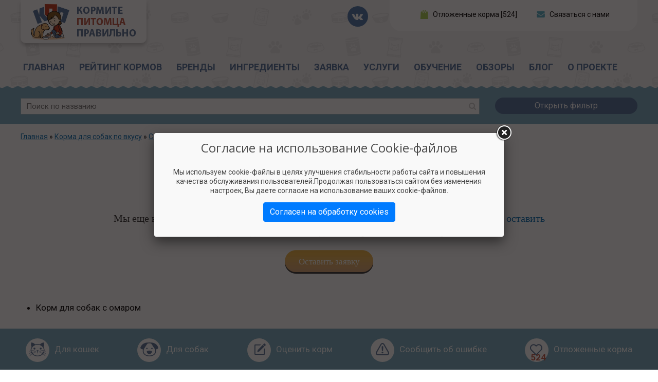

--- FILE ---
content_type: text/html; charset=utf-8
request_url: https://feedsmart.ru/korm-dlya-sobak-s-omarom
body_size: 55497
content:
<!DOCTYPE HTML PUBLIC "-//W3C//DTD HTML 4.01//EN" "https://www.w3.org/TR/html4/strict.dtd">
<html xmlns="https://www.w3.org/1999/xhtml" xml:lang="ru" version="XHTML+RDFa 1.0" dir="ltr"
  xmlns:og="http://ogp.me/ns#">

<head profile="http://www.w3.org/1999/xhtml/vocab">
	<meta http-equiv="Content-Type" content="text/html; charset=utf-8" />
	<title>Корм для собак с омаром</title>
	<meta name="description" content="Стоит ли переплачивать за корм для собак с омаром? Что реально входит в его состав? Полный анализ ингредиентов в независимом онлайн-проекте." />
<meta name="keywords" content="корм для собак с омаром" />
<link rel="canonical" href="https://feedsmart.ru/korm-dlya-sobak-s-omarom" />
	<link rel="icon" href="/favicon.ico" type="image/x-icon"/>
	<meta name="viewport" content="width=device-width, initial-scale=1" />
	<link href='https://fonts.googleapis.com/css?family=Open+Sans:400,400italic&subset=latin,cyrillic' rel='stylesheet' type='text/css'>
	<link type="text/css" rel="stylesheet" href="https://feedsmart.ru/sites/default/files/css/css_xE-rWrJf-fncB6ztZfd2huxqgxu4WO-qwma6Xer30m4.css" media="all" />
<link type="text/css" rel="stylesheet" href="https://feedsmart.ru/sites/default/files/css/css_-TNq6F6EH1K3WcBMUMQP90OkyCq0Lyv1YnyoEj3kxiU.css" media="screen" />
<style type="text/css" media="print">
<!--/*--><![CDATA[/*><!--*/
#sb-container{position:relative;}#sb-overlay{display:none;}#sb-wrapper{position:relative;top:0;left:0;}#sb-loading{display:none;}

/*]]>*/-->
</style>
<link type="text/css" rel="stylesheet" href="https://feedsmart.ru/sites/default/files/css/css__LeQxW73LSYscb1O__H6f-j_jdAzhZBaesGL19KEB6U.css" media="all" />
<link type="text/css" rel="stylesheet" href="https://feedsmart.ru/sites/default/files/css/css_97ESZlt7tn08yIAZ72iZz0Rw0jjt1jdkJzYRIOqS3tI.css" media="all" />
<link type="text/css" rel="stylesheet" href="https://stackpath.bootstrapcdn.com/bootstrap/4.1.0/css/bootstrap.min.css" media="all" />
<link type="text/css" rel="stylesheet" href="https://fonts.googleapis.com/css?family=Roboto+Condensed:400,700|Roboto:400,700&amp;amp;subset=cyrillic" media="all" />
<link type="text/css" rel="stylesheet" href="https://feedsmart.ru/sites/default/files/css/css_TP1Yd6pcDYSuwSiYda9BpYwKE01EaLtqY1YKaIX4orM.css" media="all" />
<link type="text/css" rel="stylesheet" href="https://feedsmart.ru/sites/default/files/css/css_m51AERVSLR_6RE6aFlk5YmZi-K5whQHu2X4IaHGkLAM.css" media="all" />
	<script type="text/javascript" src="//code.jquery.com/jquery-1.9.1.min.js"></script>
<script type="text/javascript">
<!--//--><![CDATA[//><!--
window.jQuery || document.write("<script src='/sites/all/modules/jquery_update/replace/jquery/1.9/jquery.min.js'>\x3C/script>")
//--><!]]>
</script>
<script type="text/javascript" src="https://feedsmart.ru/sites/default/files/js/js_Hfha9RCTNm8mqMDLXriIsKGMaghzs4ZaqJPLj2esi7s.js"></script>
<script type="text/javascript" src="//code.jquery.com/ui/1.10.2/jquery-ui.min.js"></script>
<script type="text/javascript">
<!--//--><![CDATA[//><!--
window.jQuery.ui || document.write("<script src='/sites/all/modules/jquery_update/replace/ui/ui/minified/jquery-ui.min.js'>\x3C/script>")
//--><!]]>
</script>
<script type="text/javascript" src="https://feedsmart.ru/sites/default/files/js/js_u6KjgL2FmaREDjbrKA0M84nEOhvcsCsD8DiS_K2Dm6A.js"></script>
<script type="text/javascript" src="https://feedsmart.ru/sites/default/files/js/js_sr9g9cyoITpW0Qr_ixOgT9vHZsrvW8UMSgnNlvmZR2g.js"></script>
<script type="text/javascript" src="https://stackpath.bootstrapcdn.com/bootstrap/4.1.0/js/bootstrap.bundle.min.js"></script>
<script type="text/javascript" src="https://feedsmart.ru/sites/default/files/js/js_5EmBePEQbHFj2ul7Qfk2bDigLSsaRM2xb91oBRVGFZc.js"></script>
<script type="text/javascript" src="https://feedsmart.ru/sites/default/files/js/js_oi1jlO-lxIKJsxBV-8gAHNA_QXPdcAGZHNOr7GjM8jE.js"></script>
<script type="text/javascript">
<!--//--><![CDATA[//><!--

          Shadowbox.path = "/sites/all/libraries/shadowbox/";
        
//--><!]]>
</script>
<script type="text/javascript">
<!--//--><![CDATA[//><!--
jQuery.extend(Drupal.settings, {"basePath":"\/","pathPrefix":"","setHasJsCookie":0,"ajaxPageState":{"theme":"kormite","theme_token":"8z2KZyoIwiTOzE4cTPHAXGZS51S5QzQ3t_8nGWvBd24","jquery_version":"1.9","js":{"sites\/all\/modules\/shra_contribution\/js\/fileAutoupload.js":1,"\/\/code.jquery.com\/jquery-1.9.1.min.js":1,"0":1,"misc\/jquery-extend-3.4.0.js":1,"misc\/jquery-html-prefilter-3.5.0-backport.js":1,"misc\/jquery.once.js":1,"misc\/drupal.js":1,"\/\/code.jquery.com\/ui\/1.10.2\/jquery-ui.min.js":1,"1":1,"sites\/all\/libraries\/shadowbox\/shadowbox.js":1,"sites\/all\/modules\/shadowbox\/shadowbox_auto.js":1,"sites\/all\/modules\/jquery_update\/replace\/ui\/external\/jquery.cookie.js":1,"sites\/all\/modules\/jquery_update\/replace\/misc\/jquery.form.min.js":1,"sites\/all\/modules\/nice_menus\/js\/jquery.bgiframe.js":1,"sites\/all\/modules\/nice_menus\/js\/jquery.hoverIntent.js":1,"sites\/all\/modules\/nice_menus\/js\/superfish.js":1,"sites\/all\/modules\/nice_menus\/js\/nice_menus.js":1,"misc\/ajax.js":1,"sites\/all\/modules\/jquery_update\/js\/jquery_update.js":1,"public:\/\/languages\/ru_BUVqk0XWCp61ExjwFYBWw4--A7ijCF7aSYQTaDkeLe8.js":1,"https:\/\/stackpath.bootstrapcdn.com\/bootstrap\/4.1.0\/js\/bootstrap.bundle.min.js":1,"misc\/progress.js":1,"sites\/all\/modules\/ctools\/js\/modal.js":1,"\/home\/web\/feedsmart.ru\/www\/sites\/all\/modules\/_selfmade\/webform_ajax_invoke\/close-modal.js":1,"misc\/textarea.js":1,"sites\/all\/modules\/webform\/js\/webform.js":1,"sites\/all\/themes\/kormite\/js\/bxslider\/bxslider.js":1,"sites\/all\/themes\/kormite\/js\/jquery-ui-1.9.2.custom.min.js":1,"sites\/all\/themes\/kormite\/js\/script.js":1,"sites\/all\/themes\/kormite\/js\/jquery.autocomplete.js":1,"sites\/all\/themes\/kormite\/js\/victorina.js":1,"sites\/all\/themes\/kormite\/js\/cookie-consent.js":1,"sites\/all\/themes\/kormite\/js\/sol\/sol-2.0.0.js":1,"sites\/all\/themes\/kormite\/js\/jquery.floatThead.min.js":1,"sites\/all\/themes\/kormite\/js\/chosen\/chosen.jquery.js":1,"sites\/all\/themes\/kormite\/js\/scrollbar\/jquery.mCustomScrollbar.concat.min.js":1,"sites\/all\/themes\/kormite\/js\/fancy\/jquery.fancybox.pack.js":1,"sites\/all\/themes\/kormite\/js\/swiper\/swiper.min.js":1,"sites\/all\/themes\/kormite\/js\/photobox\/jquery.photobox.js":1,"sites\/all\/themes\/kormite\/js\/flipclock\/flipclock.min.js":1,"sites\/all\/themes\/kormite\/js\/jslider\/tmpl.js":1,"sites\/all\/themes\/kormite\/js\/jslider\/draggable-0.1.js":1,"sites\/all\/themes\/kormite\/js\/jslider\/jquery.dependClass-0.1.js":1,"sites\/all\/themes\/kormite\/js\/jslider\/jshashtable-2.1_src.js":1,"sites\/all\/themes\/kormite\/js\/jslider\/jquery.numberformatter-1.2.3.js":1,"sites\/all\/themes\/kormite\/js\/jslider\/jquery.jslider.js":1,"2":1},"css":{"modules\/system\/system.base.css":1,"modules\/system\/system.menus.css":1,"modules\/system\/system.messages.css":1,"modules\/system\/system.theme.css":1,"sites\/all\/libraries\/shadowbox\/shadowbox.css":1,"0":1,"misc\/ui\/jquery.ui.core.css":1,"misc\/ui\/jquery.ui.theme.css":1,"modules\/comment\/comment.css":1,"modules\/field\/theme\/field.css":1,"modules\/node\/node.css":1,"modules\/poll\/poll.css":1,"modules\/user\/user.css":1,"sites\/all\/modules\/views\/css\/views.css":1,"sites\/all\/modules\/_contrib\/ckeditor\/css\/ckeditor.css":1,"https:\/\/stackpath.bootstrapcdn.com\/bootstrap\/4.1.0\/css\/bootstrap.min.css":1,"https:\/\/fonts.googleapis.com\/css?family=Roboto+Condensed:400,700|Roboto:400,700\u0026amp;subset=cyrillic":1,"sites\/all\/modules\/ctools\/css\/ctools.css":1,"sites\/all\/modules\/ctools\/css\/modal.css":1,"sites\/all\/modules\/nice_menus\/css\/nice_menus.css":1,"sites\/all\/modules\/nice_menus\/css\/nice_menus_default.css":1,"sites\/all\/modules\/webform\/css\/webform.css":1,"public:\/\/spmcd\/last_name.css":1,"sites\/all\/themes\/kormite\/css\/default.css.less":1,"sites\/all\/themes\/kormite\/css\/utility.css":1,"sites\/all\/themes\/kormite\/css\/status_tabs.css":1,"sites\/all\/themes\/kormite\/css\/font-face.css":1,"sites\/all\/themes\/kormite\/css\/style.css.less":1,"sites\/all\/themes\/kormite\/css\/font-awesome.min.css":1,"sites\/all\/themes\/kormite\/css\/print.css":1,"sites\/all\/themes\/kormite\/css\/victorina.css":1,"sites\/all\/themes\/kormite\/css\/mobile.css.less":1,"sites\/all\/themes\/kormite\/js\/bxslider\/jquery.bxslider.css":1,"sites\/all\/themes\/kormite\/js\/sol\/searchableOptionList.css":1,"sites\/all\/themes\/kormite\/js\/chosen\/chosen.min.css":1,"sites\/all\/themes\/kormite\/js\/scrollbar\/jquery.mCustomScrollbar.min.css":1,"sites\/all\/themes\/kormite\/js\/fancy\/jquery.fancybox.css":1,"sites\/all\/themes\/kormite\/js\/swiper\/swiper.min.css":1,"sites\/all\/themes\/kormite\/js\/photobox\/photobox.css":1,"sites\/all\/themes\/kormite\/js\/flipclock\/flipclock.css":1,"sites\/all\/themes\/kormite\/js\/jslider\/jquery.slider.min.css":1,"sites\/all\/themes\/kormite\/js\/jslider\/jslider.blue.css":1,"sites\/all\/themes\/kormite\/js\/jslider\/jslider.plastic.css":1,"sites\/all\/themes\/kormite\/js\/jslider\/jslider.round.css":1,"sites\/all\/themes\/kormite\/js\/jslider\/jslider.round.plastic.css":1}},"jcarousel":{"ajaxPath":"\/jcarousel\/ajax\/views"},"shadowbox":{"animate":true,"animateFade":true,"animSequence":"wh","auto_enable_all_images":0,"auto_gallery":0,"autoplayMovies":true,"continuous":false,"counterLimit":10,"counterType":"default","displayCounter":true,"displayNav":true,"enableKeys":true,"fadeDuration":0.35,"handleOversize":"resize","handleUnsupported":"link","initialHeight":160,"initialWidth":320,"language":"ru","modal":false,"overlayColor":"#000","overlayOpacity":0.8,"resizeDuration":0.55,"showMovieControls":true,"slideshowDelay":0,"viewportPadding":20,"useSizzle":false},"CToolsModal":{"loadingText":"Loading...","closeText":"Close Window","closeImage":"\u003Cimg src=\u0022\/sites\/all\/modules\/ctools\/images\/icon-close-window.png\u0022 alt=\u0022Close window\u0022 title=\u0022Close window\u0022 \/\u003E","throbber":"\u003Cimg src=\u0022\/sites\/all\/modules\/ctools\/images\/throbber.gif\u0022 alt=\u0022\u0417\u0430\u0433\u0440\u0443\u0437\u043a\u0430\u0022 title=\u0022Loading...\u0022 \/\u003E"},"example":{"modalSize":{"type":"fixed","width":"100%","height":"auto","contentRight":30,"contentBottom":0},"modalOptions":{"opacity":0.4,"background-color":"#000000"},"closeText":"","animation":"fadeIn","animationSpeed":"fast","loadingText":"\u0418\u0434\u0435\u0442 \u0437\u0430\u0433\u0440\u0443\u0437\u043a\u0430..."},"nice_menus_options":{"delay":"350","speed":"normal"},"better_exposed_filters":{"views":{"banner_peretyazka":{"displays":{"block_5":{"filters":[]}}},"title_image":{"displays":{"block":{"filters":[]}}}}},"urlIsAjaxTrusted":{"\/korm-dlya-sobak-s-omarom":true}});
//--><!]]>
</script>

<script type="text/javascript" src="//vk.com/js/api/openapi.js?129"></script>
<script type="text/javascript">
  VK.init({apiId: 5620323, onlyWidgets: true});
</script>
	<meta name="yandex-verification" content="701f6f8d1044117a" />

<!-- VK Pixel Code -->
<script type="text/javascript">!function(){var
t=document.createElement("script");t.type="text/javascript",t.async=!0,t.src="https://vk.com/js/api/openapi.js?163",t.onl oad=function(){VK.Retargeting.Init("VK-RTRG-443232-cyEMH"),VK.Retargeting.Hit()},document.head.appendChild(t)}();</script><noscript><img
src="https://vk.com/rtrg?p=VK-RTRG-443232-cyEMH"
style="position:fixed; left:-999px;"
alt=""/></noscript>
<!-- End VK Pixel Code -->
<!-- Facebook Pixel Code -->
<script>
!function(f,b,e,v,n,t,s)
{if(f.fbq)return;n=f.fbq=function(){n.callMethod?
n.callMethod.apply(n,arguments):n.queue.push(arguments)};
if(!f._fbq)f._fbq=n;n.push=n;n.loaded=!0;n.version='2.0';
n.queue=[];t=b.createElement(e);t.async=!0;
t.src=v;s=b.getElementsByTagName(e)[0];
s.parentNode.insertBefore(t,s)}(window,document,'script',
'https://connect.facebook.net/en_US/fbevents.js');
fbq('init', '638047050268906'); 
fbq('track', 'PageView');
</script>
<noscript>
<img height="1" width="1" src="https://www.facebook.com/tr?id=638047050268906&ev=PageView&noscript=1"/>
</noscript>
<!-- End Facebook Pixel Code -->
<!-- Facebook Pixel Code -->
<script>
  !function(f,b,e,v,n,t,s)
  {if(f.fbq)return;n=f.fbq=function(){n.callMethod?
  n.callMethod.apply(n,arguments):n.queue.push(arguments)};
  if(!f._fbq)f._fbq=n;n.push=n;n.loaded=!0;n.version='2.0';
  n.queue=[];t=b.createElement(e);t.async=!0;
  t.src=v;s=b.getElementsByTagName(e)[0];
  s.parentNode.insertBefore(t,s)}(window, document,'script',
  'https://connect.facebook.net/en_US/fbevents.js');
  fbq('init', '2575728599161272');
  fbq('track', 'PageView');
</script>
<noscript><img height="1" width="1" style="display:none"
  src="https://www.facebook.com/tr?id=2575728599161272&ev=PageView&noscript=1"
/></noscript>
<!-- End Facebook Pixel Code -->
<!-- VK Pixel Code -->
<script type="text/javascript">!function(){var t=document.createElement("script");t.type="text/javascript",t.async=!0,t.src="https://vk.com/js/api/openapi.js?167",t.onload=function(){VK.Retargeting.Init("VK-RTRG-453215-bs0rW"),VK.Retargeting.Hit()},document.head.appendChild(t)}();</script><noscript><img src="https://vk.com/rtrg?p=VK-RTRG-453215-bs0rW" style="position:fixed; left:-999px;" alt=""/></noscript>

<!-- Facebook Pixel Code -->

<script>
  fbq('track', 'ViewContent', {
    content_ids: '1',
    content_type: '2',
  });
</script>

<script>
  fbq('track', 'ViewContent');
  !function(f,b,e,v,n,t,s)
  {if(f.fbq)return;n=f.fbq=function(){n.callMethod?
  n.callMethod.apply(n,arguments):n.queue.push(arguments)};
  if(!f._fbq)f._fbq=n;n.push=n;n.loaded=!0;n.version='2.0';
  n.queue=[];t=b.createElement(e);t.async=!0;
  t.src=v;s=b.getElementsByTagName(e)[0];
  s.parentNode.insertBefore(t,s)}(window, document,'script',
  'https://connect.facebook.net/en_US/fbevents.js');
  fbq('init', '505258663742642');
  fbq('track', 'PageView');
</script>
<noscript><img height="1" width="1" style="display:none"
  src="https://www.facebook.com/tr?id=505258663742642&ev=PageView&noscript=1"
/></noscript>
<!-- End Facebook Pixel Code -->

</head>
<body class="html not-front not-logged-in no-sidebars page-node page-node- page-node-1888 node-type-catalog" >
  <a name="top"></a>
    <div id="wrapper">
	<div id="container" class="clearfix">

    <div id="header">
			<div class="inner">
				<div class="row">
  				<div class="col-sm-6 col-md-6 col-lg-3">
						<div id="logo-block">
							<a href="/" title="Главная" rel="home">
							<img id="logo" src="/sites/all/themes/kormite/images/v2/logo.png" alt="Корма для кошек и собак" title="Корма для кошек и собак"/></a>
						</div>
					</div>
					<div class="col-12 col-sm-6 col-md-6 col-lg-4">
												<div id="seti-block">
							
<!--noindex-->
<div class="seti"><a href="https://vk.com/feedsmart" target="_blank" alt="Вконтакте" title="Вконтакте"><i></i></a></div>
<!--/noindex-->						</div>
					</div>
					<div class="col-sm-8 col-md-9 col-lg-5">
						<div id="header-top" class="d-sm-none d-md-block">
							<div class="inner">
									<div id="block-shra-contribution-top-links" class="block block-shra-contribution">

	
	<div class="content">
    	
		<div class="korma"><a href="https://feedsmart.ru/otlozhennye-korma">Отложенные корма  [524]</a></div>
		<div class="call"><a class="ctools-modal-example ctools-use-modal popup-link" href="/webform_ajax_invoke/nojs/41">Связаться с нами</a></div>	</div>
</div>
							</div>
						</div>
					</div>
					<div class="col-12 col-sm-4 col-md-3 d-lg-none">
						<div class="menu-togger"><i class="fa fa-bars" aria-hidden="true"></i> Меню</div>
					</div>
					<div class="col">
 							<div id="block-nice-menus-1" class="block block-nice-menus">

	    		<div class="element-invisible" class="block-title"><span class="nice-menu-hide-title">Главное меню</span></div>
    	
	<div class="content">
    	<ul class="nice-menu nice-menu-down nice-menu-main-menu" id="nice-menu-1"><li class="menu-237 menu-path-front first odd "><a href="/" title="">Главная</a></li>
<li class="menu-1039 menuparent  menu-path-korm  even "><a href="/korm" title="">Рейтинг кормов</a><ul><li class="menu-1015 menuparent  menu-path-node-899 first odd "><a href="/korm-dlya-sobak">Корма для собак</a><ul><li class="menu-1350 menu-path-node-1468 first odd "><a href="/korma-dlya-sobak-1st-choice">1st Choice</a></li>
<li class="menu-6498 menu-path-node-6293  even "><a href="/korma-dlya-sobak-darsi">Darsi</a></li>
<li class="menu-3319 menu-path-node-4153  odd "><a href="/korma-dlya-sobak-josera">Josera</a></li>
<li class="menu-4059 menu-path-node-4569  even "><a href="/korma-dlya-sobak-prohvost">PROхвост</a></li>
<li class="menu-4224 menu-path-node-4911  odd "><a href="/korma-dlya-sobak-yummy">Yummy</a></li>
<li class="menu-3133 menu-path-node-3638  even "><a href="/korma-dlya-sobak-aatu">AATU</a></li>
<li class="menu-2762 menu-path-node-3237  odd "><a href="/korma-dlya-sobak-dax">Dax</a></li>
<li class="menu-4260 menu-path-node-4979  even "><a href="/korma-dlya-sobak-karmy">Karmy</a></li>
<li class="menu-4868 menu-path-node-5118  odd "><a href="/korma-dlya-sobak-pedigree">Pedigree</a></li>
<li class="menu-6743 menu-path-node-6478  even "><a href="/korma-dlya-sobak-yummy-linea">Yummy Linea</a></li>
<li class="menu-3124 menu-path-node-3604  odd "><a href="/korma-dlya-sobak-all">ALL</a></li>
<li class="menu-6214 menu-path-node-5995  even "><a href="/korma-dlya-sobak-dibaq-naturalmente-mejor">Dibaq Naturalmente Mejor</a></li>
<li class="menu-6065 menu-path-node-5803  odd "><a href="/korma-dlya-sobak-kasiks">Kasiks</a></li>
<li class="menu-6502 menu-path-node-6329  even "><a href="/korma-dlya-sobak-petdiets">Petdiets</a></li>
<li class="menu-6495 menu-path-node-6262  odd "><a href="/korma-dlya-sobak-ziwi-peak">ZIWI Peak</a></li>
<li class="menu-1013 menu-path-node-898  even "><a href="/korma-dlya-sobak-acana">Acana</a></li>
<li class="menu-5395 menu-path-node-5584  odd "><a href="/korma-dlya-sobak-dolina-noteci-premium">Dolina Noteci Premium</a></li>
<li class="menu-4053 menu-path-node-4563  even "><a href="/korma-dlya-sobak-landor">Landor</a></li>
<li class="menu-2776 menu-path-node-3275  odd "><a href="/korma-dlya-sobak-piccolo">Piccolo</a></li>
<li class="menu-3215 menu-path-node-3816  even "><a href="/korma-dlya-sobak-zooring">ZooRing</a></li>
<li class="menu-4068 menu-path-node-4605  odd "><a href="/korma-dlya-sobak-acari-ciar">Acari Ciar</a></li>
<li class="menu-2224 menu-path-node-2454  even "><a href="/korma-dlya-sobak-dukes-farm">Duke&#039;s Farm</a></li>
<li class="menu-6506 menu-path-node-6353  odd "><a href="/korma-dlya-sobak-lapico">Lapico</a></li>
<li class="menu-5306 menu-path-node-5319  even "><a href="/korma-dlya-sobak-planet-pet-society">Planet Pet Society</a></li>
<li class="menu-4234 menu-path-node-4955  odd "><a href="/korma-dlya-sobak-avva">Авва</a></li>
<li class="menu-3323 menu-path-node-4157  even "><a href="/korma-dlya-sobak-affinity">Affinity</a></li>
<li class="menu-6051 menu-path-node-5748  odd "><a href="/korma-dlya-sobak-dynasty">Dynasty</a></li>
<li class="menu-5350 menu-path-node-5469  even "><a href="/korma-dlya-sobak-lazzaro">Lazzaro</a></li>
<li class="menu-3117 menu-path-node-3572  odd "><a href="/korma-dlya-sobak-platinum">Platinum</a></li>
<li class="menu-5392 menu-path-node-5581  even "><a href="/korma-dlya-sobak-bars">Барс</a></li>
<li class="menu-6054 menu-path-node-5775  odd "><a href="/korma-dlya-sobak-alleva">Alleva</a></li>
<li class="menu-6342 menu-path-node-6047  even "><a href="/korma-dlya-sobak-eminent">Eminent</a></li>
<li class="menu-2164 menu-path-node-2341  odd "><a href="/korma-dlya-sobak-leader-balans">Leader Balans</a></li>
<li class="menu-5310 menu-path-node-5339  even "><a href="/korma-dlya-sobak-porcelan">Porcelan</a></li>
<li class="menu-3245 menu-path-node-3846  odd "><a href="/korma-dlya-sobak-bolshaya-miska">Большая миска</a></li>
<li class="menu-1844 menu-path-node-1991  even "><a href="/korma-dlya-sobak-almo-nature">Almo Nature</a></li>
<li class="menu-6184 menu-path-node-5859  odd "><a href="/korma-dlya-sobak-essential">Essential</a></li>
<li class="menu-2784 menu-path-node-3358  even "><a href="/korma-dlya-sobak-livera">LiveRa</a></li>
<li class="menu-4863 menu-path-node-5106  odd "><a href="/korma-dlya-sobak-porta-21">Porta 21</a></li>
<li class="menu-6515 menu-path-node-6386  even "><a href="/korma-dlya-sobak-bud-zdorov">Будь здоров</a></li>
<li class="menu-5359 menu-path-node-5488  odd "><a href="/korma-dlya-sobak-ambrosia">Ambrosia</a></li>
<li class="menu-2260 menu-path-node-2514  even "><a href="/korma-dlya-sobak-eukanuba">Eukanuba</a></li>
<li class="menu-3392 menu-path-node-4466  odd "><a href="/korma-dlya-sobak-lunch-pets">Lunch for pets</a></li>
<li class="menu-2831 menu-path-node-3454  even "><a href="/korma-dlya-sobak-primordial">Primordial</a></li>
<li class="menu-6037 menu-path-node-5669  odd "><a href="/korma-dlya-sobak-vkusvill">ВкусВилл</a></li>
<li class="menu-1589 menu-path-node-1707  even "><a href="/korma-dlya-sobak-animonda">Animonda</a></li>
<li class="menu-1595 menu-path-node-1713  odd "><a href="/korma-dlya-sobak-farmina">Farmina</a></li>
<li class="menu-2770 menu-path-node-3261  even "><a href="/korma-dlya-sobak-magnusson">Magnusson</a></li>
<li class="menu-1606 menu-path-node-1724  odd "><a href="/korma-dlya-sobak-probalance">ProBalance</a></li>
<li class="menu-4207 menu-path-node-4836  even "><a href="/korma-dlya-sobak-derevenskie-lakomstva">Деревенские лакомства</a></li>
<li class="menu-1590 menu-path-node-1708  odd "><a href="/korma-dlya-sobak-applaws">Applaws</a></li>
<li class="menu-6058 menu-path-node-5789  even "><a href="/korma-dlya-sobak-first-mate">First Mate</a></li>
<li class="menu-3218 menu-path-node-3819  odd "><a href="/korma-dlya-sobak-maxidogvit">MaxidogVit</a></li>
<li class="menu-2826 menu-path-node-3443  even "><a href="/korma-dlya-sobak-proseries">ProSeries</a></li>
<li class="menu-3237 menu-path-node-3838  odd "><a href="/korma-dlya-sobak-dilli">Дилли</a></li>
<li class="menu-4193 menu-path-node-4790  even "><a href="/korma-dlya-sobak-aras">Aras</a></li>
<li class="menu-2179 menu-path-node-2365  odd "><a href="/korma-dlya-sobak-fitmin">Fitmin</a></li>
<li class="menu-3681 menu-path-node-4534  even "><a href="/korma-dlya-sobak-meglium">Meglium</a></li>
<li class="menu-1607 menu-path-node-1725  odd "><a href="/korma-dlya-sobak-profine">Profine</a></li>
<li class="menu-4092 menu-path-node-4678  even "><a href="/korma-dlya-sobak-em-bez-problem">Ем без проблем</a></li>
<li class="menu-1352 menu-path-node-1470  odd "><a href="/korma-dlya-sobak-arden-grange">Arden Grange</a></li>
<li class="menu-2692 menu-path-node-3078  even "><a href="/korma-dlya-sobak-flatazor">Flatazor</a></li>
<li class="menu-4200 menu-path-node-4807  odd "><a href="/korma-dlya-sobak-mera">Mera</a></li>
<li class="menu-6227 menu-path-node-6031  even "><a href="/korma-dlya-sobak-prolife">Prolife</a></li>
<li class="menu-4856 menu-path-node-5064  odd "><a href="/korma-dlya-sobak-zhivaya-sila">Живая сила</a></li>
<li class="menu-2244 menu-path-node-2490  even "><a href="/korma-dlya-sobak-babin">Bab&#039;in</a></li>
<li class="menu-1596 menu-path-node-1714  odd "><a href="/korma-dlya-sobak-forza10">Forza10</a></li>
<li class="menu-2683 menu-path-node-3066  even "><a href="/korma-dlya-sobak-minime">Minime</a></li>
<li class="menu-2645 menuparent  menu-path-node-3012  odd "><a href="/korma-dlya-sobak-pronature">Pronature</a><ul><li class="menu-1433 menu-path-node-1541 first odd "><a href="/korma-dlya-sobak-pronature-holistic">Holistic</a></li>
<li class="menu-1434 menu-path-node-1542  even last"><a href="/korma-dlya-sobak-pronature-original">Original</a></li>
</ul></li>
<li class="menu-2167 menu-path-node-2345  even "><a href="/korma-dlya-sobak-zoogurman">ЗООГУРМАН</a></li>
<li class="menu-5347 menu-path-node-5466  odd "><a href="/korma-dlya-sobak-banters">Banters</a></li>
<li class="menu-5376 menu-path-node-5532  even "><a href="/korma-dlya-sobak-frais">Frais</a></li>
<li class="menu-2723 menu-path-node-3152  odd "><a href="/korma-dlya-sobak-molina">Molina</a></li>
<li class="menu-3042 menu-path-node-3510  even "><a href="/korma-dlya-sobak-puffins">Puffins</a></li>
<li class="menu-1944 menu-path-node-2091  odd "><a href="/korm-dlya-sobak-zavodchik-semihvostov">Заводчик Семихвостов</a></li>
<li class="menu-2162 menu-path-node-2339  even "><a href="/korma-dlya-sobak-barking-heads">Barking Heads</a></li>
<li class="menu-2085 menu-path-node-2152  odd "><a href="/korma-dlya-sobak-franks-progold">Frank&#039;s ProGold</a></li>
<li class="menu-4096 menu-path-node-4682  even "><a href="/korma-dlya-sobak-monami">MonAmi</a></li>
<li class="menu-5303 menu-path-node-5302  odd "><a href="/korma-dlya-sobak-pureluxe">Pureluxe</a></li>
<li class="menu-1701 menu-path-node-1827  even "><a href="/korma-dlya-sobak-zoomenyu-organik">Зооменю-Органик</a></li>
<li class="menu-3315 menu-path-node-4146  odd "><a href="/korma-dlya-sobak-belcando">Belcando</a></li>
<li class="menu-4197 menu-path-node-4804  even "><a href="/korma-dlya-sobak-freshpet">FreshPet</a></li>
<li class="menu-1600 menu-path-node-1718  odd "><a href="/korma-dlya-sobak-monge">Monge</a></li>
<li class="menu-1435 menu-path-node-1543  even "><a href="/korma-dlya-sobak-purina">Purina</a></li>
<li class="menu-3158 menu-path-node-3709  odd "><a href="/korma-dlya-sobak-imperialas">ИмпериалАС</a></li>
<li class="menu-1591 menu-path-node-1709  even "><a href="/korma-dlya-sobak-berkley">Berkley</a></li>
<li class="menu-1597 menu-path-node-1715  odd "><a href="/korma-dlya-sobak-go">GO!</a></li>
<li class="menu-3677 menu-path-node-4516  even "><a href="/korma-dlya-sobak-morando">Morando</a></li>
<li class="menu-2753 menu-path-node-3206  odd "><a href="/korma-dlya-sobak-rafi">Rafi</a></li>
<li class="menu-1613 menu-path-node-1731  even "><a href="/korma-dlya-sobak-kazhdyy-den">Каждый день</a></li>
<li class="menu-3207 menu-path-node-3808  odd "><a href="/korma-dlya-sobak-best-dinner">Best Dinner</a></li>
<li class="menu-2239 menu-path-node-2477  even "><a href="/korma-dlya-sobak-grandin">GRANDIN</a></li>
<li class="menu-6508 menu-path-node-6360  odd "><a href="/korm-dlya-sobak-mrbuffalo">Mr.Buffalo</a></li>
<li class="menu-6747 menu-path-node-6501  even "><a href="/korma-dlya-sobak-rawival">Rawival</a></li>
<li class="menu-6624 menu-path-node-6429  odd "><a href="/korma-dlya-sobak-krochat">Корма для собак Krochat</a></li>
<li class="menu-2719 menu-path-node-3145  even "><a href="/korma-dlya-sobak-bewi-dog">Bewi Dog</a></li>
<li class="menu-2127 menu-path-node-2266  odd "><a href="/korma-dlya-sobak-gemon">Gemon</a></li>
<li class="menu-1603 menu-path-node-1721  even "><a href="/korma-dlya-sobak-now-fresh">NOW FRESH</a></li>
<li class="menu-1436 menu-path-node-1544  odd "><a href="/korma-dlya-sobak-royal-canin">Royal Canin</a></li>
<li class="menu-6626 menu-path-node-6436  even "><a href="/korma-dlya-sobak-oskar">Корма для собак Оскар</a></li>
<li class="menu-2159 menu-path-node-2336  odd "><a href="/korma-dlya-sobak-biomenu">BioMenu</a></li>
<li class="menu-3400 menu-path-node-4488  even "><a href="/korma-dlya-sobak-genesis-pure-canada">Genesis Pure Canada</a></li>
<li class="menu-2747 menu-path-node-3194  odd "><a href="/korma-dlya-sobak-natural-core">Natural Core</a></li>
<li class="menu-2843 menu-path-node-3472  even "><a href="/korma-dlya-sobak-royal-farm">Royal Farm</a></li>
<li class="menu-2228 menu-path-node-2459  odd "><a href="/kubanskiy-korm-dlya-sobak">Кубанский корм</a></li>
<li class="menu-1429 menu-path-node-1537  even "><a href="/korma-dlya-sobak-biomill">Biomill</a></li>
<li class="menu-4221 menu-path-node-4885  odd "><a href="/korma-dlya-sobak-gheda">Gheda</a></li>
<li class="menu-5324 menu-path-node-5365  even "><a href="/korma-dlya-sobak-natural-greatness">Natural Greatness</a></li>
<li class="menu-1608 menu-path-node-1726  odd "><a href="/korma-dlya-sobak-safari">Safari</a></li>
<li class="menu-2688 menu-path-node-3072  even "><a href="/korma-dlya-sobak-mnyams">Мнямс</a></li>
<li class="menu-3331 menu-path-node-4170  odd "><a href="/korma-dlya-sobak-bisko">Bisko</a></li>
<li class="menu-2120 menu-path-node-2234  even "><a href="/korma-dlya-sobak-gina">Gina</a></li>
<li class="menu-3389 menu-path-node-4463  odd "><a href="/korma-dlya-sobak-natures-protection">Nature&#039;s Protection</a></li>
<li class="menu-2205 menu-path-node-2430  even "><a href="/korma-dlya-sobak-sams-field">Sam&#039;s Field</a></li>
<li class="menu-5390 menu-path-node-5579  odd "><a href="/korma-dlya-sobak-myasnoff">Мяснофф</a></li>
<li class="menu-5370 menu-path-node-5504  even "><a href="/korma-dlya-sobak-black-olympus">Black Olympus</a></li>
<li class="menu-2106 menu-path-node-2197  odd "><a href="/korma-dlya-sobak-golden-eagle">Golden Eagle</a></li>
<li class="menu-4254 menu-path-node-4973  even "><a href="/korma-dlya-sobak-natures-table">Nature&#039;s Table</a></li>
<li class="menu-1609 menu-path-node-1727  odd "><a href="/korma-dlya-sobak-satisfaction">Satisfaction</a></li>
<li class="menu-3258 menu-path-node-3996  even "><a href="/korma-dlya-sobak-naturalnaya-formula">Натуральная формула</a></li>
<li class="menu-2208 menu-path-node-2433  odd "><a href="/korma-dlya-sobak-blitz">Blitz</a></li>
<li class="menu-4065 menu-path-node-4585  even "><a href="/korma-dlya-sobak-golosi">Golosi</a></li>
<li class="menu-4212 menu-path-node-4854  odd "><a href="/korma-dlya-sobak-naturea">Naturea</a></li>
<li class="menu-2109 menu-path-node-2200  even "><a href="/korma-dlya-sobak-savarra">Savarra</a></li>
<li class="menu-6511 menu-path-node-6368  odd "><a href="/korma-dlya-sobak-nash-racion">Наш рацион</a></li>
<li class="menu-6358 menu-path-node-6086  even "><a href="/korma-dlya-sobak-boreal">Boreal</a></li>
<li class="menu-5340 menu-path-node-5433  odd "><a href="/korma-dlya-sobak-gosbi">Gosbi</a></li>
<li class="menu-2198 menu-path-node-2412  even "><a href="/korma-dlya-sobak-natyka">Natyka</a></li>
<li class="menu-1610 menu-path-node-1728  odd "><a href="/korma-dlya-sobak-schesir">Schesir</a></li>
<li class="menu-1614 menu-path-node-1733  even "><a href="/korma-dlya-sobak-nasha-marka">Наша марка</a></li>
<li class="menu-1592 menu-path-node-1710  odd "><a href="/korma-dlya-sobak-bosch">Bosch</a></li>
<li class="menu-5296 menu-path-node-5248  even "><a href="/korma-dlya-sobak-grand-dog">Grand Dog</a></li>
<li class="menu-5383 menu-path-node-5565  odd "><a href="/korma-dlya-sobak-necon">Necon</a></li>
<li class="menu-3239 menu-path-node-3840  even "><a href="/korma-dlya-sobak-sirius">Sirius</a></li>
<li class="menu-2153 menu-path-node-2322  odd "><a href="/korma-dlya-sobak-norman">НормаН</a></li>
<li class="menu-6632 menu-path-node-6448  even "><a href="/korma-dlya-sobak-bowl-wow">Bowl Wow</a></li>
<li class="menu-6041 menu-path-node-5682  odd "><a href="/korma-dlya-sobak-grand-prix">Grand Prix</a></li>
<li class="menu-1602 menu-path-node-1720  even "><a href="/korma-dlya-sobak-nero-gold">Nero Gold</a></li>
<li class="menu-3043 menu-path-node-3511  odd "><a href="/korma-dlya-sobak-skinners">Skinner&#039;s</a></li>
<li class="menu-2803 menu-path-node-3411  even "><a href="/korma-dlya-sobak-rodnye-korma">Родные корма</a></li>
<li class="menu-1593 menu-path-node-1711  odd "><a href="/korma-dlya-sobak-bozita">Bozita</a></li>
<li class="menu-6739 menu-path-node-6467  even "><a href="/korma-dlya-sobak-grandholi">Grandholi</a></li>
<li class="menu-2251 menu-path-node-2503  odd "><a href="/korma-dlya-sobak-nuevo">Nuevo</a></li>
<li class="menu-3212 menu-path-node-3813  even "><a href="/korma-dlya-sobak-solid-natura">Solid Natura</a></li>
<li class="menu-5321 menu-path-node-5362  odd "><a href="/korma-dlya-sobak-rospyos">РосПёс</a></li>
<li class="menu-6222 menu-path-node-6013  even "><a href="/korma-dlya-sobak-bravery">Bravery</a></li>
<li class="menu-1598 menu-path-node-1716  odd "><a href="/korma-dlya-sobak-grandorf">Grandorf</a></li>
<li class="menu-4072 menu-path-node-4622  even "><a href="/korma-dlya-sobak-nutra-gold">Nutra Gold</a></li>
<li class="menu-2529 menu-path-node-2865  odd "><a href="/korma-dlya-sobak-stuzzy">Stuzzy</a></li>
<li class="menu-2758 menu-path-node-3232  even "><a href="/korma-dlya-sobak-reks">Рэкс</a></li>
<li class="menu-1594 menu-path-node-1712  odd "><a href="/korma-dlya-sobak-brit">Brit</a></li>
<li class="menu-3220 menu-path-node-3821  even "><a href="/korma-dlya-sobak-greenheart-premiums">Greenheart-Premiums</a></li>
<li class="menu-2789 menu-path-node-3378  odd "><a href="/korma-dlya-sobak-nutram">Nutram</a></li>
<li class="menu-2202 menu-path-node-2420  even "><a href="/korma-dlya-sobak-summit">Summit</a></li>
<li class="menu-1615 menu-path-node-1734  odd "><a href="/korma-dlya-sobak-skif">Скиф</a></li>
<li class="menu-4203 menu-path-node-4826  even "><a href="/korma-dlya-sobak-brooksfield">Brooksfield</a></li>
<li class="menu-1599 menu-path-node-1717  odd "><a href="/korma-dlya-sobak-guabi-natural">Guabi Natural</a></li>
<li class="menu-3242 menu-path-node-3843  even "><a href="/korma-dlya-sobak-nutrilove">Nutrilove</a></li>
<li class="menu-2814 menu-path-node-3425  odd "><a href="/korma-dlya-sobak-supra">Supra</a></li>
<li class="menu-1616 menu-path-node-1735  even "><a href="/korma-dlya-sobak-staut">Стаут</a></li>
<li class="menu-2696 menu-path-node-3092  odd "><a href="/korma-dlya-sobak-brunch">Brunch</a></li>
<li class="menu-1430 menu-path-node-1538  even "><a href="/korma-dlya-sobak-happy-dog">Happy Dog</a></li>
<li class="menu-6483 menu-path-node-6227  odd "><a href="/korma-dlya-sobak-oaks-farm">Oak&#039;s Farm</a></li>
<li class="menu-3122 menu-path-node-3602  even "><a href="/korma-dlya-sobak-best">The Best</a></li>
<li class="menu-4090 menu-path-node-4669  odd "><a href="/korma-dlya-sobak-schastlivyy-pes">Счастливый Пёс</a></li>
<li class="menu-2834 menu-path-node-3457  even "><a href="/korma-dlya-sobak-canagan">Canagan</a></li>
<li class="menu-2766 menu-path-node-3242  odd "><a href="/korma-dlya-sobak-hau-hau-champion">Hau Hau Champion</a></li>
<li class="menu-4231 menu-path-node-4948  even "><a href="/korma-dlya-sobak-oasy">Oasy</a></li>
<li class="menu-3373 menu-path-node-4443  odd "><a href="/korma-dlya-sobak-titbit">TiTBiT</a></li>
<li class="menu-4866 menu-path-node-5116  even "><a href="/korma-dlya-sobak-trapeza">Трапеза</a></li>
<li class="menu-2772 menu-path-node-3269  odd "><a href="/korma-dlya-sobak-carnilove">Carnilove</a></li>
<li class="menu-6217 menu-path-node-6000  even "><a href="/korma-dlya-sobak-hiq">HiQ</a></li>
<li class="menu-5318 menu-path-node-5359  odd "><a href="/korma-dlya-sobak-one-only">One &amp; Only</a></li>
<li class="menu-2538 menu-path-node-2878  even "><a href="/korma-dlya-sobak-trainer">Trainer</a></li>
<li class="menu-2257 menu-path-node-2510  odd "><a href="/korma-dlya-sobak-horoshiy-hozyain">Хороший Хозяин</a></li>
<li class="menu-3210 menu-path-node-3811  even "><a href="/korma-dlya-sobak-cesar">Cesar</a></li>
<li class="menu-1431 menu-path-node-1539  odd "><a href="/korma-dlya-sobak-hills">Hill&#039;s</a></li>
<li class="menu-2811 menu-path-node-3422  even "><a href="/korma-dlya-sobak-ontario">Ontario</a></li>
<li class="menu-2730 menu-path-node-3174  odd "><a href="/korma-dlya-sobak-unicharm">Unicharm</a></li>
<li class="menu-1612 menu-path-node-1730  even "><a href="/korma-dlya-sobak-gurman">Четвероногий гурман</a></li>
<li class="menu-6035 menu-path-node-5667  odd "><a href="/korma-dlya-sobak-chammy">Chammy</a></li>
<li class="menu-3376 menu-path-node-4446  even "><a href="/korma-dlya-sobak-holistic-blend">Holistic Blend</a></li>
<li class="menu-2842 menu-path-node-3471  odd "><a href="/korma-dlya-sobak-optima-nova">Optima Nova</a></li>
<li class="menu-3223 menu-path-node-3824  even "><a href="/korma-dlya-sobak-vigor-sage">Vigor &amp; Sage</a></li>
<li class="menu-4045 menu-path-node-4548  odd "><a href="/korma-dlya-sobak-eksi">Экси</a></li>
<li class="menu-4040 menu-path-node-4541  even "><a href="/korma-dlya-sobak-chicopee">Chicopee</a></li>
<li class="menu-2798 menu-path-node-3406  odd "><a href="/korma-dlya-sobak-husse">Husse</a></li>
<li class="menu-1604 menu-path-node-1722  even "><a href="/korma-dlya-sobak-optimeal">Optimeal</a></li>
<li class="menu-3111 menu-path-node-3550  odd "><a href="/korma-dlya-sobak-wellness">Wellness</a></li>
<li class="menu-0 menu-path-  even "><a href="/"></a></li>
<li class="menu-6062 menu-path-node-5800  odd "><a href="/korma-dlya-sobak-clan">Clan</a></li>
<li class="menu-4215 menu-path-node-4859  even "><a href="/korma-dlya-sobak-inukshuk">Inukshuk</a></li>
<li class="menu-1605 menu-path-node-1723  odd "><a href="/korma-dlya-sobak-organix">Organix</a></li>
<li class="menu-6045 menu-path-node-5692  even "><a href="/korma-dlya-sobak-winner">Winner</a></li>
<li class="menu-0 menu-path-  odd "><a href="/"></a></li>
<li class="menu-3226 menu-path-node-3827  even "><a href="/korma-dlya-sobak-dado">DaDo</a></li>
<li class="menu-5330 menu-path-node-5384  odd "><a href="/korma-dlya-sobak-isegrim">Isegrim</a></li>
<li class="menu-1432 menu-path-node-1540  even "><a href="/korma-dlya-sobak-orijen">Orijen</a></li>
<li class="menu-2082 menu-path-node-2148  odd "><a href="/korma-dlya-sobak-wolfsblut">Wolfsblut</a></li>
<li class="menu-0 menu-path-  even "><a href="/"></a></li>
<li class="menu-4266 menu-path-node-4992  odd "><a href="/korma-dlya-sobak-dailydog">DailyDog</a></li>
<li class="menu-6518 menu-path-node-6391  even "><a href="/korm-dlya-sobak-jj-sport">JJ-SPORT</a></li>
<li class="menu-2122 menu-path-node-2256  odd "><a href="/korma-dlya-sobak-pro-pac">PRO PAC</a></li>
<li class="menu-3232 menu-path-node-3833  even "><a href="/korma-dlya-sobak-yummi">Yummi</a></li>
<li class="menu-0 menu-path-  odd last"><a href="/"></a></li>
</ul></li>
<li class="menu-1028 menuparent  menu-path-node-1200  even last"><a href="/korm-dlya-koshek">Корма для кошек</a><ul><li class="menu-1351 menu-path-node-1469 first odd "><a href="/korma-dlya-koshek-1st-choice">1st Choice</a></li>
<li class="menu-3229 menu-path-node-3830  even "><a href="/korma-dlya-koshek-dailycat">DailyCat</a></li>
<li class="menu-4259 menu-path-node-4978  odd "><a href="/korma-dlya-koshek-karmy">Karmy</a></li>
<li class="menu-2841 menu-path-node-3470  even "><a href="/korma-dlya-koshek-optima-nova">Optima Nova</a></li>
<li class="menu-3374 menu-path-node-4444  odd "><a href="/korma-dlya-koshek-titbit">TiTBiT</a></li>
<li class="menu-3134 menu-path-node-3639  even "><a href="/korma-dlya-koshek-aatu">AATU</a></li>
<li class="menu-6497 menu-path-node-6292  odd "><a href="/korma-dlya-koshek-darsi">Darsi</a></li>
<li class="menu-6066 menu-path-node-5804  even "><a href="/korma-dlya-koshek-kasiks">Kasiks</a></li>
<li class="menu-1574 menu-path-node-1692  odd "><a href="/korma-dlya-koshek-optimeal">Optimeal</a></li>
<li class="menu-4056 menu-path-node-4566  even "><a href="/korma-dlya-koshek-tom-cat">Tom Сat</a></li>
<li class="menu-3125 menu-path-node-3605  odd "><a href="/korma-dlya-koshek-all">ALL</a></li>
<li class="menu-2763 menu-path-node-3238  even "><a href="/korma-dlya-koshek-dax">Dax</a></li>
<li class="menu-1567 menu-path-node-1684  odd "><a href="/korma-dlya-koshek-kitekat">Kitekat</a></li>
<li class="menu-1575 menu-path-node-1693  even "><a href="/korma-dlya-koshek-organix">Organix</a></li>
<li class="menu-2539 menu-path-node-2879  odd "><a href="/korma-dlya-koshek-trainer">Trainer</a></li>
<li class="menu-1349 menu-path-node-1467  even "><a href="/korma-dlya-koshek-acana">Acana</a></li>
<li class="menu-6215 menu-path-node-5996  odd "><a href="/korma-dlya-koshek-dibaq-naturalmente-mejor">Dibaq Naturalmente Mejor</a></li>
<li class="menu-6623 menu-path-node-6428  even "><a href="/korma-krochat-dlya-koshek">Krochat</a></li>
<li class="menu-1422 menu-path-node-1530  odd "><a href="/korma-dlya-koshek-orijen">Orijen</a></li>
<li class="menu-2729 menu-path-node-3173  even "><a href="/korma-dlya-koshek-unicharm">Unicharm</a></li>
<li class="menu-4069 menu-path-node-4606  odd "><a href="/korma-dlya-koshek-acari-ciar">Acari Ciar</a></li>
<li class="menu-3380 menu-path-node-4450  even "><a href="/korma-dlya-koshek-drclauders">Dr.Clauder&#039;s</a></li>
<li class="menu-6069 menu-path-node-5807  odd "><a href="/korma-dlya-koshek-kudo">Kudo</a></li>
<li class="menu-6365 menu-path-node-6119  even "><a href="/korma-dlya-koshek-ownat">Ownat</a></li>
<li class="menu-3224 menu-path-node-3825  odd "><a href="/korma-dlya-koshek-vigor-sage">Vigor &amp; Sage</a></li>
<li class="menu-3322 menu-path-node-4156  even "><a href="/korma-dlya-koshek-affinity">Affinity</a></li>
<li class="menu-2225 menu-path-node-2455  odd "><a href="/korma-dlya-koshek-dukes-farm">Duke&#039;s Farm</a></li>
<li class="menu-4054 menu-path-node-4564  even "><a href="/korma-dlya-koshek-landor">Landor</a></li>
<li class="menu-2123 menu-path-node-2257  odd "><a href="/korma-dlya-koshek-pro-pac">PRO PAC</a></li>
<li class="menu-2845 menu-path-node-3474  even "><a href="/korma-dlya-koshek-wellkiss">Wellkiss</a></li>
<li class="menu-6055 menu-path-node-5776  odd "><a href="/korma-dlya-koshek-alleva">Alleva</a></li>
<li class="menu-6050 menu-path-node-5747  even "><a href="/korma-dlya-koshek-dynasty">Dynasty</a></li>
<li class="menu-6505 menu-path-node-6352  odd "><a href="/korma-dlya-koshek-lapico">Lapico</a></li>
<li class="menu-4060 menu-path-node-4570  even "><a href="/korma-dlya-koshek-prohvost">PROхвост</a></li>
<li class="menu-3112 menu-path-node-3551  odd "><a href="/korma-dlya-koshek-wellness">Wellness</a></li>
<li class="menu-1843 menu-path-node-1990  even "><a href="/korma-dlya-koshek-almo-nature">Almo Nature</a></li>
<li class="menu-6343 menu-path-node-6048  odd "><a href="/korma-dlya-koshek-eminent">Eminent</a></li>
<li class="menu-5351 menu-path-node-5470  even "><a href="/korma-dlya-koshek-lazzaro">Lazzaro</a></li>
<li class="menu-1423 menu-path-node-1531  odd "><a href="/korma-dlya-koshek-perfect-fit">Perfect Fit</a></li>
<li class="menu-1428 menu-path-node-1536  even "><a href="/korma-dlya-koshek-whiskas">Whiskas</a></li>
<li class="menu-6634 menu-path-node-6452  odd "><a href="/korma-dlya-koshek-alphapet">AlphaPet</a></li>
<li class="menu-6185 menu-path-node-5860  even "><a href="/korma-dlya-koshek-essential">Essential</a></li>
<li class="menu-1569 menu-path-node-1687  odd "><a href="/korma-dlya-koshek-leonardo">Leonardo</a></li>
<li class="menu-6503 menu-path-node-6330  even "><a href="/korma-dlya-koshek-petdiets">Petdiets</a></li>
<li class="menu-2114 menu-path-node-2216  odd "><a href="/korma-dlya-koshek-wildcat">Wildcat</a></li>
<li class="menu-5360 menu-path-node-5489  even "><a href="/korma-dlya-koshek-ambrosia">Ambrosia</a></li>
<li class="menu-2261 menu-path-node-2515  odd "><a href="/korma-dlya-koshek-eukanuba">Eukanuba</a></li>
<li class="menu-2785 menu-path-node-3359  even "><a href="/korma-dlya-koshek-livera">LiveRa</a></li>
<li class="menu-2702 menu-path-node-3100  odd "><a href="/korma-dlya-koshek-petreet">Petreet</a></li>
<li class="menu-6046 menu-path-node-5693  even "><a href="/korma-dlya-koshek-winner">Winner</a></li>
<li class="menu-1556 menu-path-node-1673  odd "><a href="/korma-dlya-koshek-animonda">Animonda</a></li>
<li class="menu-1562 menu-path-node-1679  even "><a href="/korma-dlya-koshek-farmina">Farmina</a></li>
<li class="menu-3393 menu-path-node-4467  odd "><a href="/korma-dlya-koshek-lunch-pets">Lunch for pets</a></li>
<li class="menu-4101 menu-path-node-4720  even "><a href="/korma-dlya-koshek-pettric">Pettric</a></li>
<li class="menu-3233 menu-path-node-3834  odd "><a href="/korma-dlya-koshek-yummi">Yummi</a></li>
<li class="menu-1557 menu-path-node-1674  even "><a href="/korma-dlya-koshek-applaws">Applaws</a></li>
<li class="menu-6059 menu-path-node-5790  odd "><a href="/korma-dlya-koshek-first-mate">First Mate</a></li>
<li class="menu-5380 menu-path-node-5543  even "><a href="/korma-dlya-koshek-me-o">Me-O</a></li>
<li class="menu-5307 menu-path-node-5320  odd "><a href="/korma-dlya-koshek-planet-pet-society">Planet Pet Society</a></li>
<li class="menu-6742 menu-path-node-6477  even "><a href="/korma-dlya-koshek-yummy-linea">Yummy Linea</a></li>
<li class="menu-4194 menu-path-node-4791  odd "><a href="/korma-dlya-koshek-aras">Aras</a></li>
<li class="menu-2180 menu-path-node-2367  even "><a href="/korma-dlya-koshek-fitmin">Fitmin</a></li>
<li class="menu-2848 menu-path-node-3487  odd "><a href="/korma-dlya-koshek-mealfeel">Mealfeel</a></li>
<li class="menu-5311 menu-path-node-5340  even "><a href="/korma-dlya-koshek-porcelan">Porcelan</a></li>
<li class="menu-6494 menu-path-node-6261  odd "><a href="/korma-dlya-koshek-ziwi-peak">ZIWI Peak</a></li>
<li class="menu-1353 menu-path-node-1471  even "><a href="/korma-dlya-koshek-arden-grange">Arden Grange</a></li>
<li class="menu-2693 menu-path-node-3079  odd "><a href="/korma-dlya-koshek-flatazor">Flatazor</a></li>
<li class="menu-3682 menu-path-node-4535  even "><a href="/korma-dlya-koshek-meglium">Meglium</a></li>
<li class="menu-4862 menu-path-node-5105  odd "><a href="/korma-dlya-koshek-porta-21">Porta 21</a></li>
<li class="menu-3216 menu-path-node-3817  even "><a href="/korma-dlya-koshek-zooring">ZooRing</a></li>
<li class="menu-3361 menu-path-node-4241  odd "><a href="/korma-dlya-koshek-auchan">Auchan</a></li>
<li class="menu-1563 menu-path-node-1680  even "><a href="/korma-dlya-koshek-forza10">Forza10</a></li>
<li class="menu-2779 menu-path-node-3308  odd "><a href="/korma-dlya-koshek-meowing-heads">Meowing Heads</a></li>
<li class="menu-3119 menu-path-node-3574  even "><a href="/korma-dlya-koshek-prevital">PreVital</a></li>
<li class="menu-6516 menu-path-node-6387  odd "><a href="/korma-dlya-koshek-bud-zdorov">Будь здоров</a></li>
<li class="menu-6635 menu-path-node-6455  even "><a href="/korma-dlya-koshek-bowl-wow">BOWL WOW</a></li>
<li class="menu-5377 menu-path-node-5533  odd "><a href="/korma-dlya-koshek-frais">Frais</a></li>
<li class="menu-4201 menu-path-node-4808  even "><a href="/korma-dlya-koshek-mera">Mera</a></li>
<li class="menu-4262 menu-path-node-4981  odd "><a href="/korma-dlya-koshek-prime-ever">Prime Ever</a></li>
<li class="menu-2710 menu-path-node-3126  even "><a href="/korma-dlya-koshek-vaska">Васька</a></li>
<li class="menu-2245 menu-path-node-2491  odd "><a href="/korma-dlya-koshek-babin">Bab&#039;in</a></li>
<li class="menu-2084 menu-path-node-2151  even "><a href="/korma-dlya-koshek-franks-progold">Frank&#039;s ProGold</a></li>
<li class="menu-2725 menu-path-node-3154  odd "><a href="/korma-dlya-koshek-mi-mi">Mi-Mi</a></li>
<li class="menu-2832 menu-path-node-3455  even "><a href="/korma-dlya-koshek-primordial">Primordial</a></li>
<li class="menu-6038 menu-path-node-5670  odd "><a href="/korma-dlya-koshek-vkusvill">ВкусВилл</a></li>
<li class="menu-5348 menu-path-node-5467  even "><a href="/korma-dlya-koshek-banters">Banters</a></li>
<li class="menu-4198 menu-path-node-4805  odd "><a href="/korma-dlya-koshek-freshpet">FreshPet</a></li>
<li class="menu-2684 menu-path-node-3067  even "><a href="/korma-dlya-koshek-minime">Minime</a></li>
<li class="menu-1576 menu-path-node-1694  odd "><a href="/korma-dlya-koshek-probalance">ProBalance</a></li>
<li class="menu-4208 menu-path-node-4837  even "><a href="/korma-dlya-koshek-derevenskie-lakomstva">Деревенские лакомства</a></li>
<li class="menu-1558 menu-path-node-1675  odd "><a href="/korma-dlya-koshek-berkley">Berkley</a></li>
<li class="menu-1564 menu-path-node-1681  even "><a href="/korma-dlya-koshek-go">GO!</a></li>
<li class="menu-5343 menu-path-node-5436  odd "><a href="/korma-dlya-koshek-mjau">Mjau</a></li>
<li class="menu-2827 menu-path-node-3444  even "><a href="/korma-dlya-koshek-proseries">ProSeries</a></li>
<li class="menu-4093 menu-path-node-4679  odd "><a href="/korma-dlya-koshek-em-bez-problem">Ем без проблем</a></li>
<li class="menu-3208 menu-path-node-3809  even "><a href="/korma-dlya-koshek-best-dinner">Best Dinner</a></li>
<li class="menu-2128 menu-path-node-2267  odd "><a href="/korma-dlya-koshek-gemon">Gemon</a></li>
<li class="menu-2724 menu-path-node-3153  even "><a href="/korma-dlya-koshek-molina">Molina</a></li>
<li class="menu-1577 menu-path-node-1695  odd "><a href="/korma-dlya-koshek-profine">Profine</a></li>
<li class="menu-2166 menu-path-node-2344  even "><a href="/korma-dlya-koshek-zoogurman">ЗООГУРМАН</a></li>
<li class="menu-3127 menu-path-node-3624  odd "><a href="/korma-dlya-koshek-bewi-cat">Bewi Cat</a></li>
<li class="menu-3399 menu-path-node-4487  even "><a href="/korma-dlya-koshek-genesis-pure-canada">Genesis Pure Canada</a></li>
<li class="menu-4097 menu-path-node-4683  odd "><a href="/korma-dlya-koshek-monami">MonAmi</a></li>
<li class="menu-6228 menu-path-node-6032  even "><a href="/korma-dlya-koshek-prolife">Prolife</a></li>
<li class="menu-3159 menu-path-node-3710  odd "><a href="/korma-dlya-koshek-imperialas">ИмпериалАС</a></li>
<li class="menu-2160 menu-path-node-2337  even "><a href="/korma-dlya-koshek-biomenu">BioMenu</a></li>
<li class="menu-4220 menu-path-node-4884  odd "><a href="/korma-dlya-koshek-gheda">Gheda</a></li>
<li class="menu-1570 menu-path-node-1688  even "><a href="/korma-dlya-koshek-monge">Monge</a></li>
<li class="menu-2646 menuparent  menu-path-node-3013  odd "><a href="/korma-dlya-koshek-pronature">Pronature</a><ul><li class="menu-2647 menu-path-node-1532 first odd "><a href="/korma-dlya-koshek-pronature-holistic">Holistic</a></li>
<li class="menu-1425 menu-path-node-1533  even last"><a href="/korma-dlya-koshek-pronature-original">Original</a></li>
</ul></li>
<li class="menu-1585 menu-path-node-1703  even "><a href="/korma-dlya-koshek-kazhdyy-den">Каждый день</a></li>
<li class="menu-1419 menu-path-node-1527  odd "><a href="/korma-dlya-koshek-biomill">Biomill</a></li>
<li class="menu-3387 menu-path-node-4461  even "><a href="/korma-dlya-koshek-gimcat">GimCat</a></li>
<li class="menu-3678 menu-path-node-4517  odd "><a href="/korma-dlya-koshek-morando">Morando</a></li>
<li class="menu-3044 menu-path-node-3512  even "><a href="/korma-dlya-koshek-puffins">Puffins</a></li>
<li class="menu-6627 menu-path-node-6437  odd "><a href="/korma-dlya-koshek-oskar">Корма для кошек Оскар</a></li>
<li class="menu-3330 menu-path-node-4169  even "><a href="/korma-dlya-koshek-bisko">Bisko</a></li>
<li class="menu-2119 menu-path-node-2233  odd "><a href="/korma-dlya-koshek-gina">Gina</a></li>
<li class="menu-6509 menu-path-node-6361  even "><a href="/korma-dlya-koshek-mrbuffalo">Mr.Buffalo</a></li>
<li class="menu-5304 menu-path-node-5303  odd "><a href="/korma-dlya-koshek-pureluxe">Pureluxe</a></li>
<li class="menu-2229 menu-path-node-2460  even "><a href="/kubanskiy-korm-dlya-koshek">Кубанский корм</a></li>
<li class="menu-2209 menu-path-node-2434  odd "><a href="/korma-dlya-koshek-blitz">Blitz</a></li>
<li class="menu-2105 menu-path-node-2196  even "><a href="/korma-dlya-koshek-golden-eagle">Golden Eagle</a></li>
<li class="menu-1573 menu-path-node-1691  odd "><a href="/korma-dlya-koshek-now">NOW</a></li>
<li class="menu-1426 menu-path-node-1534  even "><a href="/korma-dlya-koshek-purina">Purina</a></li>
<li class="menu-2689 menu-path-node-3073  odd "><a href="/korma-dlya-koshek-mnyams">Мнямс</a></li>
<li class="menu-6359 menu-path-node-6087  even "><a href="/korma-dlya-koshek-boreal">Boreal</a></li>
<li class="menu-4064 menu-path-node-4584  odd "><a href="/korma-dlya-koshek-golosi">Golosi</a></li>
<li class="menu-2748 menu-path-node-3195  even "><a href="/korma-dlya-koshek-natural-core">Natural Core</a></li>
<li class="menu-2754 menu-path-node-3207  odd "><a href="/korma-dlya-koshek-rafi">Rafi</a></li>
<li class="menu-5389 menu-path-node-5578  even "><a href="/korma-dlya-koshek-myasnoff">Мяснофф</a></li>
<li class="menu-1560 menu-path-node-1677  odd "><a href="/korma-dlya-koshek-bozita">Bozita</a></li>
<li class="menu-5341 menu-path-node-5434  even "><a href="/korma-dlya-koshek-gosbi">Gosbi</a></li>
<li class="menu-5325 menu-path-node-5366  odd "><a href="/korma-dlya-koshek-natural-greatness">Natural Greatness</a></li>
<li class="menu-6746 menu-path-node-6500  even "><a href="/korma-dlya-koshek-rawival">Rawival</a></li>
<li class="menu-6363 menu-path-node-6113  odd "><a href="/korma-dlya-koshek-myauch">Мяуч</a></li>
<li class="menu-6223 menu-path-node-6014  even "><a href="/korma-dlya-koshek-bravery">Bravery</a></li>
<li class="menu-6042 menu-path-node-5683  odd "><a href="/korma-dlya-koshek-grand-prix">Grand Prix</a></li>
<li class="menu-3390 menu-path-node-4464  even "><a href="/korma-dlya-koshek-natures-protection">Nature&#039;s Protection</a></li>
<li class="menu-6369 menu-path-node-6131  odd "><a href="/korma-dlya-koshek-riverwood">Riverwood</a></li>
<li class="menu-3257 menu-path-node-3995  even "><a href="/korma-dlya-koshek-naturalnaya-formula">Натуральная формула</a></li>
<li class="menu-1561 menu-path-node-1678  odd "><a href="/korma-dlya-koshek-brit">Brit</a></li>
<li class="menu-6740 menu-path-node-6468  even "><a href="/korma-dlya-koshek-grandholi">Grandholi</a></li>
<li class="menu-4255 menu-path-node-4974  odd "><a href="/korma-dlya-koshek-natures-table">Nature&#039;s Table</a></li>
<li class="menu-1427 menu-path-node-1535  even "><a href="/korma-dlya-koshek-royal-canin">Royal Canin</a></li>
<li class="menu-6512 menu-path-node-6369  odd "><a href="/korma-dlya-koshek-nash-racion">Наш рацион</a></li>
<li class="menu-4204 menu-path-node-4827  even "><a href="/korma-dlya-koshek-brooksfield">Brooksfield</a></li>
<li class="menu-1565 menu-path-node-1682  odd "><a href="/korma-dlya-koshek-grandorf">Grandorf</a></li>
<li class="menu-4213 menu-path-node-4855  even "><a href="/korma-dlya-koshek-naturea">Naturea</a></li>
<li class="menu-2844 menu-path-node-3473  odd "><a href="/korma-dlya-koshek-royal-farm">Royal Farm</a></li>
<li class="menu-1586 menu-path-node-1704  even "><a href="/korma-dlya-koshek-nasha-marka">Наша марка</a></li>
<li class="menu-2697 menu-path-node-3093  odd "><a href="/korma-dlya-koshek-brunch">Brunch</a></li>
<li class="menu-3221 menu-path-node-3822  even "><a href="/korma-dlya-koshek-greenheart-premiums">Greenheart-Premiums</a></li>
<li class="menu-2199 menu-path-node-2413  odd "><a href="/korma-dlya-koshek-natyka">Natyka</a></li>
<li class="menu-1578 menu-path-node-1696  even "><a href="/korma-dlya-koshek-safari">Safari</a></li>
<li class="menu-2800 menu-path-node-3408  odd "><a href="/korma-dlya-koshek-nochnoy-ohotnik">Ночной охотник</a></li>
<li class="menu-5353 menu-path-node-5472  even "><a href="/korma-dlya-koshek-buffet">Buffet</a></li>
<li class="menu-1566 menu-path-node-1683  odd "><a href="/korma-dlya-koshek-guabi-natural">Guabi Natural</a></li>
<li class="menu-5384 menu-path-node-5566  even "><a href="/korma-dlya-koshek-necon">Necon</a></li>
<li class="menu-2206 menu-path-node-2431  odd "><a href="/korma-dlya-koshek-sams-field">Sam&#039;s Field</a></li>
<li class="menu-2804 menu-path-node-3412  even "><a href="/korma-dlya-koshek-rodnye-korma">Родные корма</a></li>
<li class="menu-2833 menu-path-node-3456  odd "><a href="/korma-dlya-koshek-canagan">Canagan</a></li>
<li class="menu-6749 menu-path-node-6512  even "><a href="/korma-dlya-koshek-hunterpet">HUNTERPET</a></li>
<li class="menu-1572 menu-path-node-1690  odd "><a href="/korma-dlya-koshek-nero-gold">Nero Gold</a></li>
<li class="menu-1579 menu-path-node-1697  even "><a href="/korma-dlya-koshek-sanabelle">Sanabelle</a></li>
<li class="menu-1587 menu-path-node-1705  odd "><a href="/korma-dlya-koshek-skif">Скиф</a></li>
<li class="menu-2773 menu-path-node-3270  even "><a href="/korma-dlya-koshek-carnilove">Carnilove</a></li>
<li class="menu-1420 menu-path-node-1528  odd "><a href="/korma-dlya-koshek-happy-cat">Happy Cat</a></li>
<li class="menu-2252 menu-path-node-2504  even "><a href="/korma-dlya-koshek-nuevo">Nuevo</a></li>
<li class="menu-2108 menu-path-node-2199  odd "><a href="/korma-dlya-koshek-savarra">Savarra</a></li>
<li class="menu-1588 menu-path-node-1706  even "><a href="/korma-dlya-koshek-staut">Стаут</a></li>
<li class="menu-2757 menu-path-node-3231  odd "><a href="/korma-dlya-koshek-cat-fit">Cat Fit</a></li>
<li class="menu-5364 menu-path-node-5495  even "><a href="/korma-dlya-koshek-herbax">Herbax</a></li>
<li class="menu-4073 menu-path-node-4623  odd "><a href="/korma-dlya-koshek-nutra-gold">Nutra Gold</a></li>
<li class="menu-2709 menu-path-node-3125  even "><a href="/korma-dlya-koshek-schesir">Schesir</a></li>
<li class="menu-2258 menu-path-node-2511  odd "><a href="/korma-dlya-koshek-horoshiy-hozyain">Хороший Хозяин</a></li>
<li class="menu-1571 menu-path-node-1689  even "><a href="/korma-dlya-koshek-natura">Cat Natura</a></li>
<li class="menu-6218 menu-path-node-6001  odd "><a href="/korma-dlya-koshek-hiq">HiQ</a></li>
<li class="menu-2790 menu-path-node-3379  even "><a href="/korma-dlya-koshek-nutram">Nutram</a></li>
<li class="menu-1582 menu-path-node-1700  odd "><a href="/korma-dlya-koshek-sheba">Sheba</a></li>
<li class="menu-1584 menu-path-node-1702  even "><a href="/korma-dlya-koshek-gurman">Четвероногий гурман</a></li>
<li class="menu-6034 menu-path-node-5666  odd "><a href="/korma-dlya-koshek-chammy">Chammy</a></li>
<li class="menu-1421 menu-path-node-1529  even "><a href="/korma-dlya-koshek-hills">Hill&#039;s</a></li>
<li class="menu-3243 menu-path-node-3844  odd "><a href="/korma-dlya-koshek-nutrilove">Nutrilove</a></li>
<li class="menu-3240 menu-path-node-3841  even "><a href="/korma-dlya-koshek-sirius">Sirius</a></li>
<li class="menu-4256 menu-path-node-4975  odd "><a href="/korma-dlya-koshek-shermurr">Шермурр</a></li>
<li class="menu-4041 menu-path-node-4542  even "><a href="/korma-dlya-koshek-chicopee">Chicopee</a></li>
<li class="menu-3377 menu-path-node-4447  odd "><a href="/korma-dlya-koshek-holistic-blend">Holistic Blend</a></li>
<li class="menu-6482 menu-path-node-6226  even "><a href="/korma-dlya-koshek-oaks-farm">Oak&#039;s Farm</a></li>
<li class="menu-3213 menu-path-node-3814  odd "><a href="/korma-dlya-koshek-solid-natura">Solid Natura</a></li>
<li class="menu-0 menu-path-  even "><a href="/"></a></li>
<li class="menu-6063 menu-path-node-5801  odd "><a href="/korma-dlya-koshek-clan">Clan</a></li>
<li class="menu-2799 menu-path-node-3407  even "><a href="/korma-dlya-koshek-husse">Husse</a></li>
<li class="menu-4232 menu-path-node-4949  odd "><a href="/korma-dlya-koshek-oasy">Oasy</a></li>
<li class="menu-2530 menu-path-node-2866  even "><a href="/korma-dlya-koshek-stuzzy">Stuzzy</a></li>
<li class="menu-0 menu-path-  odd "><a href="/"></a></li>
<li class="menu-6372 menu-path-node-6148  even "><a href="/korma-dlya-koshek-craft-farm">Craft Farm</a></li>
<li class="menu-5331 menu-path-node-5385  odd "><a href="/korma-dlya-koshek-isegrim">Isegrim</a></li>
<li class="menu-5319 menu-path-node-5360  even "><a href="/korma-dlya-koshek-one-only">One &amp; Only</a></li>
<li class="menu-2203 menu-path-node-2421  odd "><a href="/korma-dlya-koshek-summit">Summit</a></li>
<li class="menu-0 menu-path-  even "><a href="/"></a></li>
<li class="menu-3227 menu-path-node-3828  odd "><a href="/korma-dlya-koshek-dado">DaDo</a></li>
<li class="menu-3320 menu-path-node-4154  even "><a href="/korma-dlya-koshek-josera">Josera</a></li>
<li class="menu-2812 menu-path-node-3423  odd "><a href="/korma-dlya-koshek-ontario">Ontario</a></li>
<li class="menu-2813 menu-path-node-3424  even "><a href="/korma-dlya-koshek-supra">Supra</a></li>
<li class="menu-0 menu-path-  odd last"><a href="/"></a></li>
</ul></li>
</ul></li>
<li class="menu-1947 menuparent  menu-path-brend  odd "><a href="/brend" title="">Бренды</a><ul><li class="menu-1343 menu-path-node-1461 first odd "><a href="/1st-choice">1st Choice</a></li>
<li class="menu-3209 menu-path-node-3810  even "><a href="/cesar">Cesar</a></li>
<li class="menu-3219 menu-path-node-3820  odd "><a href="/greenheart-premiums">Greenheart-Premiums</a></li>
<li class="menu-6510 menu-path-node-6362  even "><a href="/mrbuffalo">Mr.Buffalo</a></li>
<li class="menu-6226 menu-path-node-6030  odd "><a href="/prolife">Prolife</a></li>
<li class="menu-3214 menu-path-node-3815  even "><a href="/zooring">ZooRing</a></li>
<li class="menu-3132 menu-path-node-3637  odd "><a href="/aatu">AATU</a></li>
<li class="menu-6033 menu-path-node-5665  even "><a href="/chammy">Chammy</a></li>
<li class="menu-1526 menu-path-node-1620  odd "><a href="/guabi">Guabi Natural</a></li>
<li class="menu-1542 menu-path-node-1659  even "><a href="/now-fresh">NOW FRESH</a></li>
<li class="menu-2644 menuparent  menu-path-node-3011  odd "><a href="/pronature">Pronature</a><ul><li class="menu-1354 menu-path-node-1509 first odd "><a href="/pronature-holistic">Holistic</a></li>
<li class="menu-1330 menu-path-node-1396  even "><a href="/pronature-original">Original</a></li>
<li class="menu-4061 menu-path-node-4574  odd last"><a href="/pronature-life">Life</a></li>
</ul></li>
<li class="menu-4233 menu-path-node-4954  even "><a href="/avva">Авва</a></li>
<li class="menu-3123 menu-path-node-3603  odd "><a href="/all">ALL</a></li>
<li class="menu-4039 menu-path-node-4540  even "><a href="/chicopee">Chicopee</a></li>
<li class="menu-6748 menu-path-node-6508  odd "><a href="/hunterpet">HUNTERPET</a></li>
<li class="menu-2746 menu-path-node-3191  even "><a href="/natural-core">Natural Core</a></li>
<li class="menu-3040 menu-path-node-3508  odd "><a href="/puffins">Puffins</a></li>
<li class="menu-5391 menu-path-node-5580  even "><a href="/bars">Барс</a></li>
<li class="menu-1344 menuparent  menu-path-node-1462  odd "><a href="/acana">Acana</a><ul><li class="menu-2606 menu-path-node-2973 first odd "><a href="/acana-classics">Classics</a></li>
<li class="menu-2679 menu-path-node-3045  even "><a href="/acana-heritage">Heritage</a></li>
<li class="menu-2611 menu-path-node-2978  odd "><a href="/acana-regionals">Regionals</a></li>
<li class="menu-2678 menu-path-node-3044  even last"><a href="/acana-singles">Singles</a></li>
</ul></li>
<li class="menu-6061 menu-path-node-5799  even "><a href="/clan">Clan</a></li>
<li class="menu-1345 menu-path-node-1463  odd "><a href="/happy-cat">Happy Cat</a></li>
<li class="menu-5323 menu-path-node-5364  even "><a href="/natural-greatness">Natural Greatness</a></li>
<li class="menu-5302 menu-path-node-5300  odd "><a href="/pureluxe">Pureluxe</a></li>
<li class="menu-3244 menu-path-node-3845  even "><a href="/bolshaya-miska">Большая миска</a></li>
<li class="menu-4067 menu-path-node-4604  odd "><a href="/acari-ciar">Acari Ciar</a></li>
<li class="menu-6750 menuparent  menu-path-node-6513  even "><a href="/cosmopet">Cosmopet</a><ul><li class="menu-6751 menu-path-node-6518 first odd "><a href="/cosmodog">Cosmodog</a></li>
<li class="menu-6752 menu-path-node-6519  even last"><a href="/cosmosat">Cosmoсat</a></li>
</ul></li>
<li class="menu-1346 menu-path-node-1464  odd "><a href="/happy-dog">Happy Dog</a></li>
<li class="menu-3388 menu-path-node-4462  even "><a href="/natures-protection">Nature&#039;s Protection</a></li>
<li class="menu-1347 menuparent  menu-path-node-1465  odd "><a href="/purina">Purina</a><ul><li class="menu-1511 menu-path-node-1560 first odd "><a href="/purina-cat-chow">Cat Chow</a></li>
<li class="menu-1515 menu-path-node-1564  even "><a href="/purina-darling">Darling</a></li>
<li class="menu-1512 menu-path-node-1561  odd "><a href="/purina-dog-chow">Dog Chow</a></li>
<li class="menu-1514 menu-path-node-1563  even "><a href="/purina-felix">Felix</a></li>
<li class="menu-1513 menu-path-node-1562  odd "><a href="/purina-friskies">Friskies</a></li>
<li class="menu-4074 menu-path-node-4634  even "><a href="/purina-gourmet">Gourmet</a></li>
<li class="menu-1510 menu-path-node-1559  odd "><a href="/purina-one">One</a></li>
<li class="menu-1509 menu-path-node-1558  even last"><a href="/purina-pro-plan">Pro Plan</a></li>
</ul></li>
<li class="menu-6514 menu-path-node-6385  even "><a href="/bud-zdorov">Будь Здоров</a></li>
<li class="menu-3321 menuparent  menu-path-node-4155  odd "><a href="/affinity">Affinity</a><ul><li class="menu-3324 menu-path-node-4158 first odd last"><a href="/affinity-advance">Advance</a></li>
</ul></li>
<li class="menu-6371 menu-path-node-6147  even "><a href="/craft-farm">Craft Farm</a></li>
<li class="menu-2765 menu-path-node-3241  odd "><a href="/hau-hau-champion">Hau Hau Champion</a></li>
<li class="menu-4253 menu-path-node-4972  even "><a href="/natures-table">Nature&#039;s Table</a></li>
<li class="menu-2752 menu-path-node-3204  odd "><a href="/rafi">Rafi</a></li>
<li class="menu-1550 menu-path-node-1667  even "><a href="/vaska">Васька</a></li>
<li class="menu-6053 menu-path-node-5774  odd "><a href="/alleva">Alleva</a></li>
<li class="menu-3225 menu-path-node-3826  even "><a href="/dado">DaDo</a></li>
<li class="menu-5363 menu-path-node-5494  odd "><a href="/herbax">Herbax</a></li>
<li class="menu-4211 menu-path-node-4853  even "><a href="/naturea">Naturea</a></li>
<li class="menu-6745 menu-path-node-6499  odd "><a href="/rawival">Rawival</a></li>
<li class="menu-6036 menu-path-node-5668  even "><a href="/vkusvill">ВкусВилл</a></li>
<li class="menu-1842 menuparent  menu-path-node-1989  odd "><a href="/almo-nature">Almo Nature</a><ul><li class="menu-2617 menu-path-node-2984 first odd "><a href="/almo-nature-orange-label-bio-soup">Almo Nature Orange label BIO Soup</a></li>
<li class="menu-2619 menu-path-node-2986  even "><a href="/almo-nature-single-protein">Almo Nature Single Protein</a></li>
<li class="menu-2615 menu-path-node-2982  odd "><a href="/almo-nature-alternative">Alternative</a></li>
<li class="menu-2620 menu-path-node-2987  even "><a href="/almo-nature-azul-label">Azul label</a></li>
<li class="menu-2604 menu-path-node-2942  odd "><a href="/almo-nature-classic">Classic</a></li>
<li class="menu-2614 menu-path-node-2981  even "><a href="/almo-nature-daily">Daily</a></li>
<li class="menu-2577 menu-path-node-2921  odd "><a href="/almo-nature-functional">Functional</a></li>
<li class="menu-2612 menu-path-node-2979  even "><a href="/almo-nature-green-label">Green label</a></li>
<li class="menu-2616 menu-path-node-2983  odd "><a href="/almo-nature-holistic">Holistic</a></li>
<li class="menu-2273 menu-path-node-2547  even "><a href="/almo-nature-legend">Legend</a></li>
<li class="menu-2618 menu-path-node-2985  odd "><a href="/almo-nature-orange-label">Orange label</a></li>
<li class="menu-2613 menu-path-node-2980  even last"><a href="/almo-nature-rouge-label">Rouge label</a></li>
</ul></li>
<li class="menu-3228 menu-path-node-3829  even "><a href="/dailycat">DailyCat</a></li>
<li class="menu-6216 menu-path-node-5999  odd "><a href="/hiq">HiQ</a></li>
<li class="menu-2196 menu-path-node-2409  even "><a href="/natyka">Natyka</a></li>
<li class="menu-6368 menu-path-node-6130  odd "><a href="/riverwood">Riverwood</a></li>
<li class="menu-4206 menu-path-node-4835  even "><a href="/derevenskie-lakomstva">Деревенские лакомства</a></li>
<li class="menu-6633 menu-path-node-6451  odd "><a href="/alphapet">AlphaPet</a></li>
<li class="menu-4265 menu-path-node-4991  even "><a href="/dailydog">DailyDog</a></li>
<li class="menu-1326 menuparent  menu-path-node-1393  odd "><a href="/hills">Hill&#039;s</a><ul><li class="menu-1505 menu-path-node-1553 first odd "><a href="/hills-ideal-balance">Ideal Balance</a></li>
<li class="menu-1508 menu-path-node-1557  even "><a href="/hills-natures-best">Nature’s Best</a></li>
<li class="menu-1507 menu-path-node-1556  odd "><a href="/hills-prescription-diet">Prescription Diet</a></li>
<li class="menu-1506 menu-path-node-1555  even last"><a href="/hills-science-plan">Science Plan</a></li>
</ul></li>
<li class="menu-5382 menu-path-node-5564  even "><a href="/necon">Necon</a></li>
<li class="menu-1329 menu-path-node-1397  odd "><a href="/royal-canin">Royal Canin</a></li>
<li class="menu-3236 menu-path-node-3837  even "><a href="/dilli">Дилли</a></li>
<li class="menu-5358 menu-path-node-5487  odd "><a href="/ambrosia">Ambrosia</a></li>
<li class="menu-6496 menu-path-node-6291  even "><a href="/darsi">Darsi</a></li>
<li class="menu-3375 menu-path-node-4445  odd "><a href="/holistic-blend">Holistic Blend</a></li>
<li class="menu-1541 menu-path-node-1658  even "><a href="/nero-gold">Nero Gold</a></li>
<li class="menu-2839 menu-path-node-3468  odd "><a href="/royal-farm">Royal Farm</a></li>
<li class="menu-4091 menu-path-node-4677  even "><a href="/em-bez-problem">Ем без проблем</a></li>
<li class="menu-1529 menuparent  menu-path-node-1646  odd "><a href="/animonda">Animonda</a><ul><li class="menu-2279 menu-path-node-2567 first odd "><a href="/animonda-carny">Carny</a></li>
<li class="menu-2622 menu-path-node-2989  even "><a href="/animonda-grancarno">GranCarno</a></li>
<li class="menu-2621 menu-path-node-2988  odd "><a href="/animonda-rafine">Rafine</a></li>
<li class="menu-2578 menu-path-node-2922  even last"><a href="/animonda-vom-feinsten">Vom Feinsten</a></li>
</ul></li>
<li class="menu-2761 menu-path-node-3236  even "><a href="/dax">Dax</a></li>
<li class="menu-2796 menu-path-node-3404  odd "><a href="/husse">Husse</a></li>
<li class="menu-2707 menu-path-node-2502  even "><a href="/nuevo">Nuevo</a></li>
<li class="menu-2708 menu-path-node-1663  odd "><a href="/safari">Safari</a></li>
<li class="menu-4855 menu-path-node-5063  even "><a href="/zhivaya-sila">Живая сила</a></li>
<li class="menu-1530 menu-path-node-1647  odd "><a href="/applaws">Applaws</a></li>
<li class="menu-6213 menu-path-node-5994  even "><a href="/dibaq-naturalmente-mejor">Dibaq Naturalmente Mejor</a></li>
<li class="menu-4214 menu-path-node-4858  odd "><a href="/inukshuk">Inukshuk</a></li>
<li class="menu-4071 menu-path-node-4621  even "><a href="/nutra-gold">Nutra Gold</a></li>
<li class="menu-2204 menu-path-node-2429  odd "><a href="/sams-field">Sam&#039;s Field</a></li>
<li class="menu-2165 menuparent  menu-path-node-2343  even "><a href="/zoogurman">ЗООГУРМАН</a><ul><li class="menu-2665 menu-path-node-3031 first odd "><a href="/zoogurman-smolly-dog">Smolly Dog</a></li>
<li class="menu-2674 menu-path-node-3040  even "><a href="/zoogurman-bolshaya-miska">Большая миска</a></li>
<li class="menu-2668 menu-path-node-3034  odd "><a href="/zoogurman-vkusnye-potroshki">Вкусные потрошки</a></li>
<li class="menu-2673 menu-path-node-3039  even "><a href="/zoogurman-garmoniya-myasnoe-assorti">Гармония &quot;Мясное ассорти&quot;</a></li>
<li class="menu-2666 menu-path-node-3032  odd "><a href="/menyu-ot-zoogurmana">Меню от ЗООГУРМАНА</a></li>
<li class="menu-2675 menu-path-node-3041  even "><a href="/zoogurman-murrkiss">МуррКисс</a></li>
<li class="menu-2592 menu-path-node-2936  odd "><a href="/zoogurman-myasnoe-assorti">Мясное ассорти</a></li>
<li class="menu-2667 menu-path-node-3033  even "><a href="/zoogurman-myasnoe-ragu">Мясное рагу</a></li>
<li class="menu-2672 menu-path-node-3038  odd "><a href="/zoogurman-myasnoe-sufle">Мясное суфле</a></li>
<li class="menu-2671 menu-path-node-3037  even "><a href="/zoogurman-specmyas">СПЕЦМЯС</a></li>
<li class="menu-2669 menu-path-node-3035  odd "><a href="/zoogurman-sosiski-v-banke">Сосиски в банке</a></li>
<li class="menu-2670 menu-path-node-3036  even last"><a href="/zoogurman-specmyas-delikates">СпецМяс Деликатес</a></li>
</ul></li>
<li class="menu-4192 menu-path-node-4789  odd "><a href="/aras">Aras</a></li>
<li class="menu-5394 menu-path-node-5583  even "><a href="/dolina-noteci-premium">Dolina Noteci Premium</a></li>
<li class="menu-5329 menu-path-node-5383  odd "><a href="/isegrim">Isegrim</a></li>
<li class="menu-2787 menuparent  menu-path-node-3376  even "><a href="/nutram">Nutram</a><ul><li class="menu-2786 menu-path-node-3375 first odd "><a href="/nutram-ideal">Ideal Solution Support</a></li>
<li class="menu-2788 menu-path-node-3377  even "><a href="/nutram-sound-balanced-wellness">Sound Balanced Wellness</a></li>
<li class="menu-2835 menu-path-node-3458  odd last"><a href="/nutram-total-grain-free">Total Grain Free</a></li>
</ul></li>
<li class="menu-1547 menu-path-node-1664  odd "><a href="/sanabelle">Sanabelle</a></li>
<li class="menu-1943 menu-path-node-2090  even "><a href="/zavodchik-semihvostov">Заводчик Семихвостов</a></li>
<li class="menu-1123 menu-path-node-1210  odd "><a href="/arden-grange">Arden Grange</a></li>
<li class="menu-3379 menu-path-node-4449  even "><a href="/drclauders">Dr.Clauder&#039;s</a></li>
<li class="menu-6517 menu-path-node-6390  odd "><a href="/jj-sport">JJ-SPORT</a></li>
<li class="menu-3241 menu-path-node-3842  even "><a href="/nutrilove">Nutrilove</a></li>
<li class="menu-1568 menu-path-node-1686  odd "><a href="/satisfaction">Satisfaction</a></li>
<li class="menu-1699 menu-path-node-1825  even "><a href="/zoomenyu-organik">Зооменю-Органик</a></li>
<li class="menu-3360 menu-path-node-4240  odd "><a href="/auchan">Auchan</a></li>
<li class="menu-2223 menu-path-node-2453  even "><a href="/dukes-farm">Duke&#039;s Farm</a></li>
<li class="menu-3318 menu-path-node-4152  odd "><a href="/josera">Josera</a></li>
<li class="menu-6481 menu-path-node-6225  even "><a href="/oaks-farm">Oak&#039;s Farm</a></li>
<li class="menu-2107 menu-path-node-2198  odd "><a href="/savarra">Savarra</a></li>
<li class="menu-3157 menu-path-node-3708  even "><a href="/imperialas">ИмпериалАС</a></li>
<li class="menu-2243 menu-path-node-2489  odd "><a href="/babin">Bab&#039;in</a></li>
<li class="menu-6049 menu-path-node-5746  even "><a href="/dynasty">Dynasty</a></li>
<li class="menu-4258 menu-path-node-4977  odd "><a href="/karmy">Karmy</a></li>
<li class="menu-4230 menu-path-node-4947  even "><a href="/oasy">Oasy</a></li>
<li class="menu-1548 menu-path-node-1665  odd "><a href="/schesir">Schesir</a></li>
<li class="menu-1552 menu-path-node-1669  even "><a href="/kazhdyj-den">Каждый день</a></li>
<li class="menu-5346 menu-path-node-5465  odd "><a href="/banters">Banters</a></li>
<li class="menu-6341 menu-path-node-6046  even "><a href="/eminent">Eminent</a></li>
<li class="menu-6064 menu-path-node-5802  odd "><a href="/kasiks">Kasiks</a></li>
<li class="menu-5317 menu-path-node-5358  even "><a href="/one-only">One &amp; Only</a></li>
<li class="menu-1549 menuparent  menu-path-node-1666  odd "><a href="/sheba">Sheba</a><ul><li class="menu-3230 menu-path-node-3831 first odd "><a href="/sheba-naturalle">Naturalle</a></li>
<li class="menu-2281 menu-path-node-2576  even last"><a href="/sheba-pleasure">Pleasure</a></li>
</ul></li>
<li class="menu-2227 menu-path-node-2458  even "><a href="/kubanskiy-korm">Кубанский корм</a></li>
<li class="menu-2161 menu-path-node-2338  odd "><a href="/barking-heads">Barking Heads</a></li>
<li class="menu-6183 menu-path-node-5858  even "><a href="/essential">Essential</a></li>
<li class="menu-1537 menu-path-node-1654  odd "><a href="/kitekat">Kitekat</a></li>
<li class="menu-2809 menu-path-node-3420  even "><a href="/ontario">Ontario</a></li>
<li class="menu-3238 menu-path-node-3839  odd "><a href="/sirius">Sirius</a></li>
<li class="menu-2687 menu-path-node-3071  even "><a href="/mnyams">Мнямс</a></li>
<li class="menu-3314 menu-path-node-4145  odd "><a href="/belcando">Belcando</a></li>
<li class="menu-2259 menu-path-node-2513  even "><a href="/eukanuba">Eukanuba</a></li>
<li class="menu-6622 menu-path-node-6427  odd "><a href="/krochat">Krochat</a></li>
<li class="menu-2838 menu-path-node-3467  even "><a href="/optima-nova">Optima Nova</a></li>
<li class="menu-3041 menuparent  menu-path-node-3509  odd "><a href="/skinners">Skinner&#039;s</a><ul><li class="menu-3045 menu-path-node-3513 first odd last"><a href="/skinners-field-trial">Field &amp; Trial</a></li>
</ul></li>
<li class="menu-5388 menu-path-node-5577  even "><a href="/myasnoff">Мяснофф</a></li>
<li class="menu-1531 menuparent  menu-path-node-1648  odd "><a href="/berkley">Berkley</a><ul><li class="menu-2579 menu-path-node-2923 first odd "><a href="/berkley-all-meat-terrine">All Meat Terrine</a></li>
<li class="menu-2580 menu-path-node-2924  even last"><a href="/berkley-fricassee">Fricassee</a></li>
</ul></li>
<li class="menu-1534 menuparent  menu-path-node-1651  even "><a href="/farmina">Farmina</a><ul><li class="menu-2568 menu-path-node-2912 first odd "><a href="/farmina-cibau">Cibau</a></li>
<li class="menu-2569 menu-path-node-2913  even "><a href="/farmina-cimiao">Cimiao</a></li>
<li class="menu-2570 menu-path-node-2914  odd "><a href="/farmina-ecopet-natural">Ecopet Natural</a></li>
<li class="menu-2572 menu-path-node-2916  even "><a href="/farmina-fun-cat">Fun Cat</a></li>
<li class="menu-2573 menu-path-node-2917  odd "><a href="/farmina-fun-dog">Fun Dog</a></li>
<li class="menu-2571 menu-path-node-2915  even "><a href="/farmina-matisse">Matisse</a></li>
<li class="menu-2526 menu-path-node-2852  odd "><a href="/farmina-natural-delicious">Natural &amp; Delicious</a></li>
<li class="menu-2567 menu-path-node-2911  even last"><a href="/farmina-vet-life">Vet Life</a></li>
</ul></li>
<li class="menu-6068 menu-path-node-5806  odd "><a href="/kudo">Kudo</a></li>
<li class="menu-1543 menu-path-node-1660  even "><a href="/optimeal">Optimeal</a></li>
<li class="menu-3211 menu-path-node-3812  odd "><a href="/solid-natura">Solid Natura</a></li>
<li class="menu-6361 menu-path-node-6110  even "><a href="/myauch">Мяуч</a></li>
<li class="menu-3206 menu-path-node-3807  odd "><a href="/best-dinner">Best Dinner</a></li>
<li class="menu-6057 menu-path-node-5788  even "><a href="/first-mate">First Mate</a></li>
<li class="menu-4052 menu-path-node-4562  odd "><a href="/landor">Landor</a></li>
<li class="menu-1525 menu-path-node-1619  even "><a href="/organix">Organix</a></li>
<li class="menu-2528 menuparent  menu-path-node-2864  odd "><a href="/stuzzy">Stuzzy</a><ul><li class="menu-2591 menu-path-node-2935 first odd "><a href="/stuzzy-cat">Cat</a></li>
<li class="menu-2652 menu-path-node-3018  even "><a href="/stuzzy-dog">Dog</a></li>
<li class="menu-2653 menu-path-node-3019  odd "><a href="/stuzzy-friends">Friends</a></li>
<li class="menu-2651 menu-path-node-3017  even "><a href="/stuzzy-mister">Mister</a></li>
<li class="menu-2655 menu-path-node-3021  odd "><a href="/stuzzy-monoprotein">Monoprotein</a></li>
<li class="menu-2657 menu-path-node-3023  even "><a href="/stuzzy-ocean">Ocean</a></li>
<li class="menu-2658 menu-path-node-3024  odd "><a href="/stuzzy-speciality">Speciality</a></li>
<li class="menu-2654 menu-path-node-3020  even "><a href="/stuzzy-gold">Stuzzy Gold</a></li>
<li class="menu-2656 menu-path-node-3022  odd last"><a href="/stuzzy-new-zealand-and-australia-oceanic-fish">Stuzzy New Zealand and Australia / Oceanic Fish</a></li>
</ul></li>
<li class="menu-3256 menu-path-node-3994  even "><a href="/naturalnaya-formula">Натуральная формула</a></li>
<li class="menu-3126 menu-path-node-3623  odd "><a href="/bewi-cat">Bewi Cat</a></li>
<li class="menu-2178 menuparent  menu-path-node-2364  even "><a href="/fitmin">Fitmin</a><ul><li class="menu-2585 menu-path-node-2929 first odd "><a href="/fitmin-life">For Life</a></li>
<li class="menu-2628 menu-path-node-2995  even "><a href="/fitmin-purity">Purity</a></li>
<li class="menu-2586 menu-path-node-2930  odd last"><a href="/fitmin-solution">Solution</a></li>
</ul></li>
<li class="menu-6504 menu-path-node-6351  odd "><a href="/lapico">Lapico</a></li>
<li class="menu-1327 menu-path-node-1394  even "><a href="/orijen">Orijen</a></li>
<li class="menu-2201 menu-path-node-2419  odd "><a href="/summit">Summit</a></li>
<li class="menu-6513 menu-path-node-6370  even "><a href="/nash-racion">Наш рацион</a></li>
<li class="menu-2718 menu-path-node-3144  odd "><a href="/bewi-dog">Bewi Dog</a></li>
<li class="menu-2691 menuparent  menu-path-node-3077  even "><a href="/flatazor">Flatazor</a><ul><li class="menu-2694 menu-path-node-3080 first odd last"><a href="/flatazor-pure-life">Pure Life</a></li>
</ul></li>
<li class="menu-5349 menu-path-node-5468  odd "><a href="/lazzaro">Lazzaro</a></li>
<li class="menu-6364 menu-path-node-6118  even "><a href="/ownat">Ownat</a></li>
<li class="menu-2808 menuparent  menu-path-node-3419  odd "><a href="/supra">Supra</a><ul><li class="menu-2810 menu-path-node-3421 first odd last"><a href="/supra-frost">Frost</a></li>
</ul></li>
<li class="menu-1553 menu-path-node-1670  even "><a href="/nasha-marka">Наша марка</a></li>
<li class="menu-2158 menu-path-node-2335  odd "><a href="/biomenu">BioMenu</a></li>
<li class="menu-1535 menuparent  menu-path-node-1652  even "><a href="/forza10">Forza10</a><ul><li class="menu-2629 menu-path-node-2996 first odd "><a href="/forza10-active-line">Active Line</a></li>
<li class="menu-2630 menu-path-node-2997  even "><a href="/forza10-breeders">Breeders</a></li>
<li class="menu-2587 menu-path-node-2931  odd "><a href="/forza10-maintenance">Maintenance</a></li>
<li class="menu-2631 menu-path-node-2998  even last"><a href="/forza10-mrfruit">Mr.Fruit</a></li>
</ul></li>
<li class="menu-2163 menu-path-node-2340  odd "><a href="/leader-balans">Leader Balans</a></li>
<li class="menu-2121 menu-path-node-2255  even "><a href="/pro-pac">PRO PAC</a></li>
<li class="menu-3121 menu-path-node-3601  odd "><a href="/best">The Best</a></li>
<li class="menu-2152 menu-path-node-2320  even "><a href="/norman">НормаН</a></li>
<li class="menu-1325 menuparent  menu-path-node-1392  odd "><a href="/biomill">Biomill</a><ul><li class="menu-2581 menu-path-node-2925 first odd "><a href="/biomill-breeders">Breeders</a></li>
<li class="menu-2623 menu-path-node-2990  even "><a href="/biomill-classic">Classic</a></li>
<li class="menu-2582 menu-path-node-2926  odd last"><a href="/biomill-swiss-professional">Swiss Professional</a></li>
</ul></li>
<li class="menu-5375 menu-path-node-5531  even "><a href="/frais">Frais</a></li>
<li class="menu-1538 menu-path-node-1655  odd "><a href="/leonardo">Leonardo</a></li>
<li class="menu-4058 menu-path-node-4568  even "><a href="/prohvost">PROхвост</a></li>
<li class="menu-3372 menu-path-node-4442  odd "><a href="/titbit">TiTBiT</a></li>
<li class="menu-2797 menu-path-node-3405  even "><a href="/nochnoy-ohotnik">Ночной охотник</a></li>
<li class="menu-3329 menu-path-node-4168  odd "><a href="/bisko">Bisko</a></li>
<li class="menu-2083 menuparent  menu-path-node-2150  even "><a href="/franks-progold">Frank&#039;s ProGold</a><ul><li class="menu-2588 menu-path-node-2932 first odd last"><a href="/franks-progold-breeder-line">Breeder Line</a></li>
</ul></li>
<li class="menu-2783 menu-path-node-3357  odd "><a href="/livera">LiveRa</a></li>
<li class="menu-4867 menu-path-node-5117  even "><a href="/pedigree">Pedigree</a></li>
<li class="menu-4055 menu-path-node-4565  odd "><a href="/tom-sat">Tom Сat</a></li>
<li class="menu-6625 menu-path-node-6435  even "><a href="/oskar">Оскар</a></li>
<li class="menu-5369 menu-path-node-5503  odd "><a href="/black-olympus">Black Olympus</a></li>
<li class="menu-4196 menu-path-node-4803  even "><a href="/freshpet">FreshPet</a></li>
<li class="menu-3391 menu-path-node-4465  odd "><a href="/lunch-pets">Lunch for pets</a></li>
<li class="menu-1328 menu-path-node-1395  even "><a href="/perfect-fit">Perfect Fit</a></li>
<li class="menu-2537 menuparent  menu-path-node-2877  odd "><a href="/trainer">Trainer</a><ul><li class="menu-2540 menu-path-node-2884 first odd "><a href="/trainer-fitnes-3">Fitnes 3</a></li>
<li class="menu-2648 menu-path-node-3014  even "><a href="/trainer-natural">Natural</a></li>
<li class="menu-2649 menu-path-node-3015  odd "><a href="/trainer-personal">Personal</a></li>
<li class="menu-2704 menu-path-node-3124  even "><a href="/trainer-solution">Solution</a></li>
<li class="menu-2650 menu-path-node-3016  odd last"><a href="/trainer-top-breeder">Top Breeder</a></li>
</ul></li>
<li class="menu-2801 menuparent  menu-path-node-3409  even "><a href="/rodnye-korma">Родные корма</a><ul><li class="menu-2802 menu-path-node-3410 first odd last"><a href="/rodnye-korma-znatnye">Знатные</a></li>
</ul></li>
<li class="menu-2207 menu-path-node-2432  odd "><a href="/blitz">Blitz</a></li>
<li class="menu-1519 menu-path-node-1600  even "><a href="/go">GO!</a></li>
<li class="menu-2769 menu-path-node-3260  odd "><a href="/magnusson">Magnusson</a></li>
<li class="menu-6501 menu-path-node-6328  even "><a href="/petdiets">Petdiets</a></li>
<li class="menu-2728 menu-path-node-3172  odd "><a href="/unicharm">Unicharm</a></li>
<li class="menu-5320 menu-path-node-5361  even "><a href="/rospyos">РосПёс</a></li>
<li class="menu-6357 menu-path-node-6085  odd "><a href="/boreal">Boreal</a></li>
<li class="menu-2238 menu-path-node-2476  even "><a href="/grandin">GRANDIN</a></li>
<li class="menu-3217 menu-path-node-3818  odd "><a href="/maxidogvit">MaxidogVit</a></li>
<li class="menu-2699 menuparent  menu-path-node-3097  even "><a href="/petreet">Petreet</a><ul><li class="menu-2700 menu-path-node-3098 first odd last"><a href="/petreet-natura">Petreet Natura</a></li>
</ul></li>
<li class="menu-3222 menu-path-node-3823  odd "><a href="/vigor-sage">Vigor &amp; Sage</a></li>
<li class="menu-2755 menu-path-node-3229  even "><a href="/reks">Рэкс</a></li>
<li class="menu-1516 menu-path-node-1569  odd "><a href="/bosch">Bosch</a></li>
<li class="menu-2126 menu-path-node-2265  even "><a href="/gemon">Gemon</a></li>
<li class="menu-5379 menu-path-node-5542  odd "><a href="/me-o">Me-O</a></li>
<li class="menu-4099 menu-path-node-4718  even "><a href="/pettric">Pettric</a></li>
<li class="menu-4264 menu-path-node-4983  odd "><a href="/korma-dlya-sobak-wealthy-healthy">Wealthy &amp; Healthy</a></li>
<li class="menu-1554 menu-path-node-1671  even "><a href="/skif">Скиф</a></li>
<li class="menu-6631 menuparent  menu-path-node-6447  odd "><a href="/bowl-wow">Bowl Wow</a><ul><li class="menu-6744 menu-path-node-6483 first odd last"><a href="/bowl-wow-fresh-meat-yagnenok">Fresh Meat Ягненок</a></li>
</ul></li>
<li class="menu-3398 menu-path-node-4485  even "><a href="/genesis-pure-canada">Genesis Pure Canada</a></li>
<li class="menu-2847 menu-path-node-3486  odd "><a href="/mealfeel">Mealfeel</a></li>
<li class="menu-2775 menu-path-node-3274  even "><a href="/piccolo">Piccolo</a></li>
<li class="menu-4263 menu-path-node-4982  odd "><a href="/wealthy-healthy">Wealthy &amp; Healthy</a></li>
<li class="menu-1555 menu-path-node-1672  even "><a href="/staut">Стаут</a></li>
<li class="menu-1532 menuparent  menu-path-node-1649  odd "><a href="/bozita">Bozita</a><ul><li class="menu-2626 menu-path-node-2993 first odd "><a href="/bozita-feline">Feline</a></li>
<li class="menu-2584 menu-path-node-2928  even "><a href="/bozita-mini">Mini</a></li>
<li class="menu-2583 menu-path-node-2927  odd "><a href="/bozita-naturals">Naturals</a></li>
<li class="menu-2625 menu-path-node-2992  even "><a href="/bozita-nordic-nature">Nordic By Nature</a></li>
<li class="menu-2624 menu-path-node-2991  odd last"><a href="/bozita-robur">Robur</a></li>
</ul></li>
<li class="menu-4219 menuparent  menu-path-node-4883  even "><a href="/gheda">Gheda</a><ul><li class="menu-4216 menu-path-node-4861 first odd "><a href="/kiramore">KirAmore</a></li>
<li class="menu-3234 menu-path-node-3835  even "><a href="/proper-form-temper">Proper Form &amp; Temper</a></li>
<li class="menu-4235 menu-path-node-4956  odd "><a href="/gheda-unica-natura">Unica Natura</a></li>
<li class="menu-4247 menu-path-node-4966  even last"><a href="/gheda-wellcat">WellCat</a></li>
</ul></li>
<li class="menu-3680 menu-path-node-4533  odd "><a href="/meglium">Meglium</a></li>
<li class="menu-5305 menu-path-node-5317  even "><a href="/planet-pet-society">Planet Pet Society</a></li>
<li class="menu-2840 menu-path-node-3469  odd "><a href="/wellkiss">Wellkiss</a></li>
<li class="menu-4089 menu-path-node-4668  even "><a href="/schastlivyy-pes">Счастливый Пёс</a></li>
<li class="menu-6221 menu-path-node-6012  odd "><a href="/bravery">Bravery</a></li>
<li class="menu-3386 menu-path-node-4460  even "><a href="/gimcat">GimCat</a></li>
<li class="menu-2805 menu-path-node-3413  odd "><a href="/meowing-heads">Meowing Heads</a></li>
<li class="menu-3116 menu-path-node-3571  even "><a href="/platinum">Platinum</a></li>
<li class="menu-3109 menuparent  menu-path-node-3548  odd "><a href="/wellness">Wellness</a><ul><li class="menu-3110 menu-path-node-3549 first odd last"><a href="/wellness-core">Core</a></li>
</ul></li>
<li class="menu-4865 menu-path-node-5115  even "><a href="/trapeza">Трапеза</a></li>
<li class="menu-1533 menuparent  menu-path-node-1650  odd "><a href="/brit">Brit</a><ul><li class="menu-2627 menu-path-node-2994 first odd "><a href="/brit-boutiques">Boutiques</a></li>
<li class="menu-2380 menu-path-node-2693  even "><a href="/brit-care">Care</a></li>
<li class="menu-2268 menu-path-node-2530  odd last"><a href="/brit-premium">Premium</a></li>
</ul></li>
<li class="menu-2118 menuparent  menu-path-node-2232  even "><a href="/gina">Gina</a><ul><li class="menu-2195 menu-path-node-2406 first odd "><a href="/gina-elite">Elite</a></li>
<li class="menu-2635 menu-path-node-3002  even "><a href="/gina-mi-mi">Gina Mi-Mi</a></li>
<li class="menu-2632 menu-path-node-2999  odd "><a href="/gina-wildy">Wildly</a></li>
<li class="menu-2634 menu-path-node-3001  even "><a href="/gina-x-dog">X-DOG</a></li>
<li class="menu-2633 menu-path-node-3000  odd last"><a href="/gina-h-cat">Х-CAT</a></li>
</ul></li>
<li class="menu-4199 menuparent  menu-path-node-4806  odd "><a href="/mera">Mera</a><ul><li class="menu-4222 menu-path-node-4900 first odd "><a href="/mera-pure">Mera Pure</a></li>
<li class="menu-3381 menu-path-node-4453  even "><a href="/meradog">Meradog</a></li>
<li class="menu-3327 menu-path-node-4166  odd last"><a href="/wahre-liebe">Wahre Liebe</a></li>
</ul></li>
<li class="menu-5309 menuparent  menu-path-node-5338  even "><a href="/porcelan">Porcelan</a><ul><li class="menu-5312 menu-path-node-5341 first odd last"><a href="/porcelan-estrudo">Estrudo</a></li>
</ul></li>
<li class="menu-1331 menu-path-node-1398  odd "><a href="/whiskas">Whiskas</a></li>
<li class="menu-2256 menu-path-node-2509  even "><a href="/horoshiy-hozyain">Хороший Хозяин</a></li>
<li class="menu-4202 menu-path-node-4825  odd "><a href="/brooksfield">Brooksfield</a></li>
<li class="menu-2104 menu-path-node-2195  even "><a href="/golden-eagle">Golden Eagle</a></li>
<li class="menu-2720 menu-path-node-3149  odd "><a href="/mi-mi">Mi-Mi</a></li>
<li class="menu-4861 menu-path-node-5104  even "><a href="/porta-21">Porta 21</a></li>
<li class="menu-2113 menu-path-node-2215  odd "><a href="/wildcat">Wildcat</a></li>
<li class="menu-1551 menuparent  menu-path-node-1668  even "><a href="/gurman">Четвероногий гурман</a><ul><li class="menu-2593 menu-path-node-2937 first odd "><a href="/chetveronogiy-gurman-golden-line">Golden line</a></li>
<li class="menu-2659 menu-path-node-3025  even "><a href="/chetveronogiy-gurman-platinum-line">Platinum line</a></li>
<li class="menu-2660 menu-path-node-3026  odd "><a href="/chetveronogiy-gurman-silver-line">Silver line</a></li>
<li class="menu-2662 menu-path-node-3028  even "><a href="/chetveronogiy-gurman-gotovyy-obed">Готовый обед</a></li>
<li class="menu-2594 menu-path-node-2938  odd "><a href="/chetveronogiy-gurman-myasnoe-assorti">Мясное ассорти</a></li>
<li class="menu-2661 menu-path-node-3027  even "><a href="/chetveronogiy-gurman-myasnoy-racion">Мясной рацион</a></li>
<li class="menu-2664 menu-path-node-3030  odd "><a href="/chetveronogiy-gurman-pashtety">Паштеты</a></li>
<li class="menu-2663 menu-path-node-3029  even last"><a href="/chetveronogiy-gurman-sosiski">Сосиски</a></li>
</ul></li>
<li class="menu-2695 menu-path-node-3091  odd "><a href="/brunch">Brunch</a></li>
<li class="menu-4063 menu-path-node-4583  even "><a href="/golosi">Golosi</a></li>
<li class="menu-2682 menu-path-node-3064  odd "><a href="/minime">Minime</a></li>
<li class="menu-3118 menu-path-node-3573  even "><a href="/prevital">PreVital</a></li>
<li class="menu-6044 menu-path-node-5691  odd "><a href="/winner">Winner</a></li>
<li class="menu-4257 menu-path-node-4976  even "><a href="/shermurr">Шермурр</a></li>
<li class="menu-5352 menu-path-node-5471  odd "><a href="/buffet">Buffet</a></li>
<li class="menu-5339 menu-path-node-5432  even "><a href="/gosbi">Gosbi</a></li>
<li class="menu-5342 menu-path-node-5435  odd "><a href="/mjau">Mjau</a></li>
<li class="menu-4261 menu-path-node-4980  even "><a href="/prime-ever">Prime Ever</a></li>
<li class="menu-2080 menu-path-node-2146  odd "><a href="/wolfsblut">Wolfsblut</a></li>
<li class="menu-4044 menu-path-node-4547  even "><a href="/eksi">Экси</a></li>
<li class="menu-2830 menu-path-node-3453  odd "><a href="/canagan">Canagan</a></li>
<li class="menu-5295 menu-path-node-5247  even "><a href="/grand-dog">Grand Dog</a></li>
<li class="menu-2721 menu-path-node-3150  odd "><a href="/molina">Molina</a></li>
<li class="menu-2829 menu-path-node-3452  even "><a href="/primordial">Primordial</a></li>
<li class="menu-3231 menu-path-node-3832  odd "><a href="/yummi">Yummi</a></li>
<li class="menu-0 menu-path-  even "><a href="/"></a></li>
<li class="menu-2771 menu-path-node-3268  odd "><a href="/carnilove">Carnilove</a></li>
<li class="menu-6040 menu-path-node-5681  even "><a href="/grand-prix">Grand Prix</a></li>
<li class="menu-4095 menu-path-node-4681  odd "><a href="/monami">MonAmi</a></li>
<li class="menu-1544 menuparent  menu-path-node-1661  even "><a href="/probalance">ProBalance</a><ul><li class="menu-2685 menu-path-node-3068 first odd last"><a href="/probalance-immuno">Immuno</a></li>
</ul></li>
<li class="menu-4223 menu-path-node-4910  odd "><a href="/yummy">Yummy</a></li>
<li class="menu-0 menu-path-  even "><a href="/"></a></li>
<li class="menu-2756 menu-path-node-3230  odd "><a href="/cat-fit">Cat Fit</a></li>
<li class="menu-6738 menu-path-node-6466  even "><a href="/grandholi">Grandholi</a></li>
<li class="menu-1539 menuparent  menu-path-node-1656  odd "><a href="/monge">Monge</a><ul><li class="menu-2590 menu-path-node-2934 first odd "><a href="/monge-bwild">BWild</a></li>
<li class="menu-2589 menu-path-node-2933  even "><a href="/monge-daily-line">Daily Line</a></li>
<li class="menu-2643 menu-path-node-3010  odd "><a href="/monge-fresh">Fresh</a></li>
<li class="menu-2641 menu-path-node-3008  even "><a href="/monge-fruit">Fruit</a></li>
<li class="menu-2637 menu-path-node-3004  odd "><a href="/monge-grain-free-line">Grain Free Line</a></li>
<li class="menu-2642 menu-path-node-3009  even "><a href="/monge-grill">Grill</a></li>
<li class="menu-6047 menu-path-node-5727  odd "><a href="/monge-lechat">Lechat</a></li>
<li class="menu-2639 menu-path-node-3006  even "><a href="/monge-functional">Monge Functional</a></li>
<li class="menu-2640 menu-path-node-3007  odd "><a href="/monge-monoproteico">Monoproteico</a></li>
<li class="menu-2638 menu-path-node-3005  even "><a href="/monge-natural">Natural</a></li>
<li class="menu-3566 menu-path-node-4495  odd "><a href="/monge-simba">Simba</a></li>
<li class="menu-2636 menu-path-node-3003  even last"><a href="/monge-speciality-line">Speciality Line</a></li>
</ul></li>
<li class="menu-2825 menu-path-node-3442  even "><a href="/proseries">ProSeries</a></li>
<li class="menu-6741 menu-path-node-6476  odd "><a href="/yummy-linea">Yummy Linea</a></li>
<li class="menu-0 menu-path-  even "><a href="/"></a></li>
<li class="menu-1540 menu-path-node-1657  odd "><a href="/natura" title="">Cat Natura</a></li>
<li class="menu-1536 menu-path-node-1653  even "><a href="/grandorf">Grandorf</a></li>
<li class="menu-3676 menuparent  menu-path-node-4515  odd "><a href="/morando">Morando</a><ul><li class="menu-3679 menu-path-node-4518 first odd last"><a href="/morando-miglior-gatto">Miglior Gatto</a></li>
</ul></li>
<li class="menu-1545 menu-path-node-1662  even "><a href="/profine">Profine</a></li>
<li class="menu-6493 menu-path-node-6260  odd "><a href="/ziwi-peak">ZIWI Peak</a></li>
<li class="menu-0 menu-path-  even last"><a href="/"></a></li>
</ul></li>
<li class="menu-996 menu-path-ingredienty  even "><a href="/ingredienty" title="">Ингредиенты</a></li>
<li class="menu-720 menu-path-node-5  odd "><a href="/ostavit-zayavku">Заявка</a></li>
<li class="menu-5286 menuparent  menu-path-node-5023  even "><a href="/uslugi">Услуги</a><ul><li class="menu-6478 menu-path-sfeedsmartru-podbor-korma-ekspress first odd "><a href="https://feedsmart.ru/podbor-korma-ekspress" title="">Подбор корма Индивидуальный</a></li>
<li class="menu-5328 menu-path-node-5370  even "><a href="/individualnyi-podbor-korma">Подбор корма СЛОЖНЫЙ СЛУЧАЙ</a></li>
<li class="menu-6224 menu-path-node-6019  odd "><a href="/online-konsultaciya-veterinarnogo-vracha-dietologa">Консультация ветеринарного врача-диетолога</a></li>
<li class="menu-5365 menu-path-node-5023  even "><a href="/uslugi#rubrika-togo-1" title="">Владельцам животных</a></li>
<li class="menu-5366 menu-path-node-5023  odd "><a href="/uslugi#rubrika-togo-2" title="">Интернет-магазинам</a></li>
<li class="menu-5367 menu-path-node-5023  even last"><a href="/uslugi#rubrika-togo-3" title="">Кормовым компаниям</a></li>
</ul></li>
<li class="menu-6344 menuparent  menu-path-node-6054  odd "><a href="/obuchenie">Обучение</a><ul><li class="menu-6345 menu-path-node-6062 first odd "><a href="/partnyorskaya-programma">Партнёрская программа</a></li>
<li class="menu-6187 menuparent  menu-path-node-5916  even "><a href="/vebinary">Вебинары</a><ul><li class="menu-6347 menu-path-node-6070 first odd "><a href="/24-vazhnyh-voprosa-i-otveta-o-pitanii-i-soderzhanii-koshek" title="">24 важных вопроса и ответа о питании и содержании кошек</a></li>
<li class="menu-6348 menu-path-node-6071  even "><a href="/gotovye-korma-dlya-domashnih-zhivotnyh-istoriya-klassifikacii-regulirovanie-proizvodstvo" title="">Готовые корма для домашних животных: история, классификации, регулирование, производство</a></li>
<li class="menu-6349 menu-path-node-6072  odd "><a href="/ingredienty-gotovyh-kormov-i-spisok-sostava-kak-ponimat-pravilno" title="">Ингредиенты готовых кормов и список состава: как понимать правильно?</a></li>
<li class="menu-6350 menu-path-node-6073  even "><a href="/informaciya-na-upakovkah-gotovyh-kormov-dlya-koshek-kak-pravilno-chitat-etiketki" title="">Информация на упаковках готовых кормов для кошек: как правильно читать этикетки?</a></li>
<li class="menu-6351 menu-path-node-6074  odd "><a href="/kak-mne-zashchitit-moyu-koshku-ot-mkb" title="">Как мне защитить мою кошку от МКБ?</a></li>
<li class="menu-6352 menu-path-node-6075  even "><a href="/pitatelnye-veshchestva-v-gotovyh-kormah-chto-skryvaet-garantirovannyy-analiz" title="">Питательные вещества в готовых кормах: что скрывает гарантированный анализ?</a></li>
<li class="menu-6353 menu-path-node-6076  odd "><a href="/poseshchaem-veterinarnogo-vracha-pravilno-prakticheskie-sovety-vladelcam-koshek" title="">Посещаем ветеринарного врача правильно: практические советы владельцам кошек</a></li>
<li class="menu-6354 menu-path-node-6077  even "><a href="/fiziologiya-pitaniya-koshek-i-osobennosti-ih-kormleniya" title="">Физиология питания кошек и особенности их кормления</a></li>
<li class="menu-6355 menu-path-node-6078  odd last"><a href="/hpn-u-koshek-vsyo-chto-dolzhen-znat-vladelec" title="">ХПН у кошек: всё, что должен знать владелец</a></li>
</ul></li>
<li class="menu-6630 menu-path-node-5917  odd last"><a href="/sekrety-kormleniya-i-vybor-gotovyh-kormov-dlya-koshek-teoriya-i-praktika" title="">Курс</a></li>
</ul></li>
<li class="menu-4838 menuparent  menu-path-node-5044  even "><a href="/kormobzor">Обзоры</a><ul><li class="menu-3174 menuparent  menu-path-node-3724 first odd "><a href="/kormobzor-2017">КормОбзор 2017-2018</a><ul><li class="menu-3175 menu-path-node-3731 first odd "><a href="/pravda-o-klassah-kormov" title="">Правда о классах кормов</a></li>
<li class="menu-3203 menu-path-node-3738  even "><a href="/kormobzor-korma-i-shtrafy-2017" title="">Корма и штрафы</a></li>
<li class="menu-3205 menu-path-node-3774  odd "><a href="/kormobzor-2017-korma-s-vysokim-soderzhaniem-myasa" title="">Корма с высоким содержанием мяса</a></li>
<li class="menu-3248 menu-path-node-3805  even "><a href="/kormobzor-reiting-kormov-dlya-sobak-2017" title="">Рейтинг кормов для собак 2017-2018</a></li>
<li class="menu-3249 menu-path-node-3870  odd last"><a href="/kormobzor-reiting-kormov-dlya-koshek-2017" title="">Рейтинг кормов для кошек 2017-2018</a></li>
</ul></li>
<li class="menu-4839 menuparent  menu-path-node-5017  even "><a href="/kormobzor-2018">Кормобзор 2018-2019</a><ul><li class="menu-4840 menu-path-node-5028 first odd "><a href="/pyat-kategoriy-vlazhnyh-i-suhih-kormov-v-reytinge-kpp-2018" title="">Пять категорий кормов</a></li>
<li class="menu-4841 menu-path-node-5041  even "><a href="/shtrafy-v-reytinge-suhih-i-vlazhnyh-kormov-2018" title="">Штрафы в рейтинге 2018-2019</a></li>
<li class="menu-4842 menu-path-node-5025  odd "><a href="/reyting-kpp-2018-bonusy-kormam" title="">Бонусы кормам 2018-2019</a></li>
<li class="menu-4844 menu-path-node-5036  even "><a href="/svodnyy-reyting-kormov-dlya-koshek-kpp-2018" title="">Рейтинг кормов для кошек 2018-2019</a></li>
<li class="menu-4843 menu-path-node-5038  odd last"><a href="/svodnyy-reyting-kormov-dlya-sobak-2018" title="">Рейтинг кормов для собак 2018-2019</a></li>
</ul></li>
<li class="menu-6219 menu-path-node-6004  odd last"><a href="/kormobzor-2019-2020">Кормобзор 2019-2020</a></li>
</ul></li>
<li class="menu-889 menuparent  menu-path-blog  odd "><a href="/blog" title="">Блог</a><ul><li class="menu-1055 menu-path-blog-nauka first odd "><a href="/blog/nauka" title="">Наука</a></li>
<li class="menu-2777 menuparent  menu-path-blog-voprosy-i-otvety  even "><a href="/blog/voprosy-i-otvety" title="">Вопросы и ответы</a><ul><li class="menu-5289 menu-path-node-5190 first odd "><a href="/zachem-delyat-korma-po-porodam">Зачем делят корма по породам и почему не все выпускают корма для кастрированных кошек?</a></li>
<li class="menu-5297 menu-path-node-5254  even "><a href="/o-zaprete-na-vvoz-kormov-dlya-zhivotnyh">О запрете на ввоз кормов для животных</a></li>
<li class="menu-5290 menu-path-node-5213  odd "><a href="/u-kotyonka-rvota-posle-edy-korm-ochen-zhirnyy">У котёнка рвота после еды — корм очень жирный?</a></li>
<li class="menu-5288 menu-path-node-5173  even "><a href="/chem-kormit-koshku-pri-mkb">Чем кормить кошку при МКБ?</a></li>
<li class="menu-5287 menu-path-node-5172  odd last"><a href="/chem-kormit-shchenka-s-yuvenilnym-panostitom">Чем кормить щенка с ювенильным паноститом?</a></li>
</ul></li>
<li class="menu-1056 menuparent  menu-path-blog-zdorove  odd "><a href="/blog/zdorove" title="">Здоровье</a><ul><li class="menu-5333 menu-path-node-5388 first odd "><a href="/bezzernovye-korma-polza-i-vred-pri-dilyatacionnoy-kardiomiopatii-u-sobak">Беззерновые корма: польза и вред при дилятационной кардиомиопатии у собак</a></li>
<li class="menu-3253 menu-path-node-3922  even last"><a href="/kalciy-v-kormah-dlya-sobak-i-koshek">Кальций в кормах для собак и кошек</a></li>
</ul></li>
<li class="menu-1057 menuparent  menu-path-blog-pitanie  even "><a href="/blog/pitanie" title="">Питание</a><ul><li class="menu-3369 menu-path-node-4388 first odd "><a href="/kak-pravilno-kormit-beremennuyu-sobaku">Как правильно кормить беременную собаку?</a></li>
<li class="menu-5385 menu-path-node-5569  even "><a href="/kak-pravilno-kormit-domashnego-kota">Как правильно кормить домашнего кота</a></li>
<li class="menu-3265 menu-path-node-4071  odd "><a href="/kak-pravilno-kormit-kastrirovannogo-kota">Как правильно кормить кастрированного кота</a></li>
<li class="menu-3251 menu-path-node-3920  even "><a href="/kak-pravilno-kormit-koshek-suhimi-kormami">Как правильно кормить кошек сухими кормами</a></li>
<li class="menu-3268 menu-path-node-4093  odd "><a href="/kak-pravilno-kormit-koshku-vlazhnym-kormom">Как правильно кормить кошку влажным кормом?</a></li>
<li class="menu-3262 menu-path-node-4040  even "><a href="/kak-pravilno-kormit-krupnuyu-sobaku">Как правильно кормить крупную собаку?</a></li>
<li class="menu-3367 menu-path-node-4386  odd "><a href="/kak-pravilno-kormit-sobak-malenkih-i-melkih-porod">Как правильно кормить собак маленьких и мелких пород</a></li>
<li class="menu-5373 menu-path-node-5520  even "><a href="/kak-pravilno-kormit-sobaku">Как правильно кормить собаку</a></li>
<li class="menu-3250 menu-path-node-3921  odd "><a href="/kak-pravilno-kormit-sobaku-suhim-kormom">Как правильно кормить собаку сухим кормом?</a></li>
<li class="menu-3266 menu-path-node-4088  even "><a href="/kak-pravilno-kormit-sterilizovannuyu-koshku">Как правильно кормить стерилизованную кошку?</a></li>
<li class="menu-5356 menu-path-node-5485  odd "><a href="/kak-priuchit-sobaku-est-suhoy-korm">Как приучить собаку есть сухой корм?</a></li>
<li class="menu-6360 menu-path-node-6105  even "><a href="/koshka-ploho-est-korm-chto-delat">Кошка плохо ест корм. Что делать?</a></li>
<li class="menu-6492 menu-path-node-6250  odd "><a href="/mozhno-li-smeshivat-suhoy-i-vlazhnyy-korm">Можно ли смешивать сухой и влажный корм?</a></li>
<li class="menu-6480 menu-path-node-6208  even "><a href="/o-vegetarianskih-kormah-dlya-zhivotnyh">О вегетарианских кормах для животных</a></li>
<li class="menu-3368 menu-path-node-4387  odd "><a href="/pravilnoe-kormlenie-taksy">Правильное кормление таксы</a></li>
<li class="menu-3267 menu-path-node-4115  even "><a href="/probiotiki-dlya-sobak-i-koshek">Пробиотики для собак и кошек</a></li>
<li class="menu-6507 menu-path-node-6354  odd "><a href="/raschyot-korma-dlya-sobak-i-koshek">Расчёт корма для собак и кошек</a></li>
<li class="menu-6370 menu-path-node-6135  even "><a href="/svyaz-korma-i-kachestva-shersti-u-sobak-i-koshek">Связь корма и качества шерсти у собак и кошек</a></li>
<li class="menu-6070 menu-path-node-5808  odd "><a href="/soderzhanie-belka-v-kormah-dlya-sobak-i-koshek">Содержание белка в кормах для собак и кошек</a></li>
<li class="menu-5354 menu-path-node-5462  even "><a href="/sutochnaya-norma-suhogo-korma-i-konservov-dlya-sobak">Суточная норма сухого корма и консервов для собак</a></li>
<li class="menu-5355 menu-path-node-5473  odd last"><a href="/chto-delat-esli-sobaka-ne-est-suhoy-korm">Что делать, если собака не ест сухой корм?</a></li>
</ul></li>
<li class="menu-1058 menuparent  menu-path-blog-reglamentirovanie  odd "><a href="/blog/reglamentirovanie" title="">Регламентирование</a><ul><li class="menu-6186 menu-path-node-5897 first odd "><a href="/pervyy-ingredient-korma-kakova-ego-znachimost">Главный ингредиент корма</a></li>
<li class="menu-3259 menu-path-node-3992  even last"><a href="/organizaciya-fediaf-rasshifrovka-celi-raboty">Организация FEDIAF: расшифровка, цели работы</a></li>
</ul></li>
<li class="menu-1059 menuparent  menu-path-blog-tehnologii  even "><a href="/blog/tehnologii" title="">Технологии</a><ul><li class="menu-3313 menu-path-node-4137 first odd "><a href="/naturalnye-antioksidanty-v-kormah-dlya-zhivotnyh">Натуральные антиоксиданты в кормах для животных</a></li>
<li class="menu-3332 menu-path-node-4175  even last"><a href="/chto-takoe-probiotiki-i-zachem-oni-nuzhny">Что такое пробиотики и зачем они нужны?</a></li>
</ul></li>
<li class="menu-2610 menuparent  menu-path-blog-raznoe  odd "><a href="/blog/raznoe" title="">Разное</a><ul><li class="menu-5293 menu-path-node-5222 first odd last"><a href="/uhod-za-zhivotnymi-na-vremya-otpuska">Уход за животными на время отпуска</a></li>
</ul></li>
<li class="menu-762 menu-path-faq  even last"><a href="/faq" title="">F.A.Q.</a></li>
</ul></li>
<li class="menu-717 menuparent  menu-path-node-2  even last"><a href="/o-proekte">О проекте</a><ul><li class="menu-6484 menu-path-node-2 first odd "><a href="/o-proekte" title="">О нас</a></li>
<li class="menu-892 menu-path-node-52  even "><a href="/kak-my-dayom-ocenku-kormu">Критерии</a></li>
<li class="menu-2101 menu-path-node-2188  odd last"><a href="/otzyvy-o-proekte-kormite-pitomca-pravilno" title="">Отзывы</a></li>
</ul></li>
</ul>
	</div>
</div>
 					</div>
				</div>
			</div>
		</div> <!-- /#header -->

		<div id="utility">
			<div class="inner nobg">
					<div id="block-shra-contribution-food-filter" class="block block-shra-contribution">

	
	<div class="content">
    	
<form action="/korm" method="get" id="food-filter" class="food" accept-charset="UTF-8">
	<div class="container-fluid">
		<div class="views-exposed-form row">
  		<div class="views-exposed-widgets col-sm-6 col-md-3 offset-sm-6 offset-md-9">
				<div class="views-submit-button">
					<button class="filter-switcher">Поиск по названию</button>
				</div>
			</div>
			<div class="advanced-form">
				<input type="hidden" name="brand" value="">
				<input type="hidden" name="brandmark" value="">
				<div class="close">
					<svg version="1.1" xmlns="https://www.w3.org/2000/svg" xmlns:xlink="https://www.w3.org/1999/xlink" x="0px" y="0px"
						 viewBox="0 0 512 512" enable-background="new 0 0 512 512" xml:space="preserve">
					<path fill="#FFFFFF" d="M268.1,256.8l138.6-138.6c3.1-3.1,3.1-8.2,0-11.3c-3.1-3.1-8.2-3.1-11.3,0L256.8,245.4L118.2,106.8c-3.1-3.1-8.2-3.1-11.3,0
						c-3.1,3.1-3.1,8.2,0,11.3l138.6,138.6L106.8,395.3c-3.1,3.1-3.1,8.2,0,11.3c1.6,1.6,3.6,2.3,5.7,2.3s4.1-0.8,5.7-2.3l138.6-138.6
						l138.6,138.6c1.6,1.6,3.6,2.3,5.7,2.3s4.1-0.8,5.7-2.3c3.1-3.1,3.1-8.2,0-11.3L268.1,256.8z"/>
					</svg>
				</div>
				<div class="container-fluid">
					<div class="row">
						<div class="col-md-3">
							<div class="form-item form-type-select form-item-mefibs-form-search-field-brand-tid">
								<span class="label">Бренд корма:</span>
								<select id="edit-mefibs-form-search-field-brand-tid" name="brand-n-mark" class="form-select">
<option value="" selected>- Любой Бренд -</option><option value="80" >1st Choice</option><option value="2474" >AATU</option><option value="26" >Acana</option><option value="2594" >Acari Ciar</option><option value="2530" >Affinity</option><option value="2468" >ALL</option><option value="2773" >Alleva</option><option value="1658" >Almo Nature</option><option value="2852" >AlphaPet</option><option value="2735" >Ambrosia</option><option value="1354" >Animonda</option><option value="1355" >Applaws</option><option value="2612" >Aras</option><option value="25" >Arden Grange</option><option value="2538" >Auchan</option><option value="1839" >Bab'in</option><option value="2730" >Banters</option><option value="1775" >Barking Heads</option><option value="2526" >Belcando</option><option value="1356" >Berkley</option><option value="2496" >Best Dinner</option><option value="2472" >Bewi Cat</option><option value="2358" >Bewi Dog</option><option value="1774" >BioMenu</option><option value="75" >Biomill</option><option value="2535" >Bisko</option><option value="2740" >Black Olympus</option><option value="1812" >Blitz</option><option value="2806" >Boreal</option><option value="1286" >Bosch</option><option value="2851" >BOWL WOW</option><option value="1357" >Bozita</option><option value="2801" >Bravery</option><option value="1358" >Brit</option><option value="2617" >Brooksfield</option><option value="2339" >Brunch</option><option value="2732" >Buffet</option><option value="2425" >Canagan</option><option value="2395" >Carnilove</option><option value="2379" >Cat Fit</option><option value="1353" >Cat Natura</option><option value="2497" >Cesar</option><option value="2761" >Chammy</option><option value="2573" >Chicopee</option><option value="2779" >Clan</option><option value="2862" >Cosmopet</option><option value="2815" >Craft Farm</option><option value="2503" >DaDo</option><option value="2504" >DailyCat</option><option value="2658" >DailyDog</option><option value="2830" >Darsi</option><option value="2384" >Dax</option><option value="2798" >Dibaq Naturalmente Mejor</option><option value="2752" >Dolina Noteci Premium</option><option value="2553" >Dr.Clauder's</option><option value="1823" >Duke's Farm</option><option value="2768" >Dynasty</option><option value="2804" >Eminent</option><option value="2785" >Essential</option><option value="1851" >Eukanuba</option><option value="1352" >Farmina</option><option value="2775" >First Mate</option><option value="1790" >Fitmin</option><option value="2335" >Flatazor</option><option value="1359" >Forza10</option><option value="2743" >Frais</option><option value="1703" >Frank's ProGold</option><option value="2614" >FreshPet</option><option value="1753" >Gemon</option><option value="2567" >Genesis Pure Canada</option><option value="2629" >Gheda</option><option value="2560" >GimCat</option><option value="1744" >Gina</option><option value="1349" >GO!</option><option value="1705" >Golden Eagle</option><option value="2592" >Golosi</option><option value="2727" >Gosbi</option><option value="2673" >Grand Dog</option><option value="2764" >Grand Prix</option><option value="2854" >Grandholi</option><option value="1836" >GRANDIN</option><option value="1360" >Grandorf</option><option value="2501" >Greenheart-Premiums</option><option value="1351" >Guabi Natural</option><option value="82" >Happy Cat</option><option value="81" >Happy Dog</option><option value="2386" >Hau Hau Champion</option><option value="2739" >Herbax</option><option value="76" >Hill's</option><option value="2799" >HiQ</option><option value="2550" >Holistic Blend</option><option value="2863" >Hunterpet</option><option value="2408" >Husse</option><option value="2626" >Inukshuk</option><option value="2718" >Isegrim</option><option value="2843" >JJ-SPORT</option><option value="2529" >Josera</option><option value="2647" >Karmy</option><option value="2778" >Kasiks</option><option value="1361" >Kitekat</option><option value="2846" >Krochat</option><option value="2782" >Kudo</option><option value="2585" >Landor</option><option value="2836" >Lapico</option><option value="2731" >Lazzaro</option><option value="1776" >Leader Balans</option><option value="1362" >Leonardo</option><option value="2402" >LiveRa</option><option value="2562" >Lunch for pets</option><option value="2394" >Magnusson</option><option value="2500" >MaxidogVit</option><option value="2746" >Me-O</option><option value="2432" >Mealfeel</option><option value="2572" >Meglium</option><option value="2399" >Meowing Heads</option><option value="2616" >Mera</option><option value="2363" >Mi-Mi</option><option value="2329" >Minime</option><option value="2728" >Mjau</option><option value="2362" >Molina</option><option value="2606" >MonAmi</option><option value="1363" >Monge</option><option value="2569" >Morando</option><option value="2838" >Mr.Buffalo</option><option value="2375" >Natural Core</option><option value="2716" >Natural Greatness</option><option value="2561" >Nature's Protection</option><option value="2645" >Nature's Table</option><option value="2624" >Naturea</option><option value="1803" >Natyka</option><option value="2748" >Necon</option><option value="1364" >Nero Gold</option><option value="1365" >NOW FRESH</option><option value="1847" >Nuevo</option><option value="2596" >Nutra Gold</option><option value="2391" >Nutram</option><option value="2510" >Nutrilove</option><option value="2818" >Oak's Farm</option><option value="2638" >Oasy</option><option value="2712" >One & Only</option><option value="2413" >Ontario</option><option value="2428" >Optima Nova</option><option value="1366" >Optimeal</option><option value="1350" >Organix</option><option value="77" >Orijen</option><option value="2811" >Ownat</option><option value="2669" >Pedigree</option><option value="78" >Perfect Fit</option><option value="2834" >Petdiets</option><option value="2341" >Petreet</option><option value="2609" >Pettric</option><option value="2397" >Piccolo</option><option value="2703" >Planet Pet Society</option><option value="2464" >Platinum</option><option value="2705" >Porcelan</option><option value="2666" >Porta 21</option><option value="2465" >PreVital</option><option value="2648" >Prime Ever</option><option value="2422" >Primordial</option><option value="1751" >PRO PAC</option><option value="1367" >ProBalance</option><option value="1368" >Profine</option><option value="2802" >Prolife</option><option value="2292" >Pronature</option><option value="2420" >ProSeries</option><option value="2589" >PROхвост</option><option value="2450" >Puffins</option><option value="2702" >Pureluxe</option><option value="18" >Purina</option><option value="2377" >Rafi</option><option value="2859" >Rawival</option><option value="2813" >Riverwood</option><option value="17" >Royal Canin</option><option value="2429" >Royal Farm</option><option value="1370" >Safari</option><option value="1811" >Sam's Field</option><option value="1371" >Sanabelle</option><option value="1560" >Satisfaction</option><option value="1706" >Savarra</option><option value="1372" >Schesir</option><option value="1373" >Sheba</option><option value="2509" >Sirius</option><option value="2451" >Skinner's</option><option value="2498" >Solid Natura</option><option value="2154" >Stuzzy</option><option value="1808" >Summit</option><option value="2412" >Supra</option><option value="2466" >The Best</option><option value="2549" >TiTBiT</option><option value="2587" >Tom Сat</option><option value="2167" >Trainer</option><option value="2368" >Unicharm</option><option value="2502" >Vigor & Sage</option><option value="2650" >Wealthy & Healthy</option><option value="2430" >Wellkiss</option><option value="2457" >Wellness</option><option value="79" >Whiskas</option><option value="1707" >Wildcat</option><option value="2766" >Winner</option><option value="1702" >Wolfsblut</option><option value="2506" >Yummi</option><option value="2633" >Yummy</option><option value="2856" >Yummy Linea</option><option value="2819" >Ziwi Peak</option><option value="2499" >ZooRing</option><option value="2640" >Авва</option><option value="2751" >Барс</option><option value="2511" >Большая миска</option><option value="2842" >Будь Здоров</option><option value="1374" >Васька</option><option value="2762" >ВкусВилл</option><option value="2620" >Деревенские лакомства</option><option value="2508" >Дилли</option><option value="2604" >Ем без проблем</option><option value="2660" >Живая сила</option><option value="1659" >Заводчик Семихвостов</option><option value="1777" >ЗООГУРМАН</option><option value="1583" >Зооменю-Органик</option><option value="2478" >ИмпериалАС</option><option value="1376" >Каждый день</option><option value="1826" >Кубанский корм</option><option value="2330" >Мнямс</option><option value="2750" >Мяснофф</option><option value="2809" >Мяуч</option><option value="2520" >Натуральная формула</option><option value="2841" >Наш рацион</option><option value="1377" >Наша марка</option><option value="1769" >НормаН</option><option value="2407" >Ночной охотник</option><option value="2848" >Оскар</option><option value="2388" >Родные корма</option><option value="2713" >РосПёс</option><option value="2380" >Рэкс</option><option value="1559" >Скиф</option><option value="1378" >Стаут</option><option value="2603" >Счастливый Пёс</option><option value="2668" >Трапеза</option><option value="1850" >Хороший хозяин</option><option value="1375" >Четвероногий гурман</option><option value="2646" >Шермурр</option><option value="2576" >Экси</option>								</select>
							</div>

						</div>

						<div class="col-md-3">
							<div class="form-item form-type-select">
								<span class="label">Рейтинг корма:</span>
								<select name="class-kpp" class="form-select" id="select-class-kpp">
									<option value="">- Любой --</option>
<option value="elite" >«Элита в миске» (от 41 до 55 баллов)</option><option value="good" >«Четвёрка с плюсом» (от 31 до 40 баллов)</option><option value="medium" >«Твёрдый середнячок» (21 до 30 баллов)</option><option value="bad" >«Могли бы и лучше» ( от 11 до 20 баллов)</option><option value="sad" >«Всё печально» (от 1 до 10 баллов)</option>								</select>
							</div>

						</div>

						<div class="col-md-6 form-item-mefibs-form-search-field-food-type-tid">
							<span class="label">&nbsp;</span>
							<div class="form-item">
<input name="type" type="radio" value="7" checked  onchange="update_filter_bytype(this, false)" /><input name="type" type="radio" value="8"   onchange="update_filter_bytype(this, false)" />							</div>
						</div>
					</div>

					<div class="row">
						<div class="col-md-3">
							<span class="label">Размер животного:</span>
							<div class="form-item form-type-select ">
								<select id="edit-field-animalsize-tid" name="animalsize[]" multiple class="form-select type-dependent" data-placeholder="Выберите один или несколько вариантов">
<option data-type="8" value="1316" >для миниатюрных собак</option><option data-type="8" value="1317" >для собак мелких пород</option><option data-type="8" value="1318" >для собак средних пород</option><option data-type="8" value="1313" >для крупных собак</option><option data-type="8" value="2207" >для гигантских собак</option><option data-type="7" value="1822" >для крупных кошек</option>								</select>
							</div>

						</div>

						<div class="col-md-8">
							<span class="label">Возраст животного:</span>
							<div class="views-widget"></div>
							<input class="ageslider" type="slider" name="ageminmax" value="0;300"/>
							<input type="hidden" name="agemin" value=""/>
							<input type="hidden" name="agemax" value=""/>
						</div>
					</div>

					<div class="row">
						<div class="col-md-3">

						<span class="label">Тип корма:</span>
						<div class="views-widget">
							<div class="form-item form-type-select ">
								<select id="edit-field-kormtag-tid" name="kormtag[]" class="form-select type-dependent" multiple data-placeholder="Выберите один или несколько вариантов">
<option data-type="7" value="97" >сухой</option><option data-type="7" value="2574" >полувлажный</option><option data-type="7" value="95" >влажный</option><option data-type="7" value="1398" >&minus; в соусе</option><option data-type="7" value="100" >&minus; в желе</option><option data-type="7" value="1397" >&minus; паштет</option><option data-type="7" value="2541" >&minus; мусс</option><option data-type="7" value="2698" >&minus; суфле</option><option data-type="7" value="2725" >&minus; суп</option><option data-type="7" value="1401" >сублимированный</option><option data-type="7" value="2828" >Воздушной сушки</option><option data-type="8" value="1646" >сухой</option><option data-type="8" value="2575" >полувлажный</option><option data-type="8" value="1647" >влажный</option><option data-type="8" value="1655" >&minus; в соусе</option><option data-type="8" value="1656" >&minus; в желе</option><option data-type="8" value="1657" >&minus; паштет</option><option data-type="8" value="2542" >&minus; мусс</option><option data-type="8" value="2699" >&minus; суфле</option><option data-type="8" value="2726" >&minus; суп</option><option data-type="8" value="1650" >сублимированный</option><option data-type="8" value="2829" >Воздушной сушки</option>								</select>
							</div>
						</div>


						</div>
						<div class="col-md-3">


						<span class="label">Специализация:</span>
						<div class="views-widget">
							<div class="form-item form-type-select ">
								<select id="edit-field-specs-tid" name="specs[]" class="form-select type-dependent" multiple data-placeholder="Выберите один или несколько вариантов">
<option disabled data-type="7" value="2178" >Профилактика</option><option  data-type="7" value="1517" >&minus; аллергии</option><option  data-type="7" value="1530" >&minus; зубного налета</option><option  data-type="7" value="1554" >&minus; мочекаменной болезни</option><option  data-type="7" value="1542" >&minus; избыточного веса</option><option  data-type="7" value="1547" >&minus; проблем с кожей</option><option  data-type="7" value="1550" >&minus; проблем с ЖКТ</option><option disabled data-type="7" value="2175" >Корма без...</option><option  data-type="7" value="2821" >&minus; без бобовых</option><option  data-type="7" value="2324" >&minus; без глютена</option><option  data-type="7" value="2822" >&minus; без картофеля</option><option  data-type="7" value="1537" >&minus; без кукурузы</option><option  data-type="7" value="1829" >&minus; без курицы</option><option  data-type="7" value="1540" >&minus; без риса</option><option  data-type="7" value="2242" >&minus; без сои</option><option  data-type="7" value="1831" >&minus; без яиц</option><option  data-type="7" value="1515" >&minus; беззерновой</option><option disabled data-type="7" value="2176" >Корма для...</option><option  data-type="7" value="1837" >&minus; для малоактивных кошек</option><option  data-type="7" value="1532" >&minus; для кормящих</option><option  data-type="7" value="1534" >&minus; для привередливых</option><option  data-type="7" value="1677" >&minus; для стерилизованных</option><option  data-type="7" value="1526" >&minus; для беременных</option><option  data-type="7" value="1523" >&minus; для беременных и кормящих</option><option  data-type="7" value="1555" >&minus; для живущих в помещении</option><option  data-type="7" value="1527" >&minus; для длинношерстных</option><option  data-type="7" value="1521" >&minus; для активных</option><option  data-type="7" value="1674" >&minus; для кастрированных</option><option disabled data-type="7" value="2177" >Корма с...</option><option  data-type="7" value="1543" >&minus; с кальцием</option><option  data-type="7" value="1546" >&minus; с клетчаткой</option><option  data-type="7" value="1538" >&minus; с клюквой</option><option  data-type="7" value="2523" >&minus; с пробиотиками</option><option  data-type="7" value="1552" >&minus; с экстрактом бархатцев</option><option disabled data-type="8" value="2183" >Профилактика</option><option  data-type="8" value="1518" >&minus; аллергии</option><option  data-type="8" value="1529" >&minus; зубного налета</option><option  data-type="8" value="1548" >&minus; проблем с кожей</option><option  data-type="8" value="1541" >&minus; избыточного веса</option><option  data-type="8" value="1549" >&minus; проблем с ЖКТ</option><option disabled data-type="8" value="2181" >Корма для...</option><option  data-type="8" value="1525" >&minus; корм для беременных собак</option><option  data-type="8" value="2540" >&minus; для служебных собак</option><option  data-type="8" value="1676" >&minus; для стерилизованных</option><option  data-type="8" value="1533" >&minus; для привередливых</option><option  data-type="8" value="1524" >&minus; для беременных и кормящих</option><option  data-type="8" value="1528" >&minus; для длинношерстных</option><option  data-type="8" value="1531" >&minus; для кормящих</option><option  data-type="8" value="1675" >&minus; для кастрированных</option><option  data-type="8" value="1522" >&minus; для активных</option><option disabled data-type="8" value="2180" >Корма без...</option><option  data-type="8" value="2824" >&minus; без бобовых</option><option  data-type="8" value="2323" >&minus; без глютена</option><option  data-type="8" value="2823" >&minus; без картофеля</option><option  data-type="8" value="1536" >&minus; без кукурузы</option><option  data-type="8" value="1830" >&minus; без курицы</option><option  data-type="8" value="1539" >&minus; без риса</option><option  data-type="8" value="2243" >&minus; без сои</option><option  data-type="8" value="1832" >&minus; без яиц</option><option  data-type="8" value="1520" >&minus; беззерновой</option><option disabled data-type="8" value="2182" >Корма с...</option><option  data-type="8" value="1544" >&minus; с кальцием</option><option  data-type="8" value="1545" >&minus; с клетчаткой</option><option  data-type="8" value="1535" >&minus; с клюквой</option><option  data-type="8" value="2524" >&minus; с пробиотиками</option><option  data-type="8" value="1551" >&minus; с экстрактом бархатцев</option>								</select>
							</div>
						</div>



						</div>
						<div class="col-md-3">

						<span class="label">Вкус:</span>
						<div class="views-widget">
							<div class="form-item form-type-select ">
								<select id="edit-field-tastes-tid" name="tastes[]" class="form-select type-dependent" multiple data-placeholder="Выберите один или несколько вариантов">
<option data-type="8" value="2634" >с бобовыми</option><option data-type="8" value="2635" >&minus; с соей</option><option data-type="8" value="1584" >с мясом</option><option data-type="8" value="2737" >&minus; с мясом буйвола</option><option data-type="8" value="2455" >&minus; с лосятиной</option><option data-type="8" value="2356" >&minus; с мясом кабана</option><option data-type="8" value="1589" >&minus; с ягненком</option><option data-type="8" value="1590" >&minus; со свининой</option><option data-type="8" value="1594" >&minus; с телятиной</option><option data-type="8" value="1592" >&minus; с кониной</option><option data-type="8" value="1591" >&minus; с говядиной</option><option data-type="8" value="1595" >&minus; с кроликом</option><option data-type="8" value="1593" >&minus; с олениной</option><option data-type="8" value="2354" >&minus; с мясом козы</option><option data-type="8" value="2160" >с субпродуктами</option><option data-type="8" value="2758" >&minus; с желудком</option><option data-type="8" value="2756" >&minus; с лёгкими</option><option data-type="8" value="1799" >&minus; c печенью</option><option data-type="8" value="2462" >&minus; с сердцем</option><option data-type="8" value="1586" >с птицей</option><option data-type="8" value="2601" >&minus; с мясом страуса</option><option data-type="8" value="2360" >&minus; с перепёлкой</option><option data-type="8" value="1602" >&minus; с цыплёнком</option><option data-type="8" value="1601" >&minus; с уткой</option><option data-type="8" value="1600" >&minus; с курицей</option><option data-type="8" value="1599" >&minus; с индейкой</option><option data-type="8" value="2833" >&minus; с куропаткой</option><option data-type="8" value="2643" >&minus; с фазаном</option><option data-type="8" value="2715" >&minus; с гусем</option><option data-type="8" value="1616" >с морепродуктами</option><option data-type="8" value="2170" >&minus; с кальмарами</option><option data-type="8" value="1612" >&minus; с крабом</option><option data-type="8" value="1614" >&minus; с креветками</option><option data-type="8" value="1610" >&minus; с омаром</option><option data-type="8" value="1588" >с рыбой</option><option data-type="8" value="1617" >&minus; с белой рыбой</option><option data-type="8" value="1613" >&minus; с камбалой</option><option data-type="8" value="1833" >&minus; с треской</option><option data-type="8" value="1611" >&minus; с морской рыбой</option><option data-type="8" value="1607" >&minus; со щукой</option><option data-type="8" value="1780" >&minus; с форелью</option><option data-type="8" value="1604" >&minus; с тунцом</option><option data-type="8" value="1603" >&minus; с судаком</option><option data-type="8" value="2723" >&minus; со скумбрией (макрелью)</option><option data-type="8" value="1608" >&minus; с сайдой</option><option data-type="8" value="1606" >&minus; с сардиной</option><option data-type="8" value="1605" >&minus; с сигом</option><option data-type="8" value="1609" >&minus; с сельдью</option><option data-type="8" value="1615" >&minus; с лососем</option><option data-type="7" value="2636" >с бобовыми</option><option data-type="7" value="2637" >&minus; с соей</option><option data-type="7" value="120" >с мясом</option><option data-type="7" value="2738" >&minus; с мясом буйвола</option><option data-type="7" value="2832" >&minus; с мясом зайца</option><option data-type="7" value="2456" >&minus; с лосятиной</option><option data-type="7" value="2355" >&minus; с мясом кабана</option><option data-type="7" value="117" >&minus; с ягненком</option><option data-type="7" value="1407" >&minus; с телятиной</option><option data-type="7" value="1406" >&minus; с олениной</option><option data-type="7" value="1342" >&minus; со свининой</option><option data-type="7" value="1405" >&minus; с кониной</option><option data-type="7" value="118" >&minus; с говядиной</option><option data-type="7" value="1329" >&minus; с кроликом</option><option data-type="7" value="2353" >&minus; с мясом козы</option><option data-type="7" value="2161" >с субпродуктами</option><option data-type="7" value="2757" >&minus; с желудком</option><option data-type="7" value="2755" >&minus; с лёгкими</option><option data-type="7" value="1798" >&minus; c печенью</option><option data-type="7" value="2461" >&minus; с сердцем</option><option data-type="7" value="1333" >с птицей</option><option data-type="7" value="2600" >&minus; с мясом страуса</option><option data-type="7" value="2359" >&minus; с перепёлкой</option><option data-type="7" value="1404" >&minus; с цыплёнком</option><option data-type="7" value="1340" >&minus; с уткой</option><option data-type="7" value="114" >&minus; с курицей</option><option data-type="7" value="122" >&minus; с индейкой</option><option data-type="7" value="2642" >&minus; с фазаном</option><option data-type="7" value="2714" >&minus; с гусем</option><option data-type="7" value="1408" >с морепродуктами</option><option data-type="7" value="1410" >&minus; с крабом</option><option data-type="7" value="2169" >&minus; с кальмарами</option><option data-type="7" value="1328" >&minus; с креветками</option><option data-type="7" value="1409" >&minus; с омаром</option><option data-type="7" value="116" >с рыбой</option><option data-type="7" value="1326" >&minus; с белой рыбой</option><option data-type="7" value="1327" >&minus; с камбалой</option><option data-type="7" value="1330" >&minus; с лососем</option><option data-type="7" value="1331" >&minus; с морской рыбой</option><option data-type="7" value="1341" >&minus; со щукой</option><option data-type="7" value="1781" >&minus; с форелью</option><option data-type="7" value="1834" >&minus; с треской</option><option data-type="7" value="1335" >&minus; с сардиной</option><option data-type="7" value="1334" >&minus; с сайдой</option><option data-type="7" value="1336" >&minus; с сельдью</option><option data-type="7" value="1337" >&minus; с сигом</option><option data-type="7" value="1339" >&minus; с тунцом</option><option data-type="7" value="1338" >&minus; с судаком</option><option data-type="7" value="2722" >&minus; со скумбрией (макрелью)</option>								</select>
							</div>
						</div>


						</div>
						<div class="col-md-3">


						<span class="label">Страна:</span>
						<div class="views-widget">
							<div class="form-item form-type-select ">
								<select id="edit-field-country-tid" name="country[]" class="form-select type-dependent" multiple data-placeholder="Выберите один или несколько вариантов">
<option data-type="8" value="2742" >Греция</option><option data-type="8" value="2825" >Новая Зеландия</option><option data-type="8" value="2623" >Португалия</option><option data-type="8" value="2583" >Европейский Союз (EU)</option><option data-type="8" value="2581" >Австрия</option><option data-type="8" value="2564" >Литва</option><option data-type="8" value="2544" >Эквадор</option><option data-type="8" value="2514" >Казахстан</option><option data-type="8" value="1564" >Англия</option><option data-type="8" value="1565" >Белоруссия</option><option data-type="8" value="1756" >Бельгия</option><option data-type="8" value="1568" >Бразилия</option><option data-type="8" value="1569" >Великобритания</option><option data-type="8" value="1845" >Венгрия</option><option data-type="8" value="1570" >Германия</option><option data-type="8" value="2241" >Дания</option><option data-type="8" value="1854" >Испания</option><option data-type="8" value="1571" >Италия</option><option data-type="8" value="1572" >Канада</option><option data-type="8" value="1573" >Китай</option><option data-type="8" value="2374" >Корея</option><option data-type="8" value="1821" >Лихтенштейн</option><option data-type="8" value="1574" >Нидерланды</option><option data-type="8" value="1575" >Польша</option><option data-type="8" value="1576" >Россия</option><option data-type="8" value="2151" >Сербия</option><option data-type="8" value="1577" >США</option><option data-type="8" value="2149" >Тайланд</option><option data-type="8" value="2370" >Украина</option><option data-type="8" value="1578" >Финляндия</option><option data-type="8" value="1579" >Франция</option><option data-type="8" value="1580" >Чехия</option><option data-type="8" value="1581" >Швейцария</option><option data-type="8" value="1761" >Швеция</option><option data-type="8" value="1582" >Япония</option><option data-type="7" value="2741" >Греция</option><option data-type="7" value="2826" >Новая Зеландия</option><option data-type="7" value="2622" >Португалия</option><option data-type="7" value="2582" >Европейский Союз (EU)</option><option data-type="7" value="2580" >Австрия</option><option data-type="7" value="2563" >Литва</option><option data-type="7" value="2543" >Эквадор</option><option data-type="7" value="2513" >Казахстан</option><option data-type="7" value="90" >Англия</option><option data-type="7" value="1393" >Белоруссия</option><option data-type="7" value="1755" >Бельгия</option><option data-type="7" value="1346" >Бразилия</option><option data-type="7" value="1381" >Великобритания</option><option data-type="7" value="1844" >Венгрия</option><option data-type="7" value="1343" >Германия</option><option data-type="7" value="2240" >Дания</option><option data-type="7" value="1855" >Испания</option><option data-type="7" value="92" >Италия</option><option data-type="7" value="87" >Канада</option><option data-type="7" value="1394" >Китай</option><option data-type="7" value="2373" >Корея</option><option data-type="7" value="1820" >Лихтенштейн</option><option data-type="7" value="1344" >Нидерланды</option><option data-type="7" value="1395" >Польша</option><option data-type="7" value="86" >Россия</option><option data-type="7" value="2152" >Сербия</option><option data-type="7" value="1557" >США</option><option data-type="7" value="2148" >Тайланд</option><option data-type="7" value="2369" >Украина</option><option data-type="7" value="88" >Финляндия</option><option data-type="7" value="89" >Франция</option><option data-type="7" value="1396" >Чехия</option><option data-type="7" value="1345" >Швейцария</option><option data-type="7" value="1762" >Швеция</option><option data-type="7" value="91" >Япония</option>								</select>
							</div>
						</div>

						</div>
					</div>

					<div class="row">
						<div class="col-md-12 apply-button">
							<button type="submit" name="sbm"><i class="fa fa-search" aria-hidden="true"></i> Искать</button>
							<button type="button" name="clean" onclick="filterFoodReset('all');">Очистить</button>
						</div>
  				</div>

				</div>
			</div>
		</div>
	</div>
</form>

<form action="/korm" method="get" id="food-filter-by-title" class="food" accept-charset="UTF-8">
	<div class="container-fluid">
   	<input type="hidden" name="s" value="rating_desc" />
		<div class="views-exposed-form row">
			<div class="views-widget-filter-title col-sm-6 col-md-9">
				<div class="views-widget">
					<div class="form-item form-type-textfield form-item-mefibs-form-search-title">
						<input type="text" placeholder="Поиск по названию" id="edit-mefibs-form-search-title" name="txt" value="" size="30" maxlength="128" class="form-text">
						<button type="submit" name="sbm"><i class="fa fa-search" aria-hidden="true"></i></button>

					</div>
				</div>
			</div>

			<div class="views-submit-button col-sm-6 col-md-3">
				<button class="filter-switcher">Открыть фильтр</button>
			</div>

		</div>
	</div>
	<div class="clear"></div>
</form>

<script>
Drupal.settings.kormFilterRoutes = [["7||||||||||||||||||","\/korm-dlya-koshek","1200"],["|25|||||||||||||||||","\/arden-grange","1210"],["8||||||||||||||||||","\/korm-dlya-sobak","899"],["|81|||||||||||||||||","\/happy-dog","1464"],["|18|||||||||||||||||","\/purina","1465"],["|26|||||||||||||||||","\/acana","1462"],["|82|||||||||||||||||","\/happy-cat","1463"],["|80|||||||||||||||||","\/1st-choice","1461"],["||2293||||||||||||||||","\/pronature-holistic","1509"],["7|26|||||||||||||||||","\/korma-dlya-koshek-acana","1467"],["8|80|||||||||||||||||","\/korma-dlya-sobak-1st-choice","1468"],["7|80|||||||||||||||||","\/korma-dlya-koshek-1st-choice","1469"],["8|25|||||||||||||||||","\/korma-dlya-sobak-arden-grange","1470"],["7|25|||||||||||||||||","\/korma-dlya-koshek-arden-grange","1471"],["|75|||||||||||||||||","\/biomill","1392"],["|76|||||||||||||||||","\/hills","1393"],["|77|||||||||||||||||","\/orijen","1394"],["|78|||||||||||||||||","\/perfect-fit","1395"],["||2294||||||||||||||||","\/pronature-original","1396"],["|17|||||||||||||||||","\/royal-canin","1397"],["|79|||||||||||||||||","\/whiskas","1398"],["8|26|||||||||||||||||","\/korma-dlya-sobak-acana","898"],["|1351|||||||||||||||||","\/guabi","1620"],["|1350|||||||||||||||||","\/organix","1619"],["7|75|||||||||||||||||","\/korma-dlya-koshek-biomill","1527"],["7|82|||||||||||||||||","\/korma-dlya-koshek-happy-cat","1528"],["7|76|||||||||||||||||","\/korma-dlya-koshek-hills","1529"],["7|77|||||||||||||||||","\/korma-dlya-koshek-orijen","1530"],["7|78|||||||||||||||||","\/korma-dlya-koshek-perfect-fit","1531"],["7||2293||||||||||||||||","\/korma-dlya-koshek-pronature-holistic","1532"],["7||2294||||||||||||||||","\/korma-dlya-koshek-pronature-original","1533"],["7|18|||||||||||||||||","\/korma-dlya-koshek-purina","1534"],["7|17|||||||||||||||||","\/korma-dlya-koshek-royal-canin","1535"],["7|79|||||||||||||||||","\/korma-dlya-koshek-whiskas","1536"],["8|75|||||||||||||||||","\/korma-dlya-sobak-biomill","1537"],["8|81|||||||||||||||||","\/korma-dlya-sobak-happy-dog","1538"],["8|76|||||||||||||||||","\/korma-dlya-sobak-hills","1539"],["8|77|||||||||||||||||","\/korma-dlya-sobak-orijen","1540"],["8||2293||||||||||||||||","\/korma-dlya-sobak-pronature-holistic","1541"],["8||2294||||||||||||||||","\/korma-dlya-sobak-pronature-original","1542"],["8|18|||||||||||||||||","\/korma-dlya-sobak-purina","1543"],["8|17|||||||||||||||||","\/korma-dlya-sobak-royal-canin","1544"],["||176||||||||||||||||","\/hills-ideal-balance","1553"],["||177||||||||||||||||","\/hills-science-plan","1555"],["||178||||||||||||||||","\/hills-prescription-diet","1556"],["||179||||||||||||||||","\/hills-natures-best","1557"],["||180||||||||||||||||","\/purina-pro-plan","1558"],["||181||||||||||||||||","\/purina-one","1559"],["||182||||||||||||||||","\/purina-cat-chow","1560"],["||183||||||||||||||||","\/purina-dog-chow","1561"],["||184||||||||||||||||","\/purina-friskies","1562"],["||185||||||||||||||||","\/purina-felix","1563"],["||186||||||||||||||||","\/purina-darling","1564"],["|1286|||||||||||||||||","\/bosch","1569"],["|1349|||||||||||||||||","\/go","1600"],["|1354|||||||||||||||||","\/animonda","1646"],["|1355|||||||||||||||||","\/applaws","1647"],["|1356|||||||||||||||||","\/berkley","1648"],["|1357|||||||||||||||||","\/bozita","1649"],["|1358|||||||||||||||||","\/brit","1650"],["|1352|||||||||||||||||","\/farmina","1651"],["|1359|||||||||||||||||","\/forza10","1652"],["|1360|||||||||||||||||","\/grandorf","1653"],["|1361|||||||||||||||||","\/kitekat","1654"],["|1362|||||||||||||||||","\/leonardo","1655"],["|1363|||||||||||||||||","\/monge","1656"],["|1353|||||||||||||||||","\/natura","1657"],["|1364|||||||||||||||||","\/nero-gold","1658"],["|1365|||||||||||||||||","\/now-fresh","1659"],["|1366|||||||||||||||||","\/optimeal","1660"],["|1367|||||||||||||||||","\/probalance","1661"],["|1368|||||||||||||||||","\/profine","1662"],["|1370||2216|||||||||||||||","\/safari","1663"],["|1371|||||||||||||||||","\/sanabelle","1664"],["|1372|||||||||||||||||","\/schesir","1665"],["|1373|||||||||||||||||","\/sheba","1666"],["|1374|||||||||||||||||","\/vaska","1667"],["|1375|||||||||||||||||","\/gurman","1668"],["|1376|||||||||||||||||","\/kazhdyj-den","1669"],["|1377|||||||||||||||||","\/nasha-marka","1670"],["|1559|||||||||||||||||","\/skif","1671"],["|1378|||||||||||||||||","\/staut","1672"],["7|1354|||||||||||||||||","\/korma-dlya-koshek-animonda","1673"],["7|1355|||||||||||||||||","\/korma-dlya-koshek-applaws","1674"],["7|1356|||||||||||||||||","\/korma-dlya-koshek-berkley","1675"],["7|1357|||||||||||||||||","\/korma-dlya-koshek-bozita","1677"],["7|1358|||||||||||||||||","\/korma-dlya-koshek-brit","1678"],["7|1352|||||||||||||||||","\/korma-dlya-koshek-farmina","1679"],["7|1359|||||||||||||||||","\/korma-dlya-koshek-forza10","1680"],["7|1349|||||||||||||||||","\/korma-dlya-koshek-go","1681"],["7|1360|||||||||||||||||","\/korma-dlya-koshek-grandorf","1682"],["7|1351|||||||||||||||||","\/korma-dlya-koshek-guabi-natural","1683"],["7|1361|||||||||||||||||","\/korma-dlya-koshek-kitekat","1684"],["|1560|||||||||||||||||","\/satisfaction","1686"],["7|1362|||||||||||||||||","\/korma-dlya-koshek-leonardo","1687"],["7|1363|||||||||||||||||","\/korma-dlya-koshek-monge","1688"],["7|1353|||||||||||||||||","\/korma-dlya-koshek-natura","1689"],["7|1364|||||||||||||||||","\/korma-dlya-koshek-nero-gold","1690"],["7|1365|||||||||||||||||","\/korma-dlya-koshek-now","1691"],["7|1366|||||||||||||||||","\/korma-dlya-koshek-optimeal","1692"],["7|1350|||||||||||||||||","\/korma-dlya-koshek-organix","1693"],["7|1367|||||||||||||||||","\/korma-dlya-koshek-probalance","1694"],["7|1368|||||||||||||||||","\/korma-dlya-koshek-profine","1695"],["7|1370|||||||||||||||||","\/korma-dlya-koshek-safari","1696"],["7|1371|||||||||||||||||","\/korma-dlya-koshek-sanabelle","1697"],["8||||||||||||||96|300|||","\/korm-dlya-pozhilyh-sobak","2032"],["|||1663|||||||||||||||","\/champion-petfoods","2075"],["7|1373|||||||||||||||||","\/korma-dlya-koshek-sheba","1700"],["|||1662|||||||||||||||","\/plb-international","2074"],["7|1375|||||||||||||||||","\/korma-dlya-koshek-gurman","1702"],["7|1376|||||||||||||||||","\/korma-dlya-koshek-kazhdyy-den","1703"],["7|1377|||||||||||||||||","\/korma-dlya-koshek-nasha-marka","1704"],["7|1559|||||||||||||||||","\/korma-dlya-koshek-skif","1705"],["7|1378|||||||||||||||||","\/korma-dlya-koshek-staut","1706"],["8|1354|||||||||||||||||","\/korma-dlya-sobak-animonda","1707"],["8|1355|||||||||||||||||","\/korma-dlya-sobak-applaws","1708"],["8|1356|||||||||||||||||","\/korma-dlya-sobak-berkley","1709"],["8|1286|||||||||||||||||","\/korma-dlya-sobak-bosch","1710"],["8|1357|||||||||||||||||","\/korma-dlya-sobak-bozita","1711"],["8|1358|||||||||||||||||","\/korma-dlya-sobak-brit","1712"],["8|1352|||||||||||||||||","\/korma-dlya-sobak-farmina","1713"],["8|1359|||||||||||||||||","\/korma-dlya-sobak-forza10","1714"],["8|1349|||||||||||||||||","\/korma-dlya-sobak-go","1715"],["8|1360|||||||||||||||||","\/korma-dlya-sobak-grandorf","1716"],["8|1351|||||||||||||||||","\/korma-dlya-sobak-guabi-natural","1717"],["8|1363|||||||||||||||||","\/korma-dlya-sobak-monge","1718"],["|||1664|||||||||||||||","\/leander-pet-foods","2076"],["8|1364|||||||||||||||||","\/korma-dlya-sobak-nero-gold","1720"],["8|1365|||||||||||||||||","\/korma-dlya-sobak-now-fresh","1721"],["8|1366|||||||||||||||||","\/korma-dlya-sobak-optimeal","1722"],["8|1350|||||||||||||||||","\/korma-dlya-sobak-organix","1723"],["8|1367|||||||||||||||||","\/korma-dlya-sobak-probalance","1724"],["8|1368|||||||||||||||||","\/korma-dlya-sobak-profine","1725"],["8|1370|||||||||||||||||","\/korma-dlya-sobak-safari","1726"],["8|1560|||||||||||||||||","\/korma-dlya-sobak-satisfaction","1727"],["8|1372|||||||||||||||||","\/korma-dlya-sobak-schesir","1728"],["8|1375|||||||||||||||||","\/korma-dlya-sobak-gurman","1730"],["8|1376|||||||||||||||||","\/korma-dlya-sobak-kazhdyy-den","1731"],["8|1377|||||||||||||||||","\/korma-dlya-sobak-nasha-marka","1733"],["8|1559|||||||||||||||||","\/korma-dlya-sobak-skif","1734"],["8|1378|||||||||||||||||","\/korma-dlya-sobak-staut","1735"],["7|||||||1537|||||||||||","\/korm-dlya-koshek-bez-kukuruzy","1739"],["7|||||||1540|||||||||||","\/korm-dlya-koshek-bez-risa","1741"],["7|||||||1515|||||||||||","\/bezzernovoy-korm-dlya-koshek","1742"],["7|||||||1516|||||||||||","\/veganskiy-korm-dlya-koshek","1743"],["7|||||||1517|||||||||||","\/gipoallergennyy-korm-dlya-koshek","1744"],["7|||||||1521|||||||||||","\/korm-dlya-aktivnyh-koshek","1746"],["7|||||||1523|||||||||||","\/korm-dlya-beremennyh-i-kormyashchih-koshek","1747"],["7|||||||1527|||||||||||","\/korm-dlya-dlinnosherstnyh-koshek","1748"],["7|||||||1555|||||||||||","\/korm-dlya-koshek-zhivushchih-v-pomeshchenii","1749"],["7|||||||1530|||||||||||","\/korm-dlya-zubov-koshek","1750"],["7|||||||1532|||||||||||","\/korm-dlya-kormyashchih-koshek","1751"],["7|||||||1534|||||||||||","\/korm-dlya-priveredlivyh-koshek","1752"],["7|||||||1526|||||||||||","\/korm-dlya-beremennyh-koshek","1753"],["7|||||||2178|||||||||||","\/profilakticheskie-korma-dlya-koshek","1754"],["7|||||||1542|||||||||||","\/korm-dlya-koshek-s-izbytochnym-vesom","1755"],["7|||||||1543|||||||||||","\/korm-dlya-koshek-s-kalciem","1756"],["7|||||||1546|||||||||||","\/korm-dlya-koshek-s-kletchatkoy","1757"],["7|||||||1538|||||||||||","\/korm-dlya-koshek-s-klyukvoy","1758"],["7|||||||1554|||||||||||","\/korm-dlya-koshek-s-mochekamennoy-boleznyu","1759"],["7|||||||1547|||||||||||","\/korm-dlya-koshek-s-chuvstvitelnoy-kozhey","1760"],["7|||||||1550|||||||||||","\/korm-dlya-koshek-s-chuvstvitelnym-zheludkom","1761"],["7|||||||1552|||||||||||","\/korm-dlya-koshek-s-ekstraktom-barhatcev","1762"],["8|||||||1536|||||||||||","\/korm-dlya-sobak-bez-kukuruzy","1764"],["8|||||||1539|||||||||||","\/korm-dlya-sobak-bez-risa","1765"],["8|||||||1520|||||||||||","\/bezzernovoy-korm-dlya-sobak","1766"],["8|||||||1519|||||||||||","\/veganskiy-korm-dlya-sobak","1767"],["8|||||||1518|||||||||||","\/gipoallergennyy-korm-dlya-sobak","1768"],["8|||||||1522|||||||||||","\/korm-dlya-aktivnyh-sobak","1769"],["8|||||||1524|||||||||||","\/korm-dlya-beremennyh-i-kormyashchih-sobak","1770"],["8|||||||1528|||||||||||","\/korm-dlya-dlinnosherstnyh-sobak","1771"],["8|||||||1529|||||||||||","\/korm-dlya-zubov-sobak","1772"],["8|||||||1531|||||||||||","\/korm-dlya-kormyashchih-sobak","1773"],["8|||||||1533|||||||||||","\/korm-dlya-priveredlivyh-sobak","1774"],["8|||||||1525|||||||||||","\/korm-dlya-beremennyh-sobak","1775"],["8|||||||2178|||||||||||","\/profilakticheskie-korma-dlya-sobak","1776"],["8|||||||1541|||||||||||","\/korm-dlya-sobak-s-izbytochnym-vesom","1777"],["8|||||||1544|||||||||||","\/korm-dlya-sobak-s-kalciem","1778"],["8|||||||1545|||||||||||","\/korm-dlya-sobak-s-kletchatkoy","1779"],["8|||||||1535|||||||||||","\/korm-dlya-sobak-s-klyukvoy","1780"],["8|||||||1548|||||||||||","\/korm-dlya-sobak-s-chuvstvitelnoy-kozhey","1781"],["8|||||||1549|||||||||||","\/korm-dlya-sobak-s-chuvstvitelnym-zheludkom","1782"],["8|||||||1551|||||||||||","\/korm-dlya-sobak-s-ekstraktom-barhatcev","1783"],["7|||||||||||1417|||||||","\/korm-dlya-abissinskih-kotyat","1784"],["7|||||||||||1417|||||||","\/korm-dlya-abissinskih-koshek","1785"],["7|||||||||||1419|||||||","\/korm-dlya-bengalskih-kotyat","1786"],["7|||||||||||1419|||||||","\/korm-dlya-bengalskih-koshek","1787"],["7|||||||||||1420|||||||","\/korm-dlya-britanskih-korotkosherstnyh-koshek","1788"],["7|||||||||||1420|||||||","\/korm-dlya-britanskih-kotyat","1789"],["7|||||||||||1511|||||||","\/korm-dlya-vseh-porod-koshek","1790"],["7|||||||||||1801|||||||","\/korm-dlya-kotyat-meyn-kun","1791"],["7|||||||||||1818|||||||","\/korm-dlya-orientalnyh-kotyat","1792"],["7|||||||||||104|||||||","\/korm-dlya-persidskih-kotyat","1793"],["7|||||||||||104|||||||","\/korm-dlya-persidskih-koshek","1795"],["7|||||||||||1425|||||||","\/korm-dlya-russkoy-goluboy-koshki","1796"],["7|||||||||||1426|||||||","\/korm-dlya-siamskih-koshek","1797"],["7|||||||||||1427|||||||","\/korm-dlya-sibirskih-koshek","1798"],["7|||||||||||1819|||||||","\/korm-dlya-tayskih-kotyat","1799"],["7|||||||||||103|||||||","\/korm-dlya-shotlandskih-vislouhih-koshek","1800"],["8|||||||||||2002|||||||","\/korm-dlya-irlandskogo-volkodava","2696"],["8|||||||||||1440|||||||","\/korm-dlya-labradora","1804"],["8|||||||1870|||||||||||","\/korm-dlya-belyh-shchenkov","1803"],["8|||||||||||1442|||||||","\/korm-dlya-chau-chau","1806"],["8|||||||||||1815|||||||","\/korm-dlya-shchenkov-biglya","1807"],["8|||||||||||1816|||||||","\/korm-dlya-shchenkov-buldogov","1808"],["8|||||||||||1817|||||||","\/korm-dlya-shchenkov-layki","1809"],["8|||||||||||1436|||||||","\/korm-dlya-shchenkov-haski","1810"],["8|||||||||||1436|||||||","\/korm-dlya-haski","1811"],["8|||||||||||1434|||||||","\/korm-dlya-chihua-hua","1812"],["8|||||||||||1435|||||||","\/korm-dlya-shpicev","1813"],["8|||||||||||1437|||||||","\/korm-dlya-ovcharok","1814"],["8|||||||||||1438|||||||","\/korm-dlya-taks","1815"],["8|||||||||||1561|||||||","\/korm-dlya-vseh-porod-sobak","1817"],["|1583|||||||||||||||||","\/zoomenyu-organik","1825"],["8||||||||||||||72|120|||","\/korm-dlya-stareyushchih-sobak","2033"],["8|1583|||||||||||||||||","\/korma-dlya-sobak-zoomenyu-organik","1827"],["7||||||||120||||||||||","\/korm-dlya-koshek-s-myasom","1828"],["7||||||||118||||||||||","\/korm-dlya-koshek-s-govyadinoy","1829"],["7||||||||1405||||||||||","\/korm-dlya-koshek-s-koninoy","1830"],["7||||||||1329||||||||||","\/korm-dlya-koshek-s-krolikom","1831"],["7||||||||1406||||||||||","\/korm-dlya-koshek-s-oleninoy","1832"],["7||||||||1407||||||||||","\/korm-dlya-koshek-s-telyatinoy","1833"],["7||||||||117||||||||||","\/korm-dlya-koshek-s-yagnyonkom","1834"],["7||||||||1342||||||||||","\/korma-dlya-koshek-so-svininoy","1835"],["7||||||||119||||||||||","\/korm-dlya-koshek-s-ovoshchami","1836"],["7||||||||1411||||||||||","\/korm-dlya-koshek-s-kartofelem","1837"],["7||||||||1413||||||||||","\/korm-dlya-koshek-s-kukuruzoy","1838"],["7||||||||1412||||||||||","\/korm-dlya-koshek-s-morkovyu","1839"],["7||||||||1333||||||||||","\/korm-dlya-koshek-s-pticey","1840"],["7||||||||122||||||||||","\/korm-dlya-koshek-s-indeykoy","1841"],["7||||||||114||||||||||","\/korm-dlya-koshek-s-kuricey","1842"],["7||||||||1340||||||||||","\/korm-dlya-koshek-s-utkoy","1843"],["7||||||||1404||||||||||","\/korm-dlya-koshek-s-cyplyonkom","1844"],["7||||||||115||||||||||","\/korm-dlya-koshek-s-risom","1845"],["7||||||||116||||||||||","\/korm-dlya-koshek-s-ryboy","1846"],["7||||||||1326||||||||||","\/korm-dlya-koshek-s-beloy-ryboy","1847"],["7||||||||1327||||||||||","\/korm-dlya-koshek-s-kambaloy","1848"],["7||||||||1410||||||||||","\/korm-dlya-koshek-s-krabom","1849"],["7||||||||1328||||||||||","\/korm-dlya-koshek-s-krevetkami","1850"],["7||||||||1330||||||||||","\/korm-dlya-koshek-s-lososem","1851"],["7||||||||1408||||||||||","\/korm-dlya-koshek-s-moreproduktami","1852"],["7||||||||1331||||||||||","\/korm-dlya-koshek-s-morskoy-ryboy","1853"],["7||||||||1409||||||||||","\/korm-dlya-koshek-s-omarom","1854"],["7||||||||1334||||||||||","\/korm-dlya-koshek-s-saydoy","1855"],["7||||||||1335||||||||||","\/korm-dlya-koshek-s-sardinoy","1856"],["7||||||||1336||||||||||","\/korm-dlya-koshek-s-seldyu","1857"],["7||||||||1337||||||||||","\/korm-dlya-koshek-s-sigom","1858"],["7||||||||1338||||||||||","\/korm-dlya-koshek-s-sudakom","1859"],["7||||||||1339||||||||||","\/korm-dlya-koshek-s-tuncom","1860"],["7||||||||1341||||||||||","\/korm-dlya-koshek-s-shchukoy","1861"],["8||||||||1584||||||||||","\/korm-dlya-sobak-s-myasom","1862"],["8||||||||1591||||||||||","\/korm-dlya-sobak-s-govyadinoy","1863"],["8||||||||1592||||||||||","\/korm-dlya-sobak-s-koninoy","1864"],["8||||||||1595||||||||||","\/korm-dlya-sobak-s-krolikom","1865"],["8||||||||1593||||||||||","\/korm-dlya-sobak-s-oleninoy","1866"],["8||||||||1594||||||||||","\/korm-dlya-sobak-s-telyatinoy","1867"],["8||||||||1589||||||||||","\/korm-dlya-sobak-s-yagnenkom","1868"],["8||||||||1590||||||||||","\/korm-dlya-sobak-so-svininoy","1869"],["8||||||||1585||||||||||","\/korm-dlya-sobak-s-ovoshchami","1870"],["8||||||||1586||||||||||","\/korm-dlya-sobak-s-pticey","1871"],["8||||||||1587||||||||||","\/korm-dlya-sobak-s-risom","1872"],["8||||||||1588||||||||||","\/korm-dlya-sobak-s-ryboy","1873"],["8||||||||1596||||||||||","\/korm-dlya-sobak-s-kartofelem","1874"],["8||||||||1597||||||||||","\/korm-dlya-sobak-s-kukuruzoy","1875"],["8||||||||1598||||||||||","\/korm-dlya-sobak-s-morkovyu","1876"],["8||||||||1599||||||||||","\/korm-dlya-sobak-s-indeykoy","1877"],["8||||||||1600||||||||||","\/korm-dlya-sobak-s-kuricey","1878"],["8||||||||1601||||||||||","\/korm-dlya-sobak-s-utkoy","1879"],["8||||||||1602||||||||||","\/korm-dlya-sobak-s-cyplyonkom","1880"],["8||||||||1617||||||||||","\/korm-dlya-sobak-s-beloy-ryboy","1881"],["8||||||||1613||||||||||","\/korm-dlya-sobak-s-kambaloy","1882"],["8||||||||1612||||||||||","\/korm-dlya-sobak-s-krabom","1883"],["8||||||||1614||||||||||","\/korm-dlya-sobak-s-krevetkami","1884"],["8||||||||1615||||||||||","\/korm-dlya-sobak-s-lososem","1885"],["8||||||||1616||||||||||","\/korm-dlya-sobak-s-moreproduktami","1886"],["8||||||||1611||||||||||","\/korm-dlya-sobak-s-morskoy-ryboy","1887"],["8||||||||1610||||||||||","\/korm-dlya-sobak-s-omarom","1888"],["8||||||||1608||||||||||","\/korm-dlya-sobak-s-saydoy","1889"],["8||||||||1606||||||||||","\/korm-dlya-sobak-s-sardinoy","1890"],["8||||||||1609||||||||||","\/korm-dlya-sobak-s-seldyu","1891"],["8||||||||1605||||||||||","\/korm-dlya-sobak-s-sigom","1892"],["8||||||||1603||||||||||","\/korm-dlya-sobak-s-sudakom","1893"],["8||||||||1604||||||||||","\/korm-dlya-sobak-s-tuncom","1894"],["8||||||||1607||||||||||","\/korm-dlya-sobak-s-shchukoy","1895"],["7|||||||||133|||||||||","\/korm-dlya-koshek-ekonom","1897"],["7|||||||||134|||||||||","\/korm-dlya-koshek-premium","1901"],["7|||||||||135|||||||||","\/korm-dlya-koshek-superpremium","1902"],["7||||||||||2250||||||||","\/korm-dlya-koshek-vysshego-klassa","1903"],["7||||||||||2247||||||||","\/elitnyy-korm-dlya-koshek","1904"],["7|||||||||1307|||||||||","\/biologicheski-sootvetstvuyushchiy-korm-dlya-koshek","1905"],["7|||||||||1308|||||||||","\/korm-dlya-koshek-holistik","1906"],["8|||||||||1635|||||||||","\/korm-dlya-sobak-ekonom","1908"],["8|||||||||1636|||||||||","\/korm-dlya-sobak-premium","1911"],["8|||||||||1637|||||||||","\/korm-dlya-sobak-superpremium","1912"],["8||||||||||2249||||||||","\/korm-dlya-sobak-vysshego-klassa","1913"],["8||||||||||2248||||||||","\/elitnyy-korm-dlya-sobak","1918"],["8|||||||||1640|||||||||","\/biologicheski-sootvetstvuyushchiy-korm-dlya-sobak","1919"],["8|||||||||1641|||||||||","\/korm-dlya-sobak-holistik","1922"],["7||||||||||138||||||||","\/deshevyy-korm-dlya-koshek","1923"],["7|||||1348|||||||||||||","\/korm-dlya-koshek-v-bolshih-upakovkah","1924"],["7||||||97||||||||||||","\/suhoy-korm-dlya-koshek","1925"],["7||||||||||141||||||||","\/dorogoy-korm-dlya-koshek","1926"],["7||||||||||139||||||||","\/nedorogoy-korm-dlya-koshek","1930"],["7||||||||||140||||||||","\/korm-dlya-koshek-sredniy-klass","1936"],["8||||||||||1624||||||||","\/deshevyy-korm-dlya-sobak","1937"],["8||||||||||1627||||||||","\/dorogoy-korm-dlya-sobak","1938"],["8||||||||||1625||||||||","\/nedorogoy-korm-dlya-sobak","1939"],["8||||||||||1626||||||||","\/korm-dlya-sobak-sredniy-klass","1940"],["7|||||1415|||||||||||||","\/korm-dlya-koshek-v-briderskih-meshkah","1941"],["7|||||94|||||||||||||","\/korm-dlya-koshek-konservy","1948"],["7|||||1347|||||||||||||","\/korm-dlya-koshek-lamister","1951"],["7|||||1311|||||||||||||","\/korm-dlya-koshek-v-pakete","1955"],["7|||||93|||||||||||||","\/korm-dlya-koshek-pauchi","1956"],["7|||||1312|||||||||||||","\/korm-dlya-koshek-v-pachke","1957"],["8|||||1415|||||||||||||","\/korm-dlya-sobak-v-bolshih-upakovkah","1960"],["8|||||1629|||||||||||||","\/korm-dlya-sobak-v-briderskih-meshkah","1961"],["8|||||1631|||||||||||||","\/korm-dlya-sobak-konservy","1962"],["8|||||1630|||||||||||||","\/korm-dlya-sobak-lamister","1963"],["8|||||1633|||||||||||||","\/korm-dlya-sobak-v-pakete","1964"],["8|||||1632|||||||||||||","\/korm-dlya-sobak-pauchi","1965"],["8|||||1634|||||||||||||","\/korm-dlya-sobak-v-pachke","1966"],["7||||||1400||||||||||||","\/korm-dlya-koshek-v-melkih-granulah","1967"],["7||||||1399||||||||||||","\/korm-dlya-koshek-v-krupnyh-granulah","1968"],["7||||||1645||||||||||||","\/korm-dlya-koshek-v-granulah-osoboy-formy","1969"],["7||||||95||||||||||||","\/vlazhnyy-korm-dlya-koshek","1970"],["7||||||1398||||||||||||","\/korm-dlya-koshek-v-souse","1971"],["7||||||100||||||||||||","\/korm-dlya-koshek-v-zhele","1972"],["7||||||1397||||||||||||","\/korm-dlya-koshek-pashtet","1973"],["7||||||1648||||||||||||","\/syroy-korm-dlya-koshek","1974"],["7||||||1649||||||||||||","\/vyalenyy-korm-dlya-koshek","1975"],["7||||||1650||||||||||||","\/sublimirovannyy-korm-dlya-koshek","1976"],["8||||||1646||||||||||||","\/suhoy-korm-dlya-sobak","1977"],["8||||||1652||||||||||||","\/korm-dlya-sobak-v-melkih-granulah","1978"],["8||||||1654||||||||||||","\/korm-dlya-sobak-v-krupnyh-granulah","1979"],["8||||||1651||||||||||||","\/korm-dlya-sobak-v-granulah-osoboy-formy","1980"],["8||||||1647||||||||||||","\/vlazhnyy-korm-dlya-sobak","1981"],["8||||||1655||||||||||||","\/korm-dlya-sobak-v-souse","1982"],["8||||||1656||||||||||||","\/korm-dlya-sobak-v-zhele","1983"],["8||||||1657||||||||||||","\/korm-dlya-sobak-pashtet","1984"],["8||||||1648||||||||||||","\/syroy-korm-dlya-sobak","1985"],["8||||||1649||||||||||||","\/vyalenyy-korm-dlya-sobak","1986"],["8||||||1650||||||||||||","\/sublimirovannyy-korm-dlya-sobak","1987"],["|1658|||||||||||||||||","\/almo-nature","1989"],["7|1658|||||||||||||||||","\/korma-dlya-koshek-almo-nature","1990"],["8|1658|||||||||||||||||","\/korma-dlya-sobak-almo-nature","1991"],["7||||||||||||||8|96|||","\/korm-dlya-vzroslyh-koshek","1992"],["7||||||||||||1315||||||","\/korm-dlya-koshek-lyubogo-razmera","1993"],["7||||90||||||||||||||","\/korm-dlya-koshek-iz-anglii","1994"],["7||||||||||||||12|84|||","\/korm-dlya-koshek-ot-1-goda-do-7-let","1995"],["7||||||||||||||12|300|||","\/korm-dlya-koshek-ot-odnogo-goda-i-starshe","1996"],["7||||||||||||||12|300|||","\/korm-dlya-koshek-starshe-1-goda","1997"],["7||||||||||||||12|300|||","\/korm-dlya-koshek-starshe-12-mesyacev","1998"],["7||||||||||||||1|12|||","\/korm-dlya-kotyat","1999"],["7||||||||||||||2|2|||","\/korm-dlya-kotyat-2-mesyaca","2000"],["7||||||||||||107||||||","\/korm-dlya-bolshih-koshek","2001"],["8||||||||||||1314||||||","\/korm-dlya-sobak-lyubogo-razmera","2002"],["8||||||||||||1316||||||","\/korm-dlya-miniatyurnyh-sobak","2003"],["8||||||||||||1317||||||","\/korm-dlya-sobak-melkih-porod","2004"],["8||||||||||||1318||||||","\/korm-dlya-sobak-srednih-razmerov","2005"],["8||||||||||||1313||||||","\/korm-dlya-krupnyh-sobak","2006"],["7||||||||||||||4|4|||","\/korm-dlya-kotyat-4-mesyacev","2007"],["7||||||||||||||5|5|||","\/korm-dlya-kotyat-5-mesyacev","2008"],["7||||||||||||||1|12|||","\/korm-dlya-kotyat-ot-1-mesyaca","2010"],["7||||||||||||||6|6|||","\/korm-dlya-kotyat-6-mesyacev","2009"],["7||||||||||||||1|12|||","\/korm-dlya-kotyat-do-1-goda","2011"],["7||||||||||||||8|24|||","\/korm-dlya-molodyh-koshek","2012"],["7||||||||||||||96|300|||","\/korm-dlya-staryh-koshek","2013"],["7||||1393||||||||||||||","\/korm-dlya-koshek-iz-belorussii","2014"],["7||||1346||||||||||||||","\/korm-dlya-koshek-iz-brazilii","2015"],["7||||||||||||||96|300|||","\/korm-dlya-pozhilyh-koshek","2016"],["7||||||||||||||72|120|||","\/korm-dlya-stareyushchih-koshek","2017"],["7||||||||||||||120|120|||","\/korm-dlya-koshek-dlya-staroy-dlya-10-let","2018"],["7||||||||||||||120|300|||","\/korm-dlya-koshek-starshe-10-let","2019"],["7||||||||||||||144|300|||","\/korm-dlya-koshek-starshe-12-let","2020"],["7||||||||||||||180|300|||","\/korm-dlya-koshek-starshe-15-let","2021"],["7||||||||||||||84|300|||","\/korm-dlya-koshek-starshe-7-let","2022"],["7||||||||||||||96|300|||","\/korm-dlya-koshek-starshe-8-let","2023"],["8||||||||||||||8|96|||","\/korm-dlya-vzroslyh-sobak","2024"],["8||||||||||||||8|24|||","\/korm-dlya-molodyh-sobak","2025"],["8||||||||||||||96|300|||","\/korm-dlya-staryh-sobak","2026"],["8||||||||||||||1|12|||","\/korm-dlya-shchenkov","2027"],["8||||||||||||||12|84|||","\/korm-dlya-sobak-ot-1-goda-do-7-let","2028"],["8||||||||||||||12|300|||","\/korm-dlya-sobak-ot-odnogo-goda-i-starshe","2029"],["8||||||||||||||12|300|||","\/korm-dlya-sobak-starshe-1-goda","2030"],["8||||||||||||||12|300|||","\/korm-dlya-sobak-starshe-12-mesyacev","2031"],["8||||||||||||||120|120|||","\/korm-dlya-staryh-sobak-dlya-10-let","2034"],["8||||||||||||||120|300|||","\/korm-dlya-sobak-starshe-10-let","2035"],["8||||||||||||||144|300|||","\/korm-dlya-sobak-starshe-12-let","2036"],["8||||||||||||||180|300|||","\/korm-dlya-sobak-starshe-15-let","2037"],["8||||||||||||||84|300|||","\/korm-dlya-sobak-starshe-7-let","2038"],["8||||||||||||||96|300|||","\/korm-dlya-sobak-starshe-8-let","2039"],["8||||||||||||||2|2|||","\/korm-dlya-dvuhmesyachnyh-shchenkov","2040"],["7||||1381||||||||||||||","\/korm-dlya-koshek-iz-velikobritanii","2041"],["7||||1343||||||||||||||","\/korm-dlya-koshek-iz-germanii","2042"],["7||||92||||||||||||||","\/korm-dlya-koshek-iz-italii","2043"],["7||||87||||||||||||||","\/korm-dlya-koshek-iz-kanady","2044"],["7||||1394||||||||||||||","\/korm-dlya-koshek-iz-kitaya","2045"],["7||||1344||||||||||||||","\/korm-dlya-koshek-iz-niderland","2046"],["7||||1395||||||||||||||","\/korm-dlya-koshek-iz-polshi","2047"],["7||||86||||||||||||||","\/korm-dlya-koshek-iz-rossii","2048"],["7||||1557||||||||||||||","\/korm-dlya-koshek-iz-ssha","2049"],["7||||88||||||||||||||","\/korm-dlya-koshek-iz-finlyandii","2050"],["7||||89||||||||||||||","\/korm-dlya-koshek-iz-francii","2051"],["7||||1396||||||||||||||","\/korm-dlya-koshek-iz-chehii","2052"],["7||||1345||||||||||||||","\/korm-dlya-koshek-iz-shveycarii","2053"],["7||||91||||||||||||||","\/korm-dlya-koshek-iz-yaponii","2054"],["8||||1564||||||||||||||","\/korm-dlya-sobak-iz-anglii","2055"],["8||||1565||||||||||||||","\/korm-dlya-sobak-iz-belorussii","2056"],["8||||1568||||||||||||||","\/korm-dlya-sobak-iz-brazilii","2057"],["8||||1569||||||||||||||","\/korm-dlya-sobak-iz-velikobritanii","2058"],["8||||1570||||||||||||||","\/korm-dlya-sobak-iz-germanii","2059"],["8||||1571||||||||||||||","\/korm-dlya-sobak-iz-italii","2060"],["8||||1572||||||||||||||","\/korm-dlya-sobak-iz-kanady","2061"],["8||||1573||||||||||||||","\/korm-dlya-sobak-iz-kitaya","2062"],["8||||1574||||||||||||||","\/korm-dlya-sobak-iz-niderland","2063"],["8||||1575||||||||||||||","\/korm-dlya-sobak-iz-polshi","2064"],["8||||1576||||||||||||||","\/korm-dlya-sobak-iz-rossii","2065"],["8||||1577||||||||||||||","\/korm-dlya-sobak-iz-ssha","2066"],["8||||1578||||||||||||||","\/korm-dlya-sobak-iz-finlyandii","2067"],["8||||1579||||||||||||||","\/korm-dlya-sobak-iz-francii","2068"],["8||||1580||||||||||||||","\/korm-dlya-sobak-iz-chehii","2069"],["8||||1581||||||||||||||","\/korm-dlya-sobak-iz-shveycarii","2070"],["8||||1582||||||||||||||","\/korm-dlya-sobak-iz-yaponii","2071"],["|||1665|||||||||||||||","\/biomill-sa","2077"],["|||1666|||||||||||||||","\/bosch-tiernahrung-gmbh-co","2078"],["|||1667|||||||||||||||","\/petcurean-pet-nutrition","2079"],["|||1668|||||||||||||||","\/interquell","2080"],["|||1671|||||||||||||||","\/nestle-purina","2087"],["|||1669|||||||||||||||","\/hills-pet-nutrition","2082"],["|||1672|||||||||||||||","\/farmina-pet-foods","2088"],["|||1670|||||||||||||||","\/mars","2085"],["|1659|||||||||||||||||","\/zavodchik-semihvostov","2090"],["8|1659|||||||||||||||||","\/korm-dlya-sobak-zavodchik-semihvostov","2091"],["7|||||||1677|||||||||||","\/dlya-sterilizovannyh-koshek","2118"],["7|||||||1674|||||||||||","\/korm-dlya-kastrirovannyh-kotov","2119"],["8|||||||1675|||||||||||","\/korm-dlya-kastrirovannyh-sobak","2120"],["8|||||||1676|||||||||||","\/korm-dlya-sterilizovannyh-sobak","2121"],["|1702|||||||||||||||||","\/wolfsblut","2146"],["8|1702|||||||||||||||||","\/korma-dlya-sobak-wolfsblut","2148"],["|1703|||||||||||||||||","\/franks-progold","2150"],["7|1703|||||||||||||||||","\/korma-dlya-koshek-franks-progold","2151"],["8|1703|||||||||||||||||","\/korma-dlya-sobak-franks-progold","2152"],["|1705|||||||||||||||||","\/golden-eagle","2195"],["7|1705|||||||||||||||||","\/korma-dlya-koshek-golden-eagle","2196"],["8|1705|||||||||||||||||","\/korma-dlya-sobak-golden-eagle","2197"],["|1706|||||||||||||||||","\/savarra","2198"],["7|1706|||||||||||||||||","\/korma-dlya-koshek-savarra","2199"],["8|1706|||||||||||||||||","\/korma-dlya-sobak-savarra","2200"],["|1707|||||||||||||||||","\/wildcat","2215"],["7|1707|||||||||||||||||","\/korma-dlya-koshek-wildcat","2216"],["|1744|||||||||||||||||","\/gina","2232"],["7|1744|||||||||||||||||","\/korma-dlya-koshek-gina","2233"],["8|1744|||||||||||||||||","\/korma-dlya-sobak-gina","2234"],["|1751|||||||||||||||||","\/pro-pac","2255"],["8|1751|||||||||||||||||","\/korma-dlya-sobak-pro-pac","2256"],["7|1751|||||||||||||||||","\/korma-dlya-koshek-pro-pac","2257"],["|||1752|||||||||||||||","\/monge-c-spa","2264"],["|1753|||||||||||||||||","\/gemon","2265"],["8|1753|||||||||||||||||","\/korma-dlya-sobak-gemon","2266"],["7|1753|||||||||||||||||","\/korma-dlya-koshek-gemon","2267"],["7||||1755||||||||||||||","\/korm-dlya-koshek-iz-belgii","2281"],["8||||1756||||||||||||||","\/korm-dlya-sobak-iz-belgii","2282"],["7|||||1758|||||||||||||","\/tetrapak","2283"],["|||1759|||||||||||||||","\/lantmannen-doggy-ab","2284"],["7||||1762||||||||||||||","\/korm-dlya-koshek-iz-shvecii","2285"],["8||||1761||||||||||||||","\/korm-dlya-sobak-iz-shvecii","2286"],["|||1768|||||||||||||||","\/proizvoditel-norman","2319"],["|1769|||||||||||||||||","\/norman","2320"],["8|1769||1768|||||||||||||||","\/korma-dlya-sobak-norman","2322"],["|||1772|||||||||||||||","\/zoostandart","2333"],["|||1773|||||||||||||||","\/proizvoditel-zoogurman","2334"],["|1774|||||||||||||||||","\/biomenu","2335"],["8|1774|||||||||||||||||","\/korma-dlya-sobak-biomenu","2336"],["7|1774|||||||||||||||||","\/korma-dlya-koshek-biomenu","2337"],["|1775|||||||||||||||||","\/barking-heads","2338"],["8|1775|||||||||||||||||","\/korma-dlya-sobak-barking-heads","2339"],["|1776|||||||||||||||||","\/leader-balans","2340"],["8|1776|||||||||||||||||","\/korma-dlya-sobak-leader-balans","2341"],["|1777|||||||||||||||||","\/zoogurman","2343"],["7|1777|||||||||||||||||","\/korma-dlya-koshek-zoogurman","2344"],["8|1777|||||||||||||||||","\/korma-dlya-sobak-zoogurman","2345"],["|||1778|||||||||||||||","\/vafo-praha-sro","2349"],["|||1779|||||||||||||||","\/pet-food-uk-ltd","2350"],["7||||||||1781||||||||||","\/korm-dlya-koshek-s-forelyu","2352"],["8||||||||1780||||||||||","\/korm-dlya-sobak-s-forelyu","2353"],["8|||||||||1782|||||||||","\/korm-dlya-sobak-ultra-premium","2354"],["7||||||||1784||||||||||","\/korm-dlya-koshek-s-batatom","2356"],["8||||||||1785||||||||||","\/korm-dlya-sobak-s-batatom","2357"],["|||1786|||||||||||||||","\/lider","2360"],["|||1789|||||||||||||||","\/dibaq","2363"],["|1790|||||||||||||||||","\/fitmin","2364"],["8|1790|||||||||||||||||","\/korma-dlya-sobak-fitmin","2365"],["7|1790|||||||||||||||||","\/korma-dlya-koshek-fitmin","2367"],["7||||||||1788||||||||||","\/korm-dlya-koshek-s-grechkoy","2368"],["8||||||||1787||||||||||","\/korm-dlya-sobak-s-grechkoy","2369"],["|||1795|||||||||||||||","\/pet-produkt","2383"],["8||||||||1799||||||||||","\/korm-dlya-sobak-c-pechenyu","2386"],["7||||||||1798||||||||||","\/korm-dlya-koshek-c-pechenyu","2387"],["|||1800|||||||||||||||","\/golden-acres-pet-food-partners","2404"],["|||||||||||1801|||||||","\/korm-dlya-meyn-kuna","2405"],["||1802||||||||||||||||","\/gina-elite","2406"],["|1803|||||||||||||||||","\/natyka","2409"],["|||1804|||||||||||||||","\/bewital-petfood-gmbh-co-kg","2410"],["8|1803|||||||||||||||||","\/korma-dlya-sobak-natyka","2412"],["7|1803|||||||||||||||||","\/korma-dlya-koshek-natyka","2413"],["|||1807|||||||||||||||","\/mpm-products","2418"],["|1808|||||||||||||||||","\/summit","2419"],["8|1808|||||||||||||||||","\/korma-dlya-sobak-summit","2420"],["7|1808|||||||||||||||||","\/korma-dlya-koshek-summit","2421"],["|1811|||||||||||||||||","\/sams-field","2429"],["8|1811|||||||||||||||||","\/korma-dlya-sobak-sams-field","2430"],["7|1811|||||||||||||||||","\/korma-dlya-koshek-sams-field","2431"],["|1812|||||||||||||||||","\/blitz","2432"],["8|1812|||||||||||||||||","\/korma-dlya-sobak-blitz","2433"],["7|1812|||||||||||||||||","\/korma-dlya-koshek-blitz","2434"],["8|||||||||||1437|||||||","\/korm-dlya-shchenkov-ovcharok","2437"],["8|||||||||||1815|||||||","\/korm-dlya-biglya","2438"],["8|||||||||||1816|||||||","\/korm-dlya-buldogov","2439"],["8|||||||||||1817|||||||","\/korm-dlya-layki","2440"],["7|||||||||||1818|||||||","\/korm-dlya-orientalnyh-koshek","2441"],["7|||||||||||1819|||||||","\/korm-dlya-tayskih-koshek","2442"],["7||||1820||||||||||||||","\/korm-dlya-koshek-iz-lihtenshteyna","2443"],["8||||1821||||||||||||||","\/korm-dlya-sobak-iz-lihtenshteyna","2444"],["7||||||||||||1822||||||","\/korm-dlya-krupnyh-koshek","2445"],["|1823|||||||||||||||||","\/dukes-farm","2453"],["8|1823|||||||||||||||||","\/korma-dlya-sobak-dukes-farm","2454"],["7|1823|||||||||||||||||","\/korma-dlya-koshek-dukes-farm","2455"],["|||1825|||||||||||||||","\/minenkov-r-o","2457"],["|1826|||||||||||||||||","\/kubanskiy-korm","2458"],["8|1826|||||||||||||||||","\/kubanskiy-korm-dlya-sobak","2459"],["7|1826|||||||||||||||||","\/kubanskiy-korm-dlya-koshek","2460"],["7||||||||1828||||||||||","\/korm-dlya-koshek-s-pshenicey","2461"],["8||||||||1827||||||||||","\/korm-dlya-sobak-s-pshenicey","2462"],["8||||||||1833||||||||||","\/korm-dlya-sobak-s-treskoy","2464"],["7||||||||1834||||||||||","\/korm-dlya-koshek-s-treskoy","2465"],["7|||||||1829|||||||||||","\/korm-dlya-koshek-bez-kuricy","2466"],["8|||||||1830|||||||||||","\/korm-dlya-sobak-bez-kuricy","2467"],["7|||||||1831|||||||||||","\/korm-bez-yaic-dlya-koshek","2468"],["8|||||||1832|||||||||||","\/korm-bez-yaic-dlya-sobak","2469"],["|1836|||||||||||||||||","\/grandin","2476"],["8|1836|||||||||||||||||","\/korma-dlya-sobak-grandin","2477"],["7|||||||1837|||||||||||","\/korm-dlya-maloaktivnyh-koshek","2487"],["|||1838|||||||||||||||","\/codico","2488"],["|1839|||||||||||||||||","\/babin","2489"],["8|1839|||||||||||||||||","\/korma-dlya-sobak-babin","2490"],["7|1839|||||||||||||||||","\/korma-dlya-koshek-babin","2491"],["8|||||||||||1434|||||||","\/korm-dlya-shchenkov-chihua-hua","2493"],["8|||||||||||1435|||||||","\/korm-dlya-shchenkov-shpica","2494"],["|||1846|||||||||||||||","\/nuevo-petfood","2500"],["|1847|||||||||||||||||","\/nuevo","2502"],["8|1847|||||||||||||||||","\/korma-dlya-sobak-nuevo","2503"],["7|1847|||||||||||||||||","\/korma-dlya-koshek-nuevo","2504"],["7||||1844||||||||||||||","\/korm-dlya-koshek-iz-vengrii","2505"],["8||||1845||||||||||||||","\/korm-dlya-sobak-iz-vengrii","2506"],["|1850|||||||||||||||||","\/horoshiy-hozyain","2509"],["8|1850|||||||||||||||||","\/korma-dlya-sobak-horoshiy-hozyain","2510"],["7|1850|||||||||||||||||","\/korma-dlya-koshek-horoshiy-hozyain","2511"],["|1851|||||||||||||||||","\/eukanuba","2513"],["8|1851|||||||||||||||||","\/korma-dlya-sobak-eukanuba","2514"],["7|1851|||||||||||||||||","\/korma-dlya-koshek-eukanuba","2515"],["8|||||||||||1852|||||||","\/korm-dlya-yorkshirskih-tererov","2516"],["8|||||||||||1852|||||||","\/korm-dlya-shchenkov-yorkshirskogo-terera","2517"],["7||||1855||||||||||||||","\/korm-dlya-koshek-iz-ispanii","2527"],["8||||1854||||||||||||||","\/korm-dlya-sobak-iz-ispanii","2528"],["||1857||||||||||||||||","\/brit-premium","2530"],["|||1859|||||||||||||||","\/sanypet-spa","2543"],["|||1862|||||||||||||||","\/ooo-velkorm","2544"],["|||1863|||||||||||||||","\/almo-nature-spa","2545"],["|||1864|||||||||||||||","\/ooo-chetveronogiy-gurman","2546"],["||1865||||||||||||||||","\/almo-nature-legend","2547"],["7||||||1868||||||||||||","\/korm-dlya-koshek-v-bulone","2548"],["8||||||1869||||||||||||","\/korm-dlya-sobak-v-bulone","2549"],["|||1872|||||||||||||||","\/animonda-petcare-gmbh","2565"],["||1874||||||||||||||||","\/animonda-carny","2567"],["|||1875|||||||||||||||","\/ooo-ashan","2568"],["||1877||||||||||||||||","\/sheba-pleasure","2576"],["|||1880|||||||||||||||","\/ooo-pol-i-pet","2588"],["7|||||||||||1901|||||||","\/korm-dlya-amerikanskoy-korotkosherstnoy-koshki","2592"],["7|||||||||||1988|||||||","\/korm-dlya-lapermov","2682"],["7|||||||||||1987|||||||","\/korm-dlya-karelskih-bobteylov","2681"],["7|||||||||||1986|||||||","\/korm-dlya-evropeyskih-korotkosherstnyh-koshek","2680"],["7|||||||||||1985|||||||","\/korm-dlya-devon-reksov","2679"],["7|||||||||||1984|||||||","\/korm-dlya-german-reksov","2678"],["7|||||||||||1983|||||||","\/korm-dlya-araviyskih-mau","2677"],["7|||||||||||1982|||||||","\/korm-dlya-aziatskih-koshek","2676"],["7|||||||||||1981|||||||","\/korm-dlya-nibelungov","2675"],["7|||||||||||1980|||||||","\/korm-dlya-donskih-sfinksov","2674"],["7|||||||||||1979|||||||","\/korm-dlya-britanskih-dlinnosherstnyh-koshek","2673"],["7|||||||||||1978|||||||","\/korm-dlya-domashnih-koshek","2672"],["7|||||||||||1977|||||||","\/korm-dlya-yaponskih-boteylov","2671"],["7|||||||||||1976|||||||","\/korm-dlya-dlya-ekzoticheskih-korotkosherstnyh-koshek","2670"],["7|||||||||||1975|||||||","\/korm-dlya-shartrezov","2669"],["7|||||||||||1974|||||||","\/korm-dlya-tureckih-vanov","2668"],["7|||||||||||1973|||||||","\/korm-dlya-tureckoy-angory","2667"],["7|||||||||||1972|||||||","\/korm-dlya-tonkinezov","2666"],["7|||||||||||1971|||||||","\/korm-dlya-toygerov","2665"],["7|||||||||||1970|||||||","\/korm-dlya-sokoke","2664"],["7|||||||||||1969|||||||","\/korm-dlya-somaliyskoy-koshki","2663"],["7|||||||||||1968|||||||","\/korm-dlya-singapur","2662"],["7|||||||||||1967|||||||","\/korm-dlya-selkirk-reksov","2661"],["7|||||||||||1966|||||||","\/korm-dlya-savann","2660"],["7|||||||||||1965|||||||","\/korm-dlya-regdollov","2659"],["7|||||||||||1964|||||||","\/korm-dlya-ociketov","2658"],["7|||||||||||1963|||||||","\/korm-dlya-norvezhskih-lesnyh-koshek","2657"],["7|||||||||||1962|||||||","\/korm-dlya-nevskih-maskaradnyh-koshek","2656"],["7|||||||||||1961|||||||","\/korm-dlya-manchkinov","2655"],["7|||||||||||1960|||||||","\/korm-dlya-kurilskogo-bobteyla","2654"],["7|||||||||||1959|||||||","\/korm-dlya-kornish-reksov","2653"],["7|||||||||||1958|||||||","\/korm-dlya-kanadskih-sfinksov","2652"],["7|||||||||||1957|||||||","\/korm-dlya-egipetskih-mau","2651"],["7|||||||||||1956|||||||","\/korm-dlya-burmill","2650"],["7|||||||||||1955|||||||","\/korm-dlya-burmanskih-koshek","2649"],["7|||||||||||1954|||||||","\/korm-dlya-bombeyskih-koshek","2648"],["7|||||||||||1953|||||||","\/korm-dlya-birmanskih-koshek","2647"],["7|||||||||||1952|||||||","\/korm-dlya-balineziyskih-koshek","2646"],["7|||||||||||1951|||||||","\/korm-dlya-amerikanskih-kyorlov","2645"],["7|||||||||||1989|||||||","\/korm-dlya-mekongskih-tayskih-bobteylov","2683"],["7|||||||||||1990|||||||","\/korm-dlya-peterburgskih-sfinksov","2684"],["7|||||||||||1991|||||||","\/korm-dlya-piksi-bobov","2685"],["7|||||||||||1992|||||||","\/korm-dlya-pudel-ketov","2686"],["7|||||||||||1993|||||||","\/korm-dlya-safari","2687"],["7|||||||||||1994|||||||","\/korm-dlya-serengeti","2688"],["7|||||||||||1995|||||||","\/korm-dlya-skif-tay-donov","2689"],["7|||||||||||1996|||||||","\/korm-dlya-ukrainskih-levkoev","2690"],["7|||||||||||1997|||||||","\/korm-dlya-uralskih-reksov","2691"],["7|||||||||||1998|||||||","\/korm-dlya-yavanezov","2692"],["||1999||||||||||||||||","\/brit-care","2693"],["8|||||||||||2003|||||||","\/korm-dlya-senbernara","2697"],["8|||||||||||2004|||||||","\/korm-dlya-mastifa","2698"],["8|||||||||||2005|||||||","\/korm-dlya-nemeckogo-doga","2699"],["8|||||||||||2006|||||||","\/korm-dlya-akity","2700"],["8|||||||||||2007|||||||","\/korm-dlya-alyaskinskogo-malamuta","2701"],["8|||||||||||2008|||||||","\/korm-dlya-angliyskogo-settera","2702"],["8|||||||||||2009|||||||","\/korm-dlya-afganskoy-borzoy","2703"],["8|||||||||||2010|||||||","\/korm-dlya-belgiyskoy-ovcharki","2704"],["8|||||||||||2011|||||||","\/korm-dlya-staroangliyskoy-ovcharki","2705"],["8|||||||||||2012|||||||","\/korm-dlya-bolshogo-myunsterlendera","2706"],["8|||||||||||2013|||||||","\/korm-dlya-borodatoy-kolli","2707"],["8|||||||||||2014|||||||","\/korm-dlya-briara","2708"],["8|||||||||||2015|||||||","\/korm-dlya-buve","2709"],["8|||||||||||2016|||||||","\/korm-dlya-veymaranera","2710"],["8|||||||||||2017|||||||","\/korm-dlya-vergerskoy-korotkosherstnoy-legavoy","2711"],["8|||||||||||2018|||||||","\/korm-dlya-greyhaunda","2712"],["8|||||||||||2019|||||||","\/korm-dlya-dalmatina","2713"],["8|||||||||||2020|||||||","\/korm-dlya-dobermana","2714"],["8|||||||||||2021|||||||","\/korm-dlya-zolotistogo-retrivera","2715"],["8|||||||||||2022|||||||","\/korm-dlya-irlandskogo-vodnogo-spanielya","2716"],["8|||||||||||2023|||||||","\/korm-dlya-irlandskogo-krasno-belogo-settera","2717"],["8|||||||||||2024|||||||","\/korm-dlya-irlandskogo-krasnogo-settera","2718"],["8|||||||||||2025|||||||","\/korm-dlya-italyanskogo-spinone","2719"],["8|||||||||||2026|||||||","\/korm-dlya-kolli","2720"],["8|||||||||||2027|||||||","\/korm-dlya-kolli-korotkosherstnoy","2721"],["8|||||||||||2028|||||||","\/korm-dlya-kurchavosherstnogo-retrivera","2722"],["8|||||||||||2029|||||||","\/korm-dlya-labradora-retrivera","2723"],["8|||||||||||2030|||||||","\/korm-dlya-nemeckogo-drathaara","2724"],["8|||||||||||2031|||||||","\/korm-dlya-nemeckogo-kurchaara","2725"],["8|||||||||||2032|||||||","\/korm-dlya-nemeckogo-boksera","2726"],["8|||||||||||2033|||||||","\/korm-dlya-norvezhskogo-elghunda","2727"],["8|||||||||||2034|||||||","\/korm-dlya-otterhaunda","2728"],["8|||||||||||2035|||||||","\/korm-dlya-poyntera","2729"],["8|||||||||||2036|||||||","\/korm-dlya-pryamosherstnogo-retrivera","2730"],["8|||||||||||2037|||||||","\/korm-dlya-pudelya-bolshogo","2731"],["8|||||||||||2038|||||||","\/korm-dlya-rizenshnaucera","2732"],["8|||||||||||2039|||||||","\/korm-dlya-rodeziyskogo-ridzhbeka","2733"],["8|||||||||||2040|||||||","\/korm-dlya-rotveylera","2734"],["8|||||||||||2041|||||||","\/korm-dlya-russkoy-psovoy-borzoy","2735"],["8|||||||||||2042|||||||","\/korm-dlya-salyuki","2736"],["8|||||||||||2043|||||||","\/korm-dlya-samoeda","2737"],["8|||||||||||2044|||||||","\/korm-dlya-shotlandskogo-gordon-settera","2738"],["8|||||||||||2045|||||||","\/korm-dlya-chesapik-bey-retrivera","2739"],["8|||||||||||2046|||||||","\/korm-dlya-erdelterera","2740"],["8|||||||||||2047|||||||","\/korm-dlya-dendi-dinmont-terera","2741"],["8|||||||||||2048|||||||","\/korm-dlya-bedlington-terera","2742"],["8|||||||||||2049|||||||","\/korm-dlya-velsh-terera","2743"],["8|||||||||||2050|||||||","\/korm-dlya-vest-haylend-terera","2744"],["8|||||||||||2051|||||||","\/korm-dlya-grifona","2745"],["8|||||||||||2052|||||||","\/korm-dlya-italyanskoy-levretki","2746"],["8|||||||||||2053|||||||","\/korm-dlya-kavaler-king-charlz-spanielya","2747"],["8|||||||||||2054|||||||","\/korm-dlya-king-charlz-spanielya","2748"],["8|||||||||||2055|||||||","\/korm-dlya-lhasskogo-apso","2749"],["8|||||||||||2056|||||||","\/korm-dlya-miniatyurnoy-taksy","2750"],["8|||||||||||2057|||||||","\/korm-dlya-mopsa","2751"],["8|||||||||||2058|||||||","\/korm-dlya-pudelya-miniatyurnogo","2752"],["8|||||||||||2059|||||||","\/korm-dlya-skay-terera","2753"],["8|||||||||||2060|||||||","\/korm-dlya-skotch-terera","2754"],["8|||||||||||2061|||||||","\/korm-dlya-foksterera","2755"],["8|||||||||||2062|||||||","\/korm-dlya-francuzskogo-buldoga","2756"],["8|||||||||||2063|||||||","\/korm-dlya-cvergshnaucera","2757"],["8|||||||||||2064|||||||","\/korm-dlya-shelti","2758"],["8|||||||||||2065|||||||","\/korm-dlya-shi-tcu","2759"],["8|||||||||||2066|||||||","\/korm-dlya-border-terera","2760"],["8|||||||||||2067|||||||","\/korm-dlya-boston-terera","2761"],["8|||||||||||2068|||||||","\/korm-dlya-kern-terera","2762"],["8|||||||||||2069|||||||","\/korm-dlya-leyklend-terera","2763"],["8|||||||||||2070|||||||","\/korm-dlya-manchester-terera","2764"],["8|||||||||||2071|||||||","\/korm-dlya-parson-rassel-terera","2765"],["8|||||||||||2072|||||||","\/korm-dlya-silihem-terera","2766"],["8|||||||||||2073|||||||","\/korm-dlya-tibetskogo-terera","2767"],["8|||||||||||2074|||||||","\/korm-dlya-foksterera-gladkosherstnogo","2768"],["8|||||||||||2075|||||||","\/korm-dlya-yaponskogo-shpica","2769"],["8|||||||||||2076|||||||","\/korm-dlya-shotlandskoy-oleney-borzoy-dirhaunda","2770"],["8|||||||||||2077|||||||","\/korm-dlya-ibickoy-borzoy-podenko-ibicenko-gladkosherstnoy","2771"],["8|||||||||||2078|||||||","\/korm-dlya-bernskogo-zennenhunda","2772"],["8|||||||||||2079|||||||","\/korm-dlya-bulmastifa","2773"],["8|||||||||||2080|||||||","\/korm-dlya-mastino-napoletano","2774"],["8|||||||||||2081|||||||","\/korm-dlya-nyufaundlenda","2775"],["8|||||||||||2082|||||||","\/korm-dlya-leonbergera","2776"],["8|||||||||||2083|||||||","\/korm-dlya-pireneyskoy-gornoy-sobaki","2777"],["8|||||||||||2084|||||||","\/korm-dlya-bladhaunda","2778"],["8|||||||||||2085|||||||","\/korm-dlya-levhena","2779"],["8|||||||||||2086|||||||","\/korm-dlya-angliyskogo-toy-terera","2780"],["8|||||||||||2087|||||||","\/korm-dlya-bishona-frize","2781"],["8|||||||||||2088|||||||","\/korm-dlya-bryusselskogo-grifona","2782"],["8|||||||||||2089|||||||","\/korm-dlya-kitayskoy-hohlatoy-sobaki","2783"],["8|||||||||||2090|||||||","\/korm-dlya-krolichey-taksy","2784"],["8|||||||||||2091|||||||","\/korm-dlya-malteze","2785"],["8|||||||||||2092|||||||","\/korm-dlya-pekinesa","2786"],["8|||||||||||2093|||||||","\/korm-dlya-toy-pudelya","2787"],["8|||||||||||2094|||||||","\/korm-dlya-yaponskogo-hina","2788"],["8|||||||||||2095|||||||","\/korm-dlya-avstraliyskogo-terera","2789"],["8|||||||||||2096|||||||","\/korm-dlya-affenpinchera","2790"],["8|||||||||||2097|||||||","\/korm-dlya-kontinentalnogo-toy-spanielya","2791"],["8|||||||||||2098|||||||","\/korm-dlya-norvich-terera","2792"],["8|||||||||||2099|||||||","\/korm-dlya-norfolk-terera","2793"],["8|||||||||||2100|||||||","\/korm-dlya-shiperke","2794"],["8|||||||||||2101|||||||","\/korm-dlya-tibetskogo-spanielya","2795"],["8|||||||||||2102|||||||","\/korm-dlya-cvergpinchera","2796"],["8|||||||||||2103|||||||","\/korm-dlya-vastogaspeta-shvedskoy-pastushey-sobaki","2797"],["8|||||||||||2104|||||||","\/korm-dlya-irlandskogo-glen-imaal-terera","2798"],["8|||||||||||2105|||||||","\/korm-dlya-klamber-spanielya","2799"],["8|||||||||||2106|||||||","\/korm-dlya-ryzhego-bretonskogo-basseta","2800"],["8|||||||||||2107|||||||","\/korm-dlya-amerikanskogo-koker-spanielya","2801"],["8|||||||||||2108|||||||","\/korm-dlya-angliyskogo-koker-spanielya","2802"],["8|||||||||||2109|||||||","\/korm-dlya-basendzhi","2803"],["8|||||||||||2110|||||||","\/korm-dlya-basset-haunda","2804"],["8|||||||||||2111|||||||","\/korm-dlya-border-kolli","2805"],["8|||||||||||2112|||||||","\/korm-dlya-bulterera","2806"],["8|||||||||||2113|||||||","\/korm-dlya-velsh-korgi-kardigana","2807"],["8|||||||||||2114|||||||","\/korm-dlya-velsh-korgi-pembroka","2808"],["8|||||||||||2115|||||||","\/korm-dlya-kerri-blyu-terera","2809"],["8|||||||||||2116|||||||","\/korm-dlya-nemeckogo-shpica","2810"],["8|||||||||||2117|||||||","\/korm-dlya-pudelya-srednego","2811"],["8|||||||||||2118|||||||","\/korm-dlya-puli","2812"],["8|||||||||||2119|||||||","\/korm-dlya-staffordshirskogo-bulterera","2813"],["8|||||||||||2120|||||||","\/korm-dlya-uippeta","2814"],["8|||||||||||2121|||||||","\/korm-dlya-faraonovoy-sobaki","2815"],["8|||||||||||2122|||||||","\/korm-dlya-shar-peya","2816"],["8|||||||||||2123|||||||","\/korm-dlya-shnaucera","2817"],["8|||||||||||2124|||||||","\/korm-dlya-avstraliyskogo-hilera","2818"],["8|||||||||||2125|||||||","\/korm-dlya-angliyskogo-springer-spanielya","2819"],["8|||||||||||2126|||||||","\/korm-dlya-bolshogo-vandeyskogo-basset-grifona","2820"],["8|||||||||||2127|||||||","\/korm-dlya-bretonskogo-epanola","2821"],["8|||||||||||2128|||||||","\/korm-dlya-velsh-springer-spanielya","2822"],["8|||||||||||2129|||||||","\/korm-dlya-irlandskogo-myagkosherstnogo-pshenichnogo-terera","2823"],["8|||||||||||2130|||||||","\/korm-dlya-irlandskogo-terera","2824"],["8|||||||||||2131|||||||","\/korm-dlya-norvezhskogo-buhunda","2825"],["8|||||||||||2132|||||||","\/korm-dlya-polskoy-nizinnoy-ovcharki","2826"],["8|||||||||||2133|||||||","\/korm-dlya-portugalskoy-vodnoy-sobaki","2827"],["8|||||||||||2134|||||||","\/korm-dlya-sasseks-spanielya","2828"],["8|||||||||||2135|||||||","\/korm-dlya-seroy-norvezhskoy-losinoy-layki","2829"],["8|||||||||||2136|||||||","\/korm-dlya-fild-spanielya","2830"],["8|||||||||||2137|||||||","\/korm-dlya-finskogo-shpica","2831"],["8|||||||||||2138|||||||","\/korm-dlya-siby","2832"],["8|||||||||||2139|||||||","\/korm-dlya-dzhek-rassela-terer","2833"],["|||2146|||||||||||||||","\/zao-gatchinskiy-kombikormovyy-zavod","2834"],["|||2147|||||||||||||||","\/agras-delic-spa","2843"],["7||||2148||||||||||||||","\/korm-dlya-koshek-iz-taylanda","2844"],["8||||2149||||||||||||||","\/korm-dlya-sobak-iz-taylanda","2845"],["|||2150|||||||||||||||","\/proizvoditel-nero-gold","2848"],["7||||2152||||||||||||||","\/korm-dlya-koshek-iz-serbii","2849"],["8||||2151||||||||||||||","\/korm-dlya-sobak-iz-serbii","2851"],["||2153||||||||||||||||","\/farmina-natural-delicious","2852"],["|||2155|||||||||||||||","\/oasis-shadrin-group","2863"],["|2154|||||||||||||||||","\/stuzzy","2864"],["8|2154|||||||||||||||||","\/korma-dlya-sobak-stuzzy","2865"],["7|2154|||||||||||||||||","\/korma-dlya-koshek-stuzzy","2866"],["8||||||||2160||||||||||","\/subprodukty-dlya-sobak","2868"],["7||||||||2161||||||||||","\/subprodukty-dlya-koshek","2869"],["7|||||||||2164|||||||||","\/korm-dlya-koshek-ultra-premium","2870"],["|||2165|||||||||||||||","\/ooo-anima-treyd","2875"],["|||2166|||||||||||||||","\/nova-foods-srl","2876"],["|2167|||||||||||||||||","\/trainer","2877"],["8|2167|||||||||||||||||","\/korma-dlya-sobak-trainer","2878"],["7|2167|||||||||||||||||","\/korma-dlya-koshek-trainer","2879"],["||2201||||||||||||||||","\/trainer-fitnes-3","2884"],["|||2202|||||||||||||||","\/ooo-kompaniya-akana","2885"],["8|||||2204|||||||||||||","\/tetrapak-dlya-sobak","2886"],["7|||||2206|||||||||||||","\/roll-dlya-koshek","2887"],["8|||||2205|||||||||||||","\/roll-dlya-sobak","2888"],["8||||||2200||||||||||||","\/kolbasa-dlya-sobak","2889"],["7||||||2199||||||||||||","\/kolbasa-dlya-koshek","2890"],["7|||||||2171|||||||||||","\/organicheskiy-korm-dlya-koshek","2891"],["8|||||||2172|||||||||||","\/organicheskiy-korm-dlya-sobak","2892"],["7||||||||2169||||||||||","\/korm-dlya-koshek-c-kalmarami","2895"],["8||||||||2170||||||||||","\/korm-dlya-sobak-c-kalmarami","2896"],["7||||||||2185||||||||||","\/korm-dlya-koshek-so-zlakami","2897"],["8||||||||2186||||||||||","\/korm-dlya-sobak-so-zlakami","2898"],["8||||||||||||2207||||||","\/korm-dlya-gigantskih-sobak","2899"],["|||2208|||||||||||||||","\/healthfood24-gmbh","2900"],["|||2209|||||||||||||||","\/midwestern-pet-foods-inc","2901"],["|||2210|||||||||||||||","\/mogiana-alimento-ltda","2902"],["|||2211|||||||||||||||","\/petfood-invest-ou","2903"],["|||2212|||||||||||||||","\/ip-redrikov","2904"],["|||2214|||||||||||||||","\/ooo-kompaniya-klinvet","2906"],["|||2215|||||||||||||||","\/kompaniya-kormoteh","2907"],["|||2216|||||||||||||||","\/ooo-liding","2908"],["|||2217|||||||||||||||","\/ooo-magna","2909"],["|||2218|||||||||||||||","\/ooo-pet-riteyl","2910"],["||1383||||||||||||||||","\/farmina-vet-life","2911"],["||1384||||||||||||||||","\/farmina-cibau","2912"],["||1380||||||||||||||||","\/farmina-cimiao","2913"],["||1385||||||||||||||||","\/farmina-ecopet-natural","2914"],["||1379||||||||||||||||","\/farmina-matisse","2915"],["||1382||||||||||||||||","\/farmina-fun-cat","2916"],["||1386||||||||||||||||","\/farmina-fun-dog","2917"],["|||2244|||||||||||||||","\/ooo-grandorf","2918"],["|||2245|||||||||||||||","\/biologia-y-nutricion-2-sa","2919"],["|2363|||||||||||||||||","\/mi-mi","3149"],["||2219||||||||||||||||","\/almo-nature-functional","2921"],["||2220||||||||||||||||","\/animonda-vom-feinsten","2922"],["||2221||||||||||||||||","\/berkley-all-meat-terrine","2923"],["||2222||||||||||||||||","\/berkley-fricassee","2924"],["||2223||||||||||||||||","\/biomill-breeders","2925"],["||2224||||||||||||||||","\/biomill-swiss-professional","2926"],["||2225||||||||||||||||","\/bozita-naturals","2927"],["||2226||||||||||||||||","\/bozita-mini","2928"],["||2227||||||||||||||||","\/fitmin-life","2929"],["||2228||||||||||||||||","\/fitmin-solution","2930"],["||2229||||||||||||||||","\/forza10-maintenance","2931"],["||2230||||||||||||||||","\/franks-progold-breeder-line","2932"],["||2231||||||||||||||||","\/monge-daily-line","2933"],["||2232||||||||||||||||","\/monge-bwild","2934"],["||2233||||||||||||||||","\/stuzzy-cat","2935"],["||2234||||||||||||||||","\/zoogurman-myasnoe-assorti","2936"],["||2235||||||||||||||||","\/chetveronogiy-gurman-golden-line","2937"],["||2236||||||||||||||||","\/chetveronogiy-gurman-myasnoe-assorti","2938"],["||2253||||||||||||||||","\/almo-nature-classic","2942"],["|||2255|||||||||||||||","\/ooo-polteks","2972"],["||2256||||||||||||||||","\/acana-classics","2973"],["|||2257|||||||||||||||","\/ip-ivanova-mariya-aleksandrovna","2977"],["||2259||||||||||||||||","\/acana-regionals","2978"],["||2260||||||||||||||||","\/almo-nature-green-label","2979"],["||2261||||||||||||||||","\/almo-nature-rouge-label","2980"],["||2262||||||||||||||||","\/almo-nature-daily","2981"],["||2263||||||||||||||||","\/almo-nature-alternative","2982"],["||2264||||||||||||||||","\/almo-nature-holistic","2983"],["||2265||||||||||||||||","\/almo-nature-orange-label-bio-soup","2984"],["||2266||||||||||||||||","\/almo-nature-orange-label","2985"],["||2267||||||||||||||||","\/almo-nature-single-protein","2986"],["||2268||||||||||||||||","\/almo-nature-azul-label","2987"],["||2269||||||||||||||||","\/animonda-rafine","2988"],["||2270||||||||||||||||","\/animonda-grancarno","2989"],["||2271||||||||||||||||","\/biomill-classic","2990"],["||2272||||||||||||||||","\/bozita-robur","2991"],["||2273||||||||||||||||","\/bozita-nordic-nature","2992"],["||2274||||||||||||||||","\/bozita-feline","2993"],["||2275||||||||||||||||","\/brit-boutiques","2994"],["||2276||||||||||||||||","\/fitmin-purity","2995"],["||2277||||||||||||||||","\/forza10-active-line","2996"],["||2278||||||||||||||||","\/forza10-breeders","2997"],["||2279||||||||||||||||","\/forza10-mrfruit","2998"],["||2280||||||||||||||||","\/gina-wildy","2999"],["||2281||||||||||||||||","\/gina-h-cat","3000"],["||2282||||||||||||||||","\/gina-x-dog","3001"],["||2283||||||||||||||||","\/gina-mi-mi","3002"],["||2284||||||||||||||||","\/monge-speciality-line","3003"],["||2285||||||||||||||||","\/monge-grain-free-line","3004"],["||2286||||||||||||||||","\/monge-natural","3005"],["||2287||||||||||||||||","\/monge-functional","3006"],["||2288||||||||||||||||","\/monge-monoproteico","3007"],["||2289||||||||||||||||","\/monge-fruit","3008"],["||2290||||||||||||||||","\/monge-grill","3009"],["||2291||||||||||||||||","\/monge-fresh","3010"],["|2292|||||||||||||||||","\/pronature","3011"],["8|2292|||||||||||||||||","\/korma-dlya-sobak-pronature","3012"],["7|2292|||||||||||||||||","\/korma-dlya-koshek-pronature","3013"],["||2295||||||||||||||||","\/trainer-natural","3014"],["||2296||||||||||||||||","\/trainer-personal","3015"],["||2297||||||||||||||||","\/trainer-top-breeder","3016"],["||2298||||||||||||||||","\/stuzzy-mister","3017"],["||2299||||||||||||||||","\/stuzzy-dog","3018"],["||2300||||||||||||||||","\/stuzzy-friends","3019"],["||2301||||||||||||||||","\/stuzzy-gold","3020"],["||2302||||||||||||||||","\/stuzzy-monoprotein","3021"],["||2303||||||||||||||||","\/stuzzy-new-zealand-and-australia-oceanic-fish","3022"],["||2304||||||||||||||||","\/stuzzy-ocean","3023"],["||2305||||||||||||||||","\/stuzzy-speciality","3024"],["||2306||||||||||||||||","\/chetveronogiy-gurman-platinum-line","3025"],["||2307||||||||||||||||","\/chetveronogiy-gurman-silver-line","3026"],["||2308||||||||||||||||","\/chetveronogiy-gurman-myasnoy-racion","3027"],["||2309||||||||||||||||","\/chetveronogiy-gurman-gotovyy-obed","3028"],["||2310||||||||||||||||","\/chetveronogiy-gurman-sosiski","3029"],["||2311||||||||||||||||","\/chetveronogiy-gurman-pashtety","3030"],["||2312||||||||||||||||","\/zoogurman-smolly-dog","3031"],["||2313||||||||||||||||","\/menyu-ot-zoogurmana","3032"],["||2314||||||||||||||||","\/zoogurman-myasnoe-ragu","3033"],["||2315||||||||||||||||","\/zoogurman-vkusnye-potroshki","3034"],["||2316||||||||||||||||","\/zoogurman-sosiski-v-banke","3035"],["||2317||||||||||||||||","\/zoogurman-specmyas-delikates","3036"],["||2318||||||||||||||||","\/zoogurman-specmyas","3037"],["||2319||||||||||||||||","\/zoogurman-myasnoe-sufle","3038"],["||2320||||||||||||||||","\/zoogurman-garmoniya-myasnoe-assorti","3039"],["||2321||||||||||||||||","\/zoogurman-bolshaya-miska","3040"],["||2322||||||||||||||||","\/zoogurman-murrkiss","3041"],["7|||||||2324|||||||||||","\/korm-bez-glyutena-dlya-koshek","3042"],["8|||||||2323|||||||||||","\/korm-bez-glyutena-dlya-sobak","3043"],["||2326||||||||||||||||","\/acana-singles","3044"],["||2325||||||||||||||||","\/acana-heritage","3045"],["|||2327|||||||||||||||","\/ooo-ramfud","3062"],["|||2328|||||||||||||||","\/herbert-ospelt-anstalt","3063"],["|2329|||||||||||||||||","\/minime","3064"],["8|2329|||||||||||||||||","\/korma-dlya-sobak-minime","3066"],["7|2329|||||||||||||||||","\/korma-dlya-koshek-minime","3067"],["||2331||||||||||||||||","\/probalance-immuno","3068"],["|||2333|||||||||||||||","\/de-haan-dierenvoeding-bv","3070"],["|2330|||||||||||||||||","\/mnyams","3071"],["8|2330|||||||||||||||||","\/korma-dlya-sobak-mnyams","3072"],["7|2330|||||||||||||||||","\/korma-dlya-koshek-mnyams","3073"],["|||2334|||||||||||||||","\/sopral-societe-anonyme","3074"],["|2335|||||||||||||||||","\/flatazor","3077"],["8|2335|||||||||||||||||","\/korma-dlya-sobak-flatazor","3078"],["7|2335|||||||||||||||||","\/korma-dlya-koshek-flatazor","3079"],["||2336||||||||||||||||","\/flatazor-pure-life","3080"],["|2339|||||||||||||||||","\/brunch","3091"],["8|2339|||||||||||||||||","\/korma-dlya-sobak-brunch","3092"],["7|2339|||||||||||||||||","\/korma-dlya-koshek-brunch","3093"],["|||2340|||||||||||||||","\/bolton-alimentari-spa","3096"],["|2341|||||||||||||||||","\/petreet","3097"],["||2342||||||||||||||||","\/petreet-natura","3098"],["7|2341|||||||||||||||||","\/korma-dlya-koshek-petreet","3100"],["||2349||||||||||||||||","\/trainer-solution","3124"],["7|1372|||||||||||||||||","\/korma-dlya-koshek-schesir","3125"],["7|1374|||||||||||||||||","\/korma-dlya-koshek-vaska","3126"],["|||2357|||||||||||||||","\/zao-valta-pet-prodakts","3137"],["7||||||||2355||||||||||","\/korm-dlya-koshek-s-myasom-kabana","3138"],["8||||||||2356||||||||||","\/korm-dlya-sobak-s-myasom-kabana","3139"],["7||||||||2353||||||||||","\/korm-dlya-koshek-s-myasom-kozy","3140"],["8||||||||2354||||||||||","\/korm-dlya-sobak-s-myasom-kozy","3141"],["7||||||||2359||||||||||","\/korm-dlya-koshek-s-perepyolkoy","3142"],["8||||||||2360||||||||||","\/korm-dlya-sobak-s-perepyolkoy","3143"],["|2358|||||||||||||||||","\/bewi-dog","3144"],["8|2358|||||||||||||||||","\/korma-dlya-sobak-bewi-dog","3145"],["|2362|||||||||||||||||","\/molina","3150"],["|||2361|||||||||||||||","\/ooo-pet-kontinent","3151"],["8|2362|||||||||||||||||","\/korma-dlya-sobak-molina","3152"],["7|2362|||||||||||||||||","\/korma-dlya-koshek-molina","3153"],["7|2363|||||||||||||||||","\/korma-dlya-koshek-mi-mi","3154"],["|||2367|||||||||||||||","\/unicharm-pet-care-co-ltd","3171"],["|2368|||||||||||||||||","\/unicharm","3172"],["7|2368|||||||||||||||||","\/korma-dlya-koshek-unicharm","3173"],["8|2368|||||||||||||||||","\/korma-dlya-sobak-unicharm","3174"],["7||||2369||||||||||||||","\/korm-dlya-koshek-iz-ukrainy","3187"],["8||||2370||||||||||||||","\/korm-dlya-sobak-iz-ukrainy","3188"],["|||2372|||||||||||||||","\/ere-bon-co-ltd","3190"],["|2375|||||||||||||||||","\/natural-core","3191"],["8|2375|||||||||||||||||","\/korma-dlya-sobak-natural-core","3194"],["7|2375|||||||||||||||||","\/korma-dlya-koshek-natural-core","3195"],["7||||2373||||||||||||||","\/korm-dlya-koshek-iz-korei","3197"],["8||||2374||||||||||||||","\/korm-dlya-sobak-iz-korei","3199"],["|||2376|||||||||||||||","\/dolina-noteci","3202"],["|2377|||||||||||||||||","\/rafi","3204"],["8|2377|||||||||||||||||","\/korma-dlya-sobak-rafi","3206"],["7|2377|||||||||||||||||","\/korma-dlya-koshek-rafi","3207"],["|2380|||||||||||||||||","\/reks","3229"],["|2379|||||||||||||||||","\/cat-fit","3230"],["7|2379|||||||||||||||||","\/korma-dlya-koshek-cat-fit","3231"],["8|2380|||||||||||||||||","\/korma-dlya-sobak-reks","3232"],["|||2381|||||||||||||||","\/oao-zhabinkovskiy-kombikormovyy-zavod","3233"],["|||2383|||||||||||||||","\/partner-pet-food-hungaria-kft","3235"],["|2384|||||||||||||||||","\/dax","3236"],["8|2384|||||||||||||||||","\/korma-dlya-sobak-dax","3237"],["7|2384|||||||||||||||||","\/korma-dlya-koshek-dax","3238"],["|||2385|||||||||||||||","\/prima-pet-premium-oy","3240"],["|2386|||||||||||||||||","\/hau-hau-champion","3241"],["8|2386|||||||||||||||||","\/korma-dlya-sobak-hau-hau-champion","3242"],["|||2387|||||||||||||||","\/ooo-pet-ker-kompani","3247"],["|||2393|||||||||||||||","\/magnusson-petfood-ab","3259"],["|2394|||||||||||||||||","\/magnusson","3260"],["8|2394|||||||||||||||||","\/korma-dlya-sobak-magnusson","3261"],["|2395|||||||||||||||||","\/carnilove","3268"],["8|2395|||||||||||||||||","\/korma-dlya-sobak-carnilove","3269"],["7|2395|||||||||||||||||","\/korma-dlya-koshek-carnilove","3270"],["|||2396|||||||||||||||","\/symply-pet-foods-ltd","3273"],["|2397|||||||||||||||||","\/piccolo","3274"],["8|2397|||||||||||||||||","\/korma-dlya-sobak-piccolo","3275"],["7|2399|||||||||||||||||","\/korma-dlya-koshek-meowing-heads","3308"],["|||2401|||||||||||||||","\/ooo-biotop","3356"],["|2402|||||||||||||||||","\/livera","3357"],["8|2402|||||||||||||||||","\/korma-dlya-sobak-livera","3358"],["7|2402|||||||||||||||||","\/korma-dlya-koshek-livera","3359"],["||2403||||||||||||||||","\/nutram-ideal","3375"],["|2391|||||||||||||||||","\/nutram","3376"],["||2392||||||||||||||||","\/nutram-sound-balanced-wellness","3377"],["8|2391|||||||||||||||||","\/korma-dlya-sobak-nutram","3378"],["7|2391|||||||||||||||||","\/korma-dlya-koshek-nutram","3379"],["|||2406|||||||||||||||","\/trade-mark-service-le-ab","3402"],["|||2405|||||||||||||||","\/ooo-prodkontraktinvest","3403"],["|2408|||||||||||||||||","\/husse","3404"],["|2407|||||||||||||||||","\/nochnoy-ohotnik","3405"],["8|2408|||||||||||||||||","\/korma-dlya-sobak-husse","3406"],["7|2408|||||||||||||||||","\/korma-dlya-koshek-husse","3407"],["7|2407|||||||||||||||||","\/korma-dlya-koshek-nochnoy-ohotnik","3408"],["|2388|||||||||||||||||","\/rodnye-korma","3409"],["||2389||||||||||||||||","\/rodnye-korma-znatnye","3410"],["8|2388|||||||||||||||||","\/korma-dlya-sobak-rodnye-korma","3411"],["7|2388|||||||||||||||||","\/korma-dlya-koshek-rodnye-korma","3412"],["|2399|||||||||||||||||","\/meowing-heads","3413"],["|||2411|||||||||||||||","\/placek-pet-products-sro","3417"],["|||2410|||||||||||||||","\/alisul-alimentos-sa","3418"],["|2412|||||||||||||||||","\/supra","3419"],["|2413|||||||||||||||||","\/ontario","3420"],["||2414||||||||||||||||","\/supra-frost","3421"],["8|2413|||||||||||||||||","\/korma-dlya-sobak-ontario","3422"],["7|2413|||||||||||||||||","\/korma-dlya-koshek-ontario","3423"],["7|2412|||||||||||||||||","\/korma-dlya-koshek-supra","3424"],["8|2412|||||||||||||||||","\/korma-dlya-sobak-supra","3425"],["|||2419|||||||||||||||","\/corey-nutrition-company-inc","3441"],["|2420|||||||||||||||||","\/proseries","3442"],["8|2420|||||||||||||||||","\/korma-dlya-sobak-proseries","3443"],["7|2420|||||||||||||||||","\/korma-dlya-koshek-proseries","3444"],["|||2421|||||||||||||||","\/mister-pet-srl","3448"],["|2422|||||||||||||||||","\/primordial","3452"],["|2425|||||||||||||||||","\/canagan","3453"],["8|2422|||||||||||||||||","\/korma-dlya-sobak-primordial","3454"],["7|2422|||||||||||||||||","\/korma-dlya-koshek-primordial","3455"],["7|2425|||||||||||||||||","\/korma-dlya-koshek-canagan","3456"],["8|2425|||||||||||||||||","\/korma-dlya-sobak-canagan","3457"],["||2423||||||||||||||||","\/nutram-total-grain-free","3458"],["|||2426|||||||||||||||","\/visan-industrias-zootecnicas-sl","3465"],["|2428|||||||||||||||||","\/optima-nova","3467"],["|2429|||||||||||||||||","\/royal-farm","3468"],["|2430|||||||||||||||||","\/wellkiss","3469"],["7|2428|||||||||||||||||","\/korma-dlya-koshek-optima-nova","3470"],["8|2428|||||||||||||||||","\/korma-dlya-sobak-optima-nova","3471"],["8|2429|||||||||||||||||","\/korma-dlya-sobak-royal-farm","3472"],["7|2429|||||||||||||||||","\/korma-dlya-koshek-royal-farm","3473"],["7|2430|||||||||||||||||","\/korma-dlya-koshek-wellkiss","3474"],["|||2431|||||||||||||||","\/ooo-zum","3475"],["|2432|||||||||||||||||","\/mealfeel","3486"],["7|2432|||||||||||||||||","\/korma-dlya-koshek-mealfeel","3487"],["|||2719|||||||||||||||","\/landguth-heimtiernahrung-gmbh","5386"],["7||||||||2461||||||||||","\/korm-dlya-koshek-s-serdcem","3554"],["|||2453|||||||||||||||","\/roger-skinner-limited","3507"],["|2450|||||||||||||||||","\/puffins","3508"],["|2451|||||||||||||||||","\/skinners","3509"],["8|2450|||||||||||||||||","\/korma-dlya-sobak-puffins","3510"],["8|2451|||||||||||||||||","\/korma-dlya-sobak-skinners","3511"],["7|2450|||||||||||||||||","\/korma-dlya-koshek-puffins","3512"],["||2452||||||||||||||||","\/skinners-field-trial","3513"],["7||||||||2456||||||||||","\/korm-dlya-koshek-s-losyatinoy","3542"],["8||||||||2455||||||||||","\/korm-dlya-sobak-s-losyatinoy","3543"],["|||2459|||||||||||||||","\/wellpet-llc","3547"],["|2457|||||||||||||||||","\/wellness","3548"],["||2458||||||||||||||||","\/wellness-core","3549"],["8|2457|||||||||||||||||","\/korma-dlya-sobak-wellness","3550"],["7|2457|||||||||||||||||","\/korma-dlya-koshek-wellness","3551"],["8||||||||2462||||||||||","\/korm-dlya-sobak-s-serdcem","3555"],["|||2463|||||||||||||||","\/platinum-gmbh-co-kg","3570"],["|2464|||||||||||||||||","\/platinum","3571"],["8|2464|||||||||||||||||","\/korma-dlya-sobak-platinum","3572"],["|2465|||||||||||||||||","\/prevital","3573"],["7|2465|||||||||||||||||","\/korma-dlya-koshek-prevital","3574"],["|||2467|||||||||||||||","\/ooo-zoocentr-samyy-luchshiy","3600"],["|2466|||||||||||||||||","\/best","3601"],["8|2466|||||||||||||||||","\/korma-dlya-sobak-best","3602"],["|2468|||||||||||||||||","\/all","3603"],["8|2468|||||||||||||||||","\/korma-dlya-sobak-all","3604"],["7|2468|||||||||||||||||","\/korma-dlya-koshek-all","3605"],["|2472|||||||||||||||||","\/bewi-cat","3623"],["7|2472|||||||||||||||||","\/korma-dlya-koshek-bewi-cat","3624"],["|||2473|||||||||||||||","\/ooo-zoomenyu","3629"],["8||||||||||||||8|24|||","\/korma-dlya-yuniorov-8-24-mesyacev","3631"],["8||||||||||||1313||1|12|||","\/korma-dlya-shchenkov-krupnyh-i-gigantskih-porod","3632"],["8||||||||||||||72||||","\/korma-dlya-zrelyh-i-pozhilyh-sobak-ot-6-let-i-starshe","3633"],["|2474|||||||||||||||||","\/aatu","3637"],["8|2474|||||||||||||||||","\/korma-dlya-sobak-aatu","3638"],["7|2474|||||||||||||||||","\/korma-dlya-koshek-aatu","3639"],["|||2477|||||||||||||||","\/ooo-imperialas","3707"],["|2478|||||||||||||||||","\/imperialas","3708"],["8|2478|||||||||||||||||","\/korma-dlya-sobak-imperialas","3709"],["7|2478|||||||||||||||||","\/korma-dlya-koshek-imperialas","3710"],["7||||||||2600||||||||||","\/korm-dlya-koshek-s-myasom-strausa","4643"],["|||2484|||||||||||||||","\/ooo-grand-alfa","3761"],["|||2485|||||||||||||||","\/ooo-solidnatura","3762"],["|||2486|||||||||||||||","\/ooo-vsemerom","3763"],["|||2487|||||||||||||||","\/reico-partner-vertriebs-gmbh","3764"],["|||2488|||||||||||||||","\/greenheart-premiums-company","3765"],["|||2489|||||||||||||||","\/vigor-sage-gmbh","3766"],["|||2490|||||||||||||||","\/valpet","3767"],["|||2491|||||||||||||||","\/ooo-pet-nordik-servis","3768"],["|||2492|||||||||||||||","\/too-fabrika-kormov","3769"],["|||2493|||||||||||||||","\/gheda-mangimi-srl","3770"],["|||2494|||||||||||||||","\/zao-aleyskzernoprodukt","3771"],["|||2495|||||||||||||||","\/ooo-limkorm","3772"],["|2496|||||||||||||||||","\/best-dinner","3807"],["8|2496|||||||||||||||||","\/korma-dlya-sobak-best-dinner","3808"],["7|2496|||||||||||||||||","\/korma-dlya-koshek-best-dinner","3809"],["|2497|||||||||||||||||","\/cesar","3810"],["8|2497|||||||||||||||||","\/korma-dlya-sobak-cesar","3811"],["|2498|||||||||||||||||","\/solid-natura","3812"],["8|2498|||||||||||||||||","\/korma-dlya-sobak-solid-natura","3813"],["7|2498|||||||||||||||||","\/korma-dlya-koshek-solid-natura","3814"],["|2499|||||||||||||||||","\/zooring","3815"],["8|2499|||||||||||||||||","\/korma-dlya-sobak-zooring","3816"],["7|2499|||||||||||||||||","\/korma-dlya-koshek-zooring","3817"],["|2500|||||||||||||||||","\/maxidogvit","3818"],["8|2500|||||||||||||||||","\/korma-dlya-sobak-maxidogvit","3819"],["|2501|||||||||||||||||","\/greenheart-premiums","3820"],["8|2501|||||||||||||||||","\/korma-dlya-sobak-greenheart-premiums","3821"],["7|2501|||||||||||||||||","\/korma-dlya-koshek-greenheart-premiums","3822"],["|2502|||||||||||||||||","\/vigor-sage","3823"],["8|2502|||||||||||||||||","\/korma-dlya-sobak-vigor-sage","3824"],["7|2502|||||||||||||||||","\/korma-dlya-koshek-vigor-sage","3825"],["|2503|||||||||||||||||","\/dado","3826"],["8|2503|||||||||||||||||","\/korma-dlya-sobak-dado","3827"],["7|2503|||||||||||||||||","\/korma-dlya-koshek-dado","3828"],["|2504|||||||||||||||||","\/dailycat","3829"],["7|2503|||||||||||||||||","\/korma-dlya-koshek-dailycat","3830"],["||2505||||||||||||||||","\/sheba-naturalle","3831"],["|2506|||||||||||||||||","\/yummi","3832"],["8|2506|||||||||||||||||","\/korma-dlya-sobak-yummi","3833"],["7|2506|||||||||||||||||","\/korma-dlya-koshek-yummi","3834"],["||2631||||||||||||||||","\/proper-form-temper","3835"],["8||2631||||||||||||||||","\/korma-dlya-sobak-proper-form-temper","3836"],["|2508|||||||||||||||||","\/dilli","3837"],["8|2508|||||||||||||||||","\/korma-dlya-sobak-dilli","3838"],["|2509|||||||||||||||||","\/sirius","3839"],["8|2509|||||||||||||||||","\/korma-dlya-sobak-sirius","3840"],["7|2509|||||||||||||||||","\/korma-dlya-koshek-sirius","3841"],["|2510|||||||||||||||||","\/nutrilove","3842"],["8|2510|||||||||||||||||","\/korma-dlya-sobak-nutrilove","3843"],["7|2510|||||||||||||||||","\/korma-dlya-koshek-nutrilove","3844"],["|2511|||||||||||||||||","\/bolshaya-miska","3845"],["8|2511|||||||||||||||||","\/korma-dlya-sobak-bolshaya-miska","3846"],["8||||2514||||||||||||||","\/korm-dlya-sobak-iz-kazahstana","3847"],["7||||2513||||||||||||||","\/korm-dlya-koshek-iz-kazahstana","3848"],["|2666|||||||||||||||||","\/porta-21","5104"],["|||2518|||||||||||||||","\/ip-trufanov-vf","3934"],["|||2519|||||||||||||||","\/ooo-naro-fominskiy-konservnyy-zavod","3993"],["|2520|||||||||||||||||","\/naturalnaya-formula","3994"],["7|2520|||||||||||||||||","\/korma-dlya-koshek-naturalnaya-formula","3995"],["8|2520|||||||||||||||||","\/korma-dlya-sobak-naturalnaya-formula","3996"],["7|||||||2523|||||||||||","\/korm-dlya-koshek-s-probiotikami","4068"],["8|||||||2524|||||||||||","\/korm-dlya-sobak-s-probiotikami","4069"],["|||2793|||||||||||||||","\/ooo-aller-petfud","5985"],["|2526|||||||||||||||||","\/belcando","4145"],["8|2526|||||||||||||||||","\/korma-dlya-sobak-belcando","4146"],["|||2527|||||||||||||||","\/affinity-petcare-sa","4150"],["|||2528|||||||||||||||","\/josera-petfood-gmbh-cokg","4151"],["|2529|||||||||||||||||","\/josera","4152"],["8|2529|||||||||||||||||","\/korma-dlya-sobak-josera","4153"],["7|2529|||||||||||||||||","\/korma-dlya-koshek-josera","4154"],["|2530|||||||||||||||||","\/affinity","4155"],["7|2530|||||||||||||||||","\/korma-dlya-koshek-affinity","4156"],["8|2530|||||||||||||||||","\/korma-dlya-sobak-affinity","4157"],["||2531||||||||||||||||","\/affinity-advance","4158"],["|||2533|||||||||||||||","\/mera-tiernahrung-gmbh","4164"],["|||2536|||||||||||||||","\/ooo-bisko","4165"],["||2619||||||||||||||||","\/wahre-liebe","4166"],["7||2619||||||||||||||||","\/korma-dlya-koshek-wahre-liebe","4167"],["|2535|||||||||||||||||","\/bisko","4168"],["7|2535|||||||||||||||||","\/korma-dlya-koshek-bisko","4169"],["8|2535|||||||||||||||||","\/korma-dlya-sobak-bisko","4170"],["|||2537|||||||||||||||","\/cd-foods-france","4239"],["|2538|||||||||||||||||","\/auchan","4240"],["7|2538|||||||||||||||||","\/korma-dlya-koshek-auchan","4241"],["8|||||||2540|||||||||||","\/korm-dlya-sluzhebnyh-sobak","4295"],["7||||||2541||||||||||||","\/korm-dlya-koshek-muss","4300"],["8||||||2542||||||||||||","\/korm-dlya-sobak-muss","4301"],["7||||2543||||||||||||||","\/korm-dlya-koshek-iz-ekvadora","4353"],["8||||2544||||||||||||||","\/korm-dlya-sobak-iz-ekvadora","4354"],["7||||2741||||||||||||||","\/korm-dlya-koshek-iz-grecii","5505"],["|||2545|||||||||||||||","\/ooo-alpinteh","4440"],["|||2546|||||||||||||||","\/holistic-blend-llc","4441"],["|2549|||||||||||||||||","\/titbit","4442"],["8|2549|||||||||||||||||","\/korma-dlya-sobak-titbit","4443"],["7|2549|||||||||||||||||","\/korma-dlya-koshek-titbit","4444"],["|2550|||||||||||||||||","\/holistic-blend","4445"],["8|2550|||||||||||||||||","\/korma-dlya-sobak-holistic-blend","4446"],["7|2550|||||||||||||||||","\/korma-dlya-koshek-holistic-blend","4447"],["|||2552|||||||||||||||","\/drclauder-gmbh-co-kg-germany","4448"],["|2553|||||||||||||||||","\/drclauders","4449"],["7|2553|||||||||||||||||","\/korma-dlya-koshek-drclauders","4450"],["||2618||||||||||||||||","\/meradog","4453"],["8||2618||||||||||||||||","\/korma-dlya-sobak-meradog","4454"],["|||2557|||||||||||||||","\/h-von-gimborn-gmbh","4457"],["|||2558|||||||||||||||","\/uab-terra-animalis","4458"],["|||2559|||||||||||||||","\/ip-arhangelskiy-av","4459"],["|2560|||||||||||||||||","\/gimcat","4460"],["7|2560|||||||||||||||||","\/korma-dlya-koshek-gimcat","4461"],["|2561|||||||||||||||||","\/natures-protection","4462"],["8|2561|||||||||||||||||","\/korma-dlya-sobak-natures-protection","4463"],["7|2561|||||||||||||||||","\/korma-dlya-koshek-natures-protection","4464"],["|2562|||||||||||||||||","\/lunch-pets","4465"],["8|2562|||||||||||||||||","\/korma-dlya-sobak-lunch-pets","4466"],["7|2562|||||||||||||||||","\/korma-dlya-koshek-lunch-pets","4467"],["7||||2563||||||||||||||","\/korm-dlya-koshek-iz-litvy","4468"],["8||||2564||||||||||||||","\/korm-dlya-sobak-iz-litvy","4469"],["|||2566|||||||||||||||","\/harrison-pet-products-inc","4484"],["|2567|||||||||||||||||","\/genesis-pure-canada","4485"],["7|2567|||||||||||||||||","\/korma-dlya-koshek-genesis-pure-canada","4487"],["8|2567|||||||||||||||||","\/korma-dlya-sobak-genesis-pure-canada","4488"],["||2568||||||||||||||||","\/monge-simba","4495"],["|2585|||||||||||||||||","\/landor","4562"],["|||2571|||||||||||||||","\/morando-spa","4514"],["|2569|||||||||||||||||","\/morando","4515"],["8|2569|||||||||||||||||","\/korma-dlya-sobak-morando","4516"],["7|2569|||||||||||||||||","\/korma-dlya-koshek-morando","4517"],["||2570||||||||||||||||","\/morando-miglior-gatto","4518"],["|2572|||||||||||||||||","\/meglium","4533"],["8|2572|||||||||||||||||","\/korma-dlya-sobak-meglium","4534"],["7|2572|||||||||||||||||","\/korma-dlya-koshek-meglium","4535"],["|2573|||||||||||||||||","\/chicopee","4540"],["8|2573|||||||||||||||||","\/korma-dlya-sobak-chicopee","4541"],["7|2573|||||||||||||||||","\/korma-dlya-koshek-chicopee","4542"],["7||||||2574||||||||||||","\/poluvlazhnyy-korm-dlya-koshek","4544"],["8||||||2575||||||||||||","\/poluvlazhnyy-korm-dlya-sobak","4545"],["|2576|||||||||||||||||","\/eksi","4547"],["8|2576|||||||||||||||||","\/korma-dlya-sobak-eksi","4548"],["|||2577|||||||||||||||","\/ooo-priokskie-konservy","4549"],["7||||2580||||||||||||||","\/korm-dlya-koshek-iz-avstrii","4557"],["7||||2582||||||||||||||","\/korm-dlya-koshek-proizvedennyy-v-eu","4558"],["8||||2581||||||||||||||","\/korm-dlya-sobak-iz-avstrii","4559"],["8||||2583||||||||||||||","\/korm-dlya-sobak-proizvedennyy-v-eu","4560"],["|||2584|||||||||||||||","\/misma-pet","4561"],["8|2585|||||||||||||||||","\/korma-dlya-sobak-landor","4563"],["7|2585|||||||||||||||||","\/korma-dlya-koshek-landor","4564"],["|2587|||||||||||||||||","\/tom-sat","4565"],["7|2587|||||||||||||||||","\/korma-dlya-koshek-tom-cat","4566"],["|||2588|||||||||||||||","\/ao-tander","4567"],["|2589|||||||||||||||||","\/prohvost","4568"],["8|2589|||||||||||||||||","\/korma-dlya-sobak-prohvost","4569"],["7|2589|||||||||||||||||","\/korma-dlya-koshek-prohvost","4570"],["||2590||||||||||||||||","\/pronature-life","4574"],["|||2591|||||||||||||||","\/zoodiaco","4582"],["|2592|||||||||||||||||","\/golosi","4583"],["7|2592|||||||||||||||||","\/korma-dlya-koshek-golosi","4584"],["8|2592|||||||||||||||||","\/korma-dlya-sobak-golosi","4585"],["|||2593|||||||||||||||","\/ooo-akari-kiar","4603"],["|2594|||||||||||||||||","\/acari-ciar","4604"],["8|2594|||||||||||||||||","\/korma-dlya-sobak-acari-ciar","4605"],["7|2594|||||||||||||||||","\/korma-dlya-koshek-acari-ciar","4606"],["|||2595|||||||||||||||","\/diamond-pet-foods","4620"],["|2596|||||||||||||||||","\/nutra-gold","4621"],["8|2596|||||||||||||||||","\/korma-dlya-sobak-nutra-gold","4622"],["7|2596|||||||||||||||||","\/korma-dlya-koshek-nutra-gold","4623"],["||2597||||||||||||||||","\/purina-gourmet","4634"],["8||||||||2601||||||||||","\/korm-dlya-sobak-s-myasom-strausa","4644"],["|||2602|||||||||||||||","\/ooo-zoo-alfa","4667"],["|2603|||||||||||||||||","\/schastlivyy-pes","4668"],["8|2603|||||||||||||||||","\/korma-dlya-sobak-schastlivyy-pes","4669"],["|2604|||||||||||||||||","\/em-bez-problem","4677"],["8|2604|||||||||||||||||","\/korma-dlya-sobak-em-bez-problem","4678"],["7|2604|||||||||||||||||","\/korma-dlya-koshek-em-bez-problem","4679"],["|||2605|||||||||||||||","\/ooo-raritet","4680"],["|2606|||||||||||||||||","\/monami","4681"],["8|2606|||||||||||||||||","\/korma-dlya-sobak-monami","4682"],["7|2606|||||||||||||||||","\/korma-dlya-koshek-monami","4683"],["|||2608|||||||||||||||","\/pettric-pet-food-co-ltd","4717"],["|2609|||||||||||||||||","\/pettric","4718"],["7|2609|||||||||||||||||","\/korma-dlya-koshek-pettric","4720"],["|||2613|||||||||||||||","\/aras-tiernahrung-gmbh","4788"],["|2612|||||||||||||||||","\/aras","4789"],["8|2612|||||||||||||||||","\/korma-dlya-sobak-aras","4790"],["7|2612|||||||||||||||||","\/korma-dlya-koshek-aras","4791"],["|||2615|||||||||||||||","\/ooo-minimi-pets","4802"],["|2614|||||||||||||||||","\/freshpet","4803"],["8|2614|||||||||||||||||","\/korma-dlya-sobak-freshpet","4804"],["7|2614|||||||||||||||||","\/korma-dlya-koshek-freshpet","4805"],["|2616|||||||||||||||||","\/mera","4806"],["8|2616|||||||||||||||||","\/korma-dlya-sobak-mera","4807"],["7|2616|||||||||||||||||","\/korma-dlya-koshek-mera","4808"],["7||||||2698||||||||||||","\/korm-dlya-koshek-sufle","5291"],["|2617|||||||||||||||||","\/brooksfield","4825"],["8|2617|||||||||||||||||","\/korma-dlya-sobak-brooksfield","4826"],["7|2617|||||||||||||||||","\/korma-dlya-koshek-brooksfield","4827"],["|||2621|||||||||||||||","\/ooo-tk-adresnik","4834"],["|2620|||||||||||||||||","\/derevenskie-lakomstva","4835"],["8|2620|||||||||||||||||","\/korma-dlya-sobak-derevenskie-lakomstva","4836"],["7|2620|||||||||||||||||","\/korma-dlya-koshek-derevenskie-lakomstva","4837"],["7||||2622||||||||||||||","\/korm-dlya-koshek-iz-portugalii","4851"],["8||||2623||||||||||||||","\/korm-dlya-sobak-iz-portugalii","4852"],["|2624|||||||||||||||||","\/naturea","4853"],["8|2624|||||||||||||||||","\/korma-dlya-sobak-naturea","4854"],["7|2624|||||||||||||||||","\/korma-dlya-koshek-naturea","4855"],["|2626|||||||||||||||||","\/inukshuk","4858"],["8|2626|||||||||||||||||","\/korma-dlya-sobak-inukshuk","4859"],["||2630||||||||||||||||","\/kiramore","4861"],["8||2630||||||||||||||||","\/korma-dlya-sobak-kiramore","4862"],["7||2630||||||||||||||||","\/korma-dlya-koshek-kiramore","4863"],["7|2666|||||||||||||||||","\/korma-dlya-koshek-porta-21","5105"],["|2629|||||||||||||||||","\/gheda","4883"],["7|2629|||||||||||||||||","\/korma-dlya-koshek-gheda","4884"],["8|2629|||||||||||||||||","\/korma-dlya-sobak-gheda","4885"],["||2632||||||||||||||||","\/mera-pure","4900"],["|2633|||||||||||||||||","\/yummy","4910"],["8|2633|||||||||||||||||","\/korma-dlya-sobak-yummy","4911"],["7||||||||2636||||||||||","\/korm-dlya-koshek-s-bobovymi","4941"],["8||||||||2634||||||||||","\/korm-dlya-sobak-s-bobovymi","4942"],["7||||||||2637||||||||||","\/korm-dlya-koshek-s-soey","4944"],["8||||||||2635||||||||||","\/korm-dlya-sobak-s-soey","4945"],["|||2639|||||||||||||||","\/wonderfood-spa","4946"],["|2638|||||||||||||||||","\/oasy","4947"],["8|2638|||||||||||||||||","\/korma-dlya-sobak-oasy","4948"],["7|2638|||||||||||||||||","\/korma-dlya-koshek-oasy","4949"],["|2640|||||||||||||||||","\/avva","4954"],["8|2640|||||||||||||||||","\/korma-dlya-sobak-avva","4955"],["||2641||||||||||||||||","\/gheda-unica-natura","4956"],["7||||||||2642||||||||||","\/korm-dlya-koshek-s-fazanom","4957"],["8||||||||2643||||||||||","\/korm-dlya-sobak-s-fazanom","4958"],["||2644||||||||||||||||","\/gheda-wellcat","4966"],["|||2651|||||||||||||||","\/ooo-global-petfud","4967"],["|||2652|||||||||||||||","\/ip-korsun-av","4968"],["|||2653|||||||||||||||","\/thai-union-manufacturing-co-ltd","4969"],["|||2654|||||||||||||||","\/grain-free-company-sa","4970"],["|||2656|||||||||||||||","\/ooo-4-sizons","4971"],["|2645|||||||||||||||||","\/natures-table","4972"],["8|2645|||||||||||||||||","\/korma-dlya-sobak-natures-table","4973"],["7|2645|||||||||||||||||","\/korma-dlya-koshek-natures-table","4974"],["7|2646|||||||||||||||||","\/korma-dlya-koshek-shermurr","4975"],["|2646|||||||||||||||||","\/shermurr","4976"],["|2647|||||||||||||||||","\/karmy","4977"],["7|2647|||||||||||||||||","\/korma-dlya-koshek-karmy","4978"],["8|2647|||||||||||||||||","\/korma-dlya-sobak-karmy","4979"],["|2648|||||||||||||||||","\/prime-ever","4980"],["7|2648|||||||||||||||||","\/korma-dlya-koshek-prime-ever","4981"],["|2650|||||||||||||||||","\/wealthy-healthy","4982"],["8|2650|||||||||||||||||","\/korma-dlya-sobak-wealthy-healthy","4983"],["|2658|||||||||||||||||","\/dailydog","4991"],["8|2658|||||||||||||||||","\/korma-dlya-sobak-dailydog","4992"],["|||2661|||||||||||||||","\/ip-soroko-mp","5062"],["|2660|||||||||||||||||","\/zhivaya-sila","5063"],["8|2660|||||||||||||||||","\/korma-dlya-sobak-zhivaya-sila","5064"],["|||2665|||||||||||||||","\/schulze-heimtierbedarf-gmbh","5103"],["8|2666|||||||||||||||||","\/korma-dlya-sobak-porta-21","5106"],["|||2667|||||||||||||||","\/ooo-r-treyd","5114"],["|2668|||||||||||||||||","\/trapeza","5115"],["8|2668|||||||||||||||||","\/korma-dlya-sobak-trapeza","5116"],["|2669|||||||||||||||||","\/pedigree","5117"],["8|2669|||||||||||||||||","\/korma-dlya-sobak-pedigree","5118"],["7|||||2670|||||||||||||","\/korm-dlya-koshek-v-plastikovom-konteynere","5218"],["8|||||2671|||||||||||||","\/korm-dlya-sobak-v-plastikovom-konteynere","5220"],["|||2672|||||||||||||||","\/ip-lucenko-ae","5246"],["|2673|||||||||||||||||","\/grand-dog","5247"],["8|2673|||||||||||||||||","\/korma-dlya-sobak-grand-dog","5248"],["8||||||2699||||||||||||","\/korm-dlya-sobak-sufle","5292"],["|||2700|||||||||||||||","\/akvatera","5298"],["|||2701|||||||||||||||","\/pureluxe-inc","5299"],["|2702|||||||||||||||||","\/pureluxe","5300"],["8|2702|||||||||||||||||","\/korma-dlya-sobak-pureluxe","5302"],["7|2702|||||||||||||||||","\/korma-dlya-koshek-pureluxe","5303"],["|2703|||||||||||||||||","\/planet-pet-society","5317"],["8|2703|||||||||||||||||","\/korma-dlya-sobak-planet-pet-society","5319"],["7|2703|||||||||||||||||","\/korma-dlya-koshek-planet-pet-society","5320"],["|||2704|||||||||||||||","\/ooo-porcelan","5337"],["|2705|||||||||||||||||","\/porcelan","5338"],["8|2705|||||||||||||||||","\/korma-dlya-sobak-porcelan","5339"],["7|2705|||||||||||||||||","\/korma-dlya-koshek-porcelan","5340"],["||2706||||||||||||||||","\/porcelan-estrudo","5341"],["|||2708|||||||||||||||","\/absolute-petfood","5354"],["|||2709|||||||||||||||","\/ooo-maykrasoff","5355"],["|||2710|||||||||||||||","\/ooo-deyli","5356"],["|||2711|||||||||||||||","\/animal-store-food-accessories-sl","5357"],["|2712|||||||||||||||||","\/one-only","5358"],["8|2712|||||||||||||||||","\/korma-dlya-sobak-one-only","5359"],["7|2712|||||||||||||||||","\/korma-dlya-koshek-one-only","5360"],["|2713|||||||||||||||||","\/rospyos","5361"],["8|2713|||||||||||||||||","\/korma-dlya-sobak-rospyos","5362"],["|2716|||||||||||||||||","\/natural-greatness","5364"],["8|2716|||||||||||||||||","\/korma-dlya-sobak-natural-greatness","5365"],["7|2716|||||||||||||||||","\/korma-dlya-koshek-natural-greatness","5366"],["7||||||||2714||||||||||","\/korm-dlya-koshek-s-gusem","5367"],["7||||||||2715||||||||||","\/korm-dlya-sobak-s-gusem","5368"],["|2718|||||||||||||||||","\/isegrim","5383"],["8|2718|||||||||||||||||","\/korma-dlya-sobak-isegrim","5384"],["7|2718|||||||||||||||||","\/korma-dlya-koshek-isegrim","5385"],["7||||||2725||||||||||||","\/sup-dlya-koshek","5429"],["7||||||||2722||||||||||","\/korm-dlya-koshek-so-skumbriey-makrelyu","5425"],["8||||||||2723||||||||||","\/korm-dlya-sobak-so-skumbriey-makrelyu","5426"],["8||||||2726||||||||||||","\/sup-dlya-sobak","5430"],["|||2729|||||||||||||||","\/gosbi-petfood-sa","5431"],["|2727|||||||||||||||||","\/gosbi","5432"],["8|2727|||||||||||||||||","\/korma-dlya-sobak-gosbi","5433"],["|2727|||||||||||||||||","\/korma-dlya-koshek-gosbi","5434"],["|2728|||||||||||||||||","\/mjau","5435"],["7|2728|||||||||||||||||","\/korma-dlya-koshek-mjau","5436"],["|||2733|||||||||||||||","\/ooo-paradiz","5463"],["|||2753|||||||||||||||","\/ooo-myasnoff","5575"],["|||2734|||||||||||||||","\/ooo-baffet","5464"],["|2730|||||||||||||||||","\/banters","5465"],["8|2730|||||||||||||||||","\/korma-dlya-sobak-banters","5466"],["7|2730|||||||||||||||||","\/korma-dlya-koshek-banters","5467"],["|2731|||||||||||||||||","\/lazzaro","5468"],["8|2731|||||||||||||||||","\/korma-dlya-sobak-lazzaro","5469"],["7|2731|||||||||||||||||","\/korma-dlya-koshek-lazzaro","5470"],["|2732|||||||||||||||||","\/buffet","5471"],["7|2732|||||||||||||||||","\/korma-dlya-koshek-buffet","5472"],["|||2736|||||||||||||||","\/petouch-intl","5486"],["|2735|||||||||||||||||","\/ambrosia","5487"],["8|2735|||||||||||||||||","\/korma-dlya-sobak-ambrosia","5488"],["7|2735|||||||||||||||||","\/korma-dlya-koshek-ambrosia","5489"],["7||||||||2738||||||||||","\/korm-dlya-koshek-s-myasom-buyvola","5490"],["8||||||||2737||||||||||","\/korm-dlya-sobak-s-myasom-buyvola","5491"],["|2739|||||||||||||||||","\/herbax","5494"],["7|2739|||||||||||||||||","\/korma-dlya-koshek-herbax","5495"],["|2740|||||||||||||||||","\/black-olympus","5503"],["8|2740|||||||||||||||||","\/korma-dlya-sobak-black-olympus","5504"],["8||||2742||||||||||||||","\/korm-dlya-sobak-iz-grecii","5506"],["|||2744|||||||||||||||","\/ooo-dikey-mart","5530"],["|2743|||||||||||||||||","\/frais","5531"],["8|2743|||||||||||||||||","\/korma-dlya-sobak-frais","5532"],["7|2743|||||||||||||||||","\/korma-dlya-koshek-frais","5533"],["|||2745|||||||||||||||","\/perfect-companion-group-co-ltd","5541"],["|2746|||||||||||||||||","\/me-o","5542"],["7|2746|||||||||||||||||","\/korma-dlya-koshek-me-o","5543"],["|||2747|||||||||||||||","\/necon-pet-food-srl","5563"],["|2748|||||||||||||||||","\/necon","5564"],["8|2748|||||||||||||||||","\/korma-dlya-sobak-necon","5565"],["7|2748|||||||||||||||||","\/korma-dlya-koshek-necon","5566"],["|||2754|||||||||||||||","\/ooo-myasoprodukt","5576"],["|2750|||||||||||||||||","\/myasnoff","5577"],["7|2750|||||||||||||||||","\/korma-dlya-koshek-myasnoff","5578"],["8|2750|||||||||||||||||","\/korma-dlya-sobak-myasnoff","5579"],["|2751|||||||||||||||||","\/bars","5580"],["8|2751|||||||||||||||||","\/korma-dlya-sobak-bars","5581"],["8|2752|||||||||||||||||","\/korma-dlya-sobak-dolina-noteci-premium","5584"],["|2752|||||||||||||||||","\/dolina-noteci-premium","5583"],["7||||||||2755||||||||||","\/korm-dlya-koshek-c-lyogkimi","5585"],["7||||||||2757||||||||||","\/korm-dlya-koshek-s-zheludkom","5586"],["8||||||||2758||||||||||","\/korm-dlya-sobak-s-zheludkom","5587"],["8||||||||2756||||||||||","\/korm-dlya-sobak-c-lyogkimi","5588"],["|||2759|||||||||||||||","\/ooo-forsazh","5663"],["|||2760|||||||||||||||","\/ooo-vkusvill","5664"],["|2761|||||||||||||||||","\/chammy","5665"],["7|2761|||||||||||||||||","\/korma-dlya-koshek-chammy","5666"],["8|2761|||||||||||||||||","\/korma-dlya-sobak-chammy","5667"],["|2762|||||||||||||||||","\/vkusvill","5668"],["8|2762|||||||||||||||||","\/korma-dlya-sobak-vkusvill","5669"],["7|2762|||||||||||||||||","\/korma-dlya-koshek-vkusvill","5670"],["|||2763|||||||||||||||","\/ooo-grosshef","5680"],["|2764|||||||||||||||||","\/grand-prix","5681"],["8|2764|||||||||||||||||","\/korma-dlya-sobak-grand-prix","5682"],["7|2764|||||||||||||||||","\/korma-dlya-koshek-grand-prix","5683"],["|||2765|||||||||||||||","\/ooo-apk-miratorg","5690"],["|2766|||||||||||||||||","\/winner","5691"],["8|2766|||||||||||||||||","\/korma-dlya-sobak-winner","5692"],["7|2766|||||||||||||||||","\/korma-dlya-koshek-winner","5693"],["||2767||||||||||||||||","\/monge-lechat","5727"],["|||2769|||||||||||||||","\/ooo-logos","5745"],["|2768|||||||||||||||||","\/dynasty","5746"],["7|2768|||||||||||||||||","\/korma-dlya-koshek-dynasty","5747"],["8|2768|||||||||||||||||","\/korma-dlya-sobak-dynasty","5748"],["|||2772|||||||||||||||","\/diusapet-srl","5773"],["|2773|||||||||||||||||","\/alleva","5774"],["8|2773|||||||||||||||||","\/korma-dlya-sobak-alleva","5775"],["7|2773|||||||||||||||||","\/korma-dlya-koshek-alleva","5776"],["|||2774|||||||||||||||","\/taplow-ventures-ltd","5787"],["|2775|||||||||||||||||","\/first-mate","5788"],["8|2775|||||||||||||||||","\/korma-dlya-sobak-first-mate","5789"],["7|2775|||||||||||||||||","\/korma-dlya-koshek-first-mate","5790"],["|||2780|||||||||||||||","\/ooo-td-ivanki","5798"],["|2779|||||||||||||||||","\/clan","5799"],["8|2779|||||||||||||||||","\/korma-dlya-sobak-clan","5800"],["7|2779|||||||||||||||||","\/korma-dlya-koshek-clan","5801"],["|2778|||||||||||||||||","\/kasiks","5802"],["8|2778|||||||||||||||||","\/korma-dlya-sobak-kasiks","5803"],["7|2778|||||||||||||||||","\/korma-dlya-koshek-kasiks","5804"],["|||2781|||||||||||||||","\/danube-petfoods-doo","5805"],["|2782|||||||||||||||||","\/kudo","5806"],["7|2782|||||||||||||||||","\/korma-dlya-koshek-kudo","5807"],["|||2784|||||||||||||||","\/essential-foods","5857"],["|2785|||||||||||||||||","\/essential","5858"],["8|2785|||||||||||||||||","\/korma-dlya-sobak-essential","5859"],["7|2785|||||||||||||||||","\/korma-dlya-koshek-essential","5860"],["|||2807|||||||||||||||","\/lincoln-biotech","6084"],["|2806|||||||||||||||||","\/boreal","6085"],["7|2806|||||||||||||||||","\/korma-dlya-koshek-boreal","6087"],["|||2803|||||||||||||||","\/tekro-spol-sro","6045"],["8|2806|||||||||||||||||","\/korma-dlya-sobak-boreal","6086"],["|1812||2786|||||||||||||||","\/ooo-petkorm","5978"],["|||2787|||||||||||||||","\/provimi-petfud-rus","5979"],["|||2788|||||||||||||||","\/zao-ruskan","5980"],["|||2789|||||||||||||||","\/united-petfood-producers-nv","5981"],["|||2790|||||||||||||||","\/jonker-petfood-bv","5982"],["|||2791|||||||||||||||","\/natura-pet","5983"],["|||2792|||||||||||||||","\/kompaniya-zavodchik-semihvostov","5984"],["|||2794|||||||||||||||","\/partner-pet-food-cz-sro","5986"],["|||2795|||||||||||||||","\/visan-industrias-zootecnics","5987"],["|||2796|||||||||||||||","\/miks-layn","5988"],["|2798|||||||||||||||||","\/dibaq-naturalmente-mejor","5994"],["8|2798|||||||||||||||||","\/korma-dlya-sobak-dibaq-naturalmente-mejor","5995"],["7|2798|||||||||||||||||","\/korma-dlya-koshek-dibaq-naturalmente-mejor","5996"],["|2799|||||||||||||||||","\/hiq","5999"],["8|2799|||||||||||||||||","\/korma-dlya-sobak-hiq","6000"],["7|2799|||||||||||||||||","\/korma-dlya-koshek-hiq","6001"],["|||2800|||||||||||||||","\/alinatur-petfood-sl","6011"],["|2801|||||||||||||||||","\/bravery","6012"],["8|2801|||||||||||||||||","\/korma-dlya-sobak-bravery","6013"],["7|2801|||||||||||||||||","\/korma-dlya-koshek-bravery","6014"],["|2802|||||||||||||||||","\/prolife","6030"],["8|2802|||||||||||||||||","\/korma-dlya-sobak-prolife","6031"],["7|2802|||||||||||||||||","\/korma-dlya-koshek-prolife","6032"],["|2848|||||||||||||||||","\/oskar","6435"],["|2804|||||||||||||||||","\/eminent","6046"],["8|2804|||||||||||||||||","\/korma-dlya-sobak-eminent","6047"],["7|2804|||||||||||||||||","\/korma-dlya-koshek-eminent","6048"],["|2809|||||||||||||||||","\/myauch","6110"],["|||2810|||||||||||||||","\/ooo-kdv-grupp","6112"],["7|2809|||||||||||||||||","\/korma-dlya-koshek-myauch","6113"],["|2811|||||||||||||||||","\/ownat","6118"],["7|2811|||||||||||||||||","\/korma-dlya-koshek-ownat","6119"],["|||2812|||||||||||||||","\/cotecnica-sccl","6120"],["|||2814|||||||||||||||","\/johnson-petfoods","6129"],["|2813|||||||||||||||||","\/riverwood","6130"],["7|2813|||||||||||||||||","\/korma-dlya-koshek-riverwood","6131"],["|2815|||||||||||||||||","\/craft-farm","6147"],["7|2815|||||||||||||||||","\/korma-dlya-koshek-craft-farm","6148"],["|2818|||||||||||||||||","\/oaks-farm","6225"],["7|2818|||||||||||||||||","\/korma-dlya-koshek-oaks-farm","6226"],["8|2818|||||||||||||||||","\/korma-dlya-sobak-oaks-farm","6227"],["|||2817|||||||||||||||","\/tiernahrung-deuerer-gmbh","6247"],["|2819|||||||||||||||||","\/ziwi-peak","6260"],["7|2819|||||||||||||||||","\/korma-dlya-koshek-ziwi-peak","6261"],["8|2819|||||||||||||||||","\/korma-dlya-sobak-ziwi-peak","6262"],["|2830|||||||||||||||||","\/darsi","6291"],["7|2830|||||||||||||||||","\/korma-dlya-koshek-darsi","6292"],["8|2830|||||||||||||||||","\/korma-dlya-sobak-darsi","6293"],["|||2831|||||||||||||||","\/ooo-kontinentzoo","6295"],["|||2835|||||||||||||||","\/ooo-petdaets","6327"],["|2834|||||||||||||||||","\/petdiets","6328"],["8|2834|||||||||||||||||","\/korma-dlya-sobak-petdiets","6329"],["7|2834|||||||||||||||||","\/korma-dlya-koshek-petdiets","6330"],["|2836||2837|||||||||||||||","\/lapico","6351"],["7|2836||2837|||||||||||||||","\/korma-dlya-koshek-lapico","6352"],["8|2836||2837|||||||||||||||","\/korma-dlya-sobak-lapico","6353"],["8|2838||2839|||||||||||||||","\/korm-dlya-sobak-mrbuffalo","6360"],["7|2838||2840|||||||||||||||","\/korma-dlya-koshek-mrbuffalo","6361"],["|2838||2840|||||||||||||||","\/mrbuffalo","6362"],["8|2841|||||||||||||||||","\/korma-dlya-sobak-nash-racion","6368"],["7|2841|||||||||||||||||","\/korma-dlya-koshek-nash-racion","6369"],["|2841|||||||||||||||||","\/nash-racion","6370"],["|2842||2661|||||||||||||||","\/bud-zdorov","6385"],["8|2842|||||||||||||||||","\/korma-dlya-sobak-bud-zdorov","6386"],["7|2842|||||||||||||||||","\/korma-dlya-koshek-bud-zdorov","6387"],["|2843||2661|||||||||||||||","\/jj-sport","6390"],["8|2843||2661|||||||||||||||","\/korm-dlya-sobak-jj-sport","6391"],["|2846|||||||||||||||||","\/krochat","6427"],["7|2846|||||||||||||||||","\/korma-krochat-dlya-koshek","6428"],["8|2846|||||||||||||||||","\/korma-dlya-sobak-krochat","6429"],["8|2848|||||||||||||||||","\/korma-dlya-sobak-oskar","6436"],["7|2848|||||||||||||||||","\/korma-dlya-koshek-oskar","6437"],["|2851|||||||||||||||||","\/bowl-wow","6447"],["8|2851|||||||||||||||||","\/korma-dlya-sobak-bowl-wow","6448"],["|2852|||||||||||||||||","\/alphapet","6451"],["7|2852|||||||||||||||||","\/korma-dlya-koshek-alphapet","6452"],["7|2851|||||||||||||||||","\/korma-dlya-koshek-bowl-wow","6455"],["|2854|||||||||||||||||","\/grandholi","6466"],["8|2854|||||||||||||||||","\/korma-dlya-sobak-grandholi","6467"],["7|2854|||||||||||||||||","\/korma-dlya-koshek-grandholi","6468"],["|2856|||||||||||||||||","\/yummy-linea","6476"],["7|2856|||||||||||||||||","\/korma-dlya-koshek-yummy-linea","6477"],["8|2856|||||||||||||||||","\/korma-dlya-sobak-yummy-linea","6478"],["||2858||||||||||||||||","\/bowl-wow-fresh-meat-yagnenok","6483"],["|2859|||||||||||||||||","\/rawival","6499"],["7|2859|||||||||||||||||","\/korma-dlya-koshek-rawival","6500"],["8|2859|||||||||||||||||","\/korma-dlya-sobak-rawival","6501"],["|2863|||||||||||||||||","\/hunterpet","6508"],["7|2863|||||||||||||||||","\/korma-dlya-koshek-hunterpet","6512"],["|2862|||||||||||||||||","\/cosmopet","6513"],["|2862|2866||||||||||||||||","\/cosmodog","6518"],["|2862|2865||||||||||||||||","\/cosmosat","6519"]];
jQuery('#edit-mefibs-form-search-title').autocomplete({
  serviceUrl: '/ajax/food-filter',
  dataType: 'json',
  deferRequestBy: 0,
  noCache: 1,
  appendTo: "#food-filter-by-title .form-item-mefibs-form-search-title",
  width: "100%",
  onSelect: function (suggestion) {
    document.location.href = '/node/' + suggestion.data;
  }
});

</script>
<script type="text/javascript" src="/sites/all/themes/kormite/js/korm-filter.js?dt=27.06.2021"></script>
	</div>
</div>
			</div>
		</div>

		<div id="utility-underlay"></div>

		
		<div id="content">

			<div class="content-head">
				<!-- Сообщение системы -->
								<div class="breadcrumb"><a href="/">Главная</a> » <a href="/korma-dlya-sobak-po-vkusu">Корма для собак по вкусу</a> » <a href="/korm-dlya-sobak-s-moreproduktami">С морепродуктами</a> » <span class="last">Корм для собак с омаром</span></div>																	<h1 id="content-title">Корм для собак с омаром</h1>
												
				<div class="title-suffix"></div>

				
											</div>

			
			<div id="precontent" class="clearfix">
				<div class="row">

				
					<div class="col-md-12">
											<div class="content-body">
								<div id="block-system-main" class="block block-system">

	
	<div class="content">
    	<div id="node-1888" class="node node-catalog node-full clearfix">

      
  <div class="content clearfix">
<div class="empty-catalog">
					<div class="text">Мы еще не проводили анализ кормов из раздела &laquo;Корм для собак с омаром&raquo;.
					Вы можете <a href="ostavit-zayavku">оставить заявку</a>, и мы добавим необходимый корм в ближайшее время.</div>
						<div class="link"><a href="ostavit-zayavku">Оставить заявку</a></div>
				</div><a name="article-start"></a><div class="field field-name-body field-type-text-with-summary field-label-hidden"><div class="field-items"><div class="field-item even"><ul><li>Корм для собак с омаром</li>
</ul></div></div></div>  </div>

  
</div>
	</div>
</div>
<div id="block-shra-contribution-our-services" class="block block-shra-contribution">

	
	<div class="content">
    	
<h2 class="text-center">Наши услуги</h2>

<div class="row">
  <div class="col-md-6 col-lg-3">
    <div class="descr-service text-center">
      Сделаем балльную оценку и полный обзор корма, расскажем обо всех его плюсах и минусах.
      <i class="fa fa-long-arrow-down" aria-hidden="true"></i>
    </div>
    <div class="service">
      <a href="/ostavit-zayavku">
        <img src="/sites/all/themes/kormite/images/service-2.png" />
        <div class="value">2500</div>
      </a>
    </div>
  </div>
  <div class="col-md-6 col-lg-3">
    <div class="descr-service text-center">
      Разберём вашу ситуацию и поможем решить вопросы по кормлению.
      <i class="fa fa-long-arrow-down" aria-hidden="true"></i>
    </div>
    <div class="service">
      <a href="/online-konsultaciya-veterinarnogo-vracha-dietologa">
        <img src="/sites/all/themes/kormite/images/service-3.png" />
        <div class="value">3000</div>
      </a>
    </div>
  </div>
  <div class="col-md-6 col-lg-3">
    <div class="descr-service text-center">
      Подберём три варианта корма для питомца по вашему запросу. Учтём пожелания по цене.
      <i class="fa fa-long-arrow-down" aria-hidden="true"></i>
    </div>
    <div class="service">
      <a href="/podbor-korma-ekspress">
        <img src="/sites/all/themes/kormite/images/service-5.png" />
        <div class="value">2500</div>
      </a>
    </div>
  </div>
  <div class="col-md-6 col-lg-3">
    <div class="descr-service text-center">
      Разберём ваш случай детально, подберём корм, дадим рекомендации.
      <i class="fa fa-long-arrow-down" aria-hidden="true"></i>
    </div>
    <div class="service">
      <a href="/individualnyi-podbor-korma">
        <img src="/sites/all/themes/kormite/images/service-6.png" />
        <div class="value">5500</div>
      </a>
    </div>
  </div>
</div>
	</div>
</div>
							
							
						</div>
					</div>

			  				</div>
			</div>

			
		</div> <!-- /#content -->

		
						<div id="block-shra-contribution-4blocks" class="block block-shra-contribution">

	
	<div class="content">
    	<div class="row">
	<div class="col-md-6 col-lg-3 blk przv">
		<div class="title">Производители</div>
		<div class="txt">
			<div class="przv-anchors">
				<a href="/absolute-petfood">Absolute Petfood (ИП Эстрин К.В.)<span>[8]</span></a><a href="/affinity-petcare-sa">Affinity Petcare S.A.<span>[5]</span></a><a href="/agras-delic-spa">Agras Delic S.p.A.<span>[12]</span></a><a href="/korm?proizvoditeli=2860">AGROSAVA DOO<span>[2]</span></a><a href="/akvatera">Akvatera<span>[2]</span></a><a href="/alinatur-petfood-sl">Alinatur Petfood SL<span>[1]</span></a><a href="/alisul-alimentos-sa">Alisul Alimentos S.A.<span>[2]</span></a><a href="/korm?proizvoditeli=2469">Aller Petfood<span>[5]</span></a><a href="/almo-nature-spa">Almo Nature S.p.A.<span>[8]</span></a><a href="/animonda-petcare-gmbh">Animonda Petcare GmbH<span>[12]</span></a><a href="/aras-tiernahrung-gmbh">Aras Tiernahrung GmbH<span>[1]</span></a><a href="/bewital-petfood-gmbh-co-kg">BEWITAL petfood GmbH & Co. KG<span>[14]</span></a>			</div>
			<div class="more"><a href="/proizvoditeli">Все производители</a></div>
		</div>
	</div>

	<div class="col-md-6 col-lg-3 blk base">
		<div class="title">База кормов</div>
		<div class="txt">
			<div class="base-stat">
				<a class="type-7" href="/korm-dlya-koshek">Для кошек <span>[596]</span></a><a class="type-8" href="/korm-dlya-sobak">Для собак <span>[497]</span></a><a class="type-ingr" href="/ingredienty">Ингредиенты <span>[1329]</span></a>			</div>
		</div>
	</div>

	<div class="col-md-6 col-lg-3 blk firms">
		<div class="title">Бренды</div>
		<div class="txt">
			<div class="firm-anchors">
				<a href="/1st-choice">1st Choice<span>[16]</span></a><a href="/aatu">AATU<span>[4]</span></a><a href="/acana">Acana<span>[21]</span></a><a href="/acari-ciar">Acari Ciar<span>[3]</span></a><a href="/affinity">Affinity<span>[5]</span></a><a href="/all">ALL<span>[5]</span></a><a href="/alleva">Alleva<span>[8]</span></a><a href="/almo-nature">Almo Nature<span>[8]</span></a><a href="/alphapet">AlphaPet<span>[1]</span></a><a href="/ambrosia">Ambrosia<span>[1]</span></a><a href="/animonda">Animonda<span>[12]</span></a><a href="/applaws">Applaws<span>[12]</span></a><a href="/aras">Aras<span>[1]</span></a><a href="/arden-grange">Arden Grange<span>[11]</span></a><a href="/auchan">Auchan<span>[1]</span></a><a href="/babin">Bab'in<span>[3]</span></a><a href="/banters">Banters<span>[1]</span></a><a href="/barking-heads">Barking Heads<span>[11]</span></a><a href="/belcando">Belcando<span>[3]</span></a><a href="/berkley">Berkley<span>[6]</span></a><a href="/best-dinner">Best Dinner<span>[2]</span></a><a href="/bewi-cat">Bewi Cat<span>[1]</span></a><a href="/bewi-dog">Bewi Dog<span>[2]</span></a><a href="/biomenu">BioMenu<span>[2]</span></a><a href="/biomill">Biomill<span>[10]</span></a><a href="/bisko">Bisko<span>[2]</span></a>			</div>
			<div class="more"><a href="/brend">Все бренды</a></div>
		</div>
	</div>

	<div class="col-md-6 col-lg-3 blk about">
		<div class="title">О проекте</div>
		<div class="txt">
			<a href="/kak-my-dayom-ocenku-kormu" class="icon1">Критерии оценки корма</a>
			<a href="/ostavit-zayavku" class="icon2">Заявка на оценку корма</a>
			<a href="/faq" class="icon3">Часто задаваемые вопросы</a>
			<a href="/blog" class="icon4">Блог</a>
			<a href="/otzyvy-o-proekte-kormite-pitomca-pravilno" class="icon5">О нас пишут</a>
			<a href="/o-proekte" class="icon6">О проекте</a>
		</div>
	</div>

</div>
	</div>
</div>
		
		<div id="paws-right"></div>
		<div id="paw-left"></div>

	</div> <!-- /#container -->
</div> <!-- /#wrapper -->

<div id="footer" class="container-fluid">
	<div class="inner row no-gutters">
	  				<div id="block-shra-contribution-menu-toplevel" class="block block-shra-contribution col-xl-12">

    
  <div class="content">
    <ul class="menu clearfix"><li class="first leaf"><a href="/" title="">Главная</a></li>
<li class="collapsed"><a href="/korm" title="">Рейтинг кормов</a></li>
<li class="collapsed"><a href="/brend" title="">Бренды</a></li>
<li class="leaf"><a href="/ingredienty" title="">Ингредиенты</a></li>
<li class="leaf"><a href="/ostavit-zayavku">Заявка</a></li>
<li class="collapsed"><a href="/uslugi">Услуги</a></li>
<li class="collapsed"><a href="/obuchenie">Обучение</a></li>
<li class="collapsed"><a href="/kormobzor">Обзоры</a></li>
<li class="collapsed"><a href="/blog" title="">Блог</a></li>
<li class="last collapsed"><a href="/o-proekte">О проекте</a></li>
</ul>  </div>
</div>
			</div>

	<div class="row">
		<div class="col-12">
			<div class="legal-links">
				<a href="/polzovatelskoe-soglashenie" target="_blank">Пользовательское соглашение</a>
				<a href="/usloviya-konfidencialnosti" target="_blank">Условия конфиденциальности</a>
				<a href="/oferta" target="_blank">Оферта</a>
			</div>
		</div>
	</div>

	<div class="row">
		<div class="col-12">
			<div class="copyrights">
			2015-2026 &copy; КПП – кормите питомца правильно. Рейтинг кормов и отзывы. Копирование материалов запрещено. <a href="/sitemap.html" class="sitemap" title="Карта сайта">Карта сайта</a>.
		  </div>
	  </div>
  </div> <!-- /#footer -->
</div>

	<noindex>
		<div id="popup-err-form" class="popup-form"><div class="overlay"></div>
		<div class="content"><div class="title"><span>Сообщение об ошибке</span></div><form class="webform-client-form webform-client-form-1552" action="/korm-dlya-sobak-s-omarom" method="post" id="webform-client-form-1552" accept-charset="UTF-8"><div><div  class="form-item webform-component webform-component-textfield webform-component--name">
  <label for="edit-submitted-name">Ваше имя, фамилия </label>
 <input type="text" id="edit-submitted-name" name="submitted[name]" value="" size="60" maxlength="128" class="form-text" />
</div>
<div  class="form-item webform-component webform-component-email webform-component--email">
  <label for="edit-submitted-email">Электронная почта </label>
 <input class="email form-text form-email" type="email" id="edit-submitted-email" name="submitted[email]" size="60" />
</div>
<div  class="form-item webform-component webform-component-textarea webform-component--where">
  <label for="edit-submitted-where">Где произошла ошибка <span class="form-required" title="Это поле обязательно для заполнения.">*</span></label>
 <div class="form-textarea-wrapper resizable"><textarea required="required" id="edit-submitted-where" name="submitted[where]" cols="60" rows="2" class="form-textarea required">Ошибка на странице Корм для собак с омаром - https://feedsmart.ru/korm-dlya-sobak-s-omarom :</textarea></div>
</div>
<div  class="form-item webform-component webform-component-textarea webform-component--description">
  <label for="edit-submitted-description">Описание проблемы <span class="form-required" title="Это поле обязательно для заполнения.">*</span></label>
 <div class="form-textarea-wrapper resizable"><textarea required="required" id="edit-submitted-description" name="submitted[description]" cols="60" rows="2" class="form-textarea required"></textarea></div>
</div>
<div  class="form-item webform-component webform-component-checkboxes webform-component--soglasie-form-error">
  <label class="element-invisible" for="edit-submitted-soglasie-form-error">Согласие на обработку персональных данных <span class="form-required" title="Это поле обязательно для заполнения.">*</span></label>
 <div id="edit-submitted-soglasie-form-error" class="form-checkboxes"><div class="form-item form-type-checkbox form-item-submitted-soglasie-form-error-agree">
 <input required="required" type="checkbox" id="edit-submitted-soglasie-form-error-1" name="submitted[soglasie_form_error][agree]" value="agree" class="form-checkbox" />  <label class="option" for="edit-submitted-soglasie-form-error-1">Я даю согласие на обработку моих персональных данных в соответствии с законом № 152-ФЗ «О персональных данных» </label>

</div>
</div>
</div>
<input type="hidden" name="details[sid]" />
<input type="hidden" name="details[page_num]" value="1" />
<input type="hidden" name="details[page_count]" value="1" />
<input type="hidden" name="details[finished]" value="0" />
<input type="hidden" name="form_build_id" value="form-Skr79BgZwrHOTT8YHE8eJJF6kPMxfCw06Lt-E7LbydI" />
<input type="hidden" name="form_id" value="webform_client_form_1552" />
<div class="edit-last-name-wrapper"><div class="form-item form-type-textfield form-item-last-name">
  <label for="edit-last-name">last name </label>
 <input type="text" id="edit-last-name" name="last_name" value="" size="20" maxlength="128" class="form-text" />
<div class="description">To prevent automated spam submissions leave this field empty.</div>
</div>
</div><div class="form-actions"><input class="webform-submit button-primary form-submit" type="submit" name="op" value="Отправить" /></div></div></form><div class="close"></div></div></div>	</noindex>

<!-- Всплывающая ссылка на страницу "Оставить заявку" -->
<div id="hover-link">
				<a class="link" href="https://feedsmart.ru/ostavit-zayavku">Оставить заявку</a>
	<div class="close"></div>
</div>

<div id="utility-footer-spacer"></div>
<div id="utility-footer">
	<div class="inner">
						<div id="block-shra-contribution-footer-links" class="block block-shra-contribution">

	
	<div class="content">
    	
		<a class="elm cat" href="/korm-dlya-koshek"><span></span>Для кошек</a>
		<a class="elm dog" href="/korm-dlya-sobak"><span></span>Для собак</a>
		<a class="elm ocenka" href="/ostavit-zayavku"><span></span>Оценить корм</a>
		<a class="elm popup-err"><span></span>Сообщить об ошибке</a>
		<a class="elm korma" href="/otlozhennye-korma"><span>524</span>Отложенные корма</a>	</div>
</div>
			</div>
</div>
  <script type="text/javascript" src="https://feedsmart.ru/sites/default/files/js/js_5ZRgvx2P-7UGF5nGEAYSLuzXiWbhoVk4xMgL1yFG7YM.js"></script>

  <div id="uptop"></div>

<!-- Yandex.Metrika counter -->
<script type="text/javascript">
    (function (d, w, c) {
        (w[c] = w[c] || []).push(function() {
            try {
                w.yaCounter39080310 = new Ya.Metrika({
                    id:39080310,
                    clickmap:true,
                    trackLinks:true,
                    accurateTrackBounce:true,
                    webvisor:true,
                    ut:"noindex"
                });
            } catch(e) { }
        });

        var n = d.getElementsByTagName("script")[0],
            s = d.createElement("script"),
            f = function () { n.parentNode.insertBefore(s, n); };
        s.type = "text/javascript";
        s.async = true;
        s.src = "https://mc.yandex.ru/metrika/watch.js";

        if (w.opera == "[object Opera]") {
            d.addEventListener("DOMContentLoaded", f, false);
        } else { f(); }
    })(document, window, "yandex_metrika_callbacks");
</script>
<noscript><div><img src="https://mc.yandex.ru/watch/39080310?ut=noindex" style="position:absolute; left:-9999px;" alt="" /></div></noscript>
<!-- /Yandex.Metrika counter -->
<!-- Global site tag (gtag.js) - Google Analytics -->
<script async src="https://www.googletagmanager.com/gtag/js?id=UA-83207248-1"></script>
<script>
  window.dataLayer = window.dataLayer || [];
  function gtag(){dataLayer.push(arguments);}
  gtag('js', new Date());

  gtag('config', 'UA-83207248-1');
</script>
<script>
  (function(i,s,o,g,r,a,m){i['GoogleAnalyticsObject']=r;i[r]=i[r]||function(){
  (i[r].q=i[r].q||[]).push(arguments)},i[r].l=1*new Date();a=s.createElement(o),
  m=s.getElementsByTagName(o)
  [0];a.async=1;a.src=g;m.parentNode.insertBefore(a,m)
  })(window,document,'script','//www.google-analytics.com/analytics.js','ga');

  ga('create', 'UA-83207248-1', 'auto') ;
  ga('send', 'pageview');
</script>
<!--
<noscript><iframe src="//www.googletagmanager.com/ns.html?id=GTM-WV67NX"
height="0" width="0" style="display:none;visibility:hidden"></iframe></noscript>
<script>(function(w,d,s,l,i){w[l]=w[l]||[];w[l].push({'gtm.start':
new Date().getTime(),event:'gtm.js'});var f=d.getElementsByTagName(s)[0],
j=d.createElement(s),dl=l!='dataLayer'?'&l='+l:'';j.async=true;j.src=
'//www.googletagmanager.com/gtm.js?id='+i+dl;f.parentNode.insertBefore(j,f);
})(window,document,'script','dataLayer','GTM-WV67NX');</script>
-->


<div id="vk_messages"></div>
<script type="text/javascript">
  VK.Widgets.CommunityMessages("vk_messages", 128169461, {
      widgetVersion: 2,
      disableButtonTooltip: 1,
      tooltipButtonText: "Написать нам",
      welcomeMessage: "Здравствуйте! Чем можем помочь?",
  });
</script>


</body>
</html>
